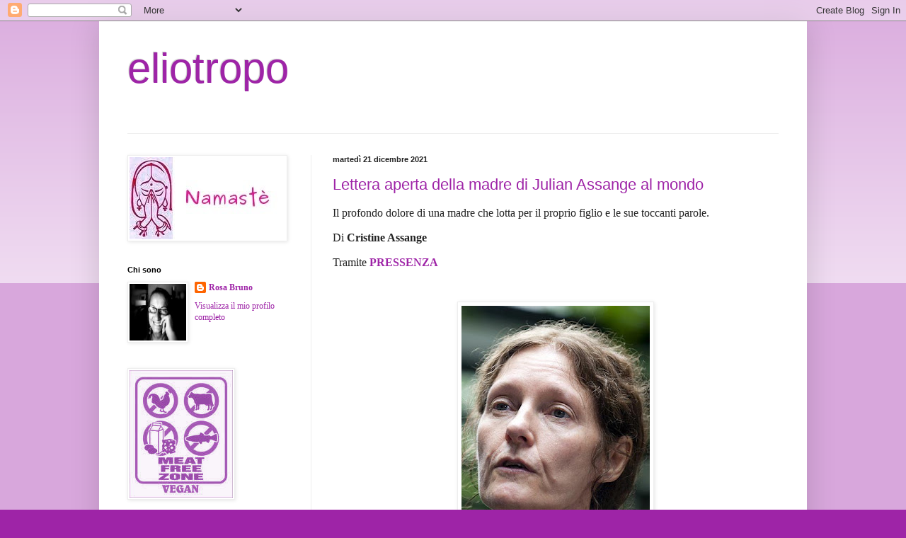

--- FILE ---
content_type: text/html; charset=UTF-8
request_url: https://eliotroporosa.blogspot.com/2021/12/
body_size: 29079
content:
<!DOCTYPE html>
<html class='v2' dir='ltr' lang='it'>
<head>
<link href='https://www.blogger.com/static/v1/widgets/335934321-css_bundle_v2.css' rel='stylesheet' type='text/css'/>
<meta content='width=1100' name='viewport'/>
<meta content='text/html; charset=UTF-8' http-equiv='Content-Type'/>
<meta content='blogger' name='generator'/>
<link href='https://eliotroporosa.blogspot.com/favicon.ico' rel='icon' type='image/x-icon'/>
<link href='http://eliotroporosa.blogspot.com/2021/12/' rel='canonical'/>
<link rel="alternate" type="application/atom+xml" title="eliotropo - Atom" href="https://eliotroporosa.blogspot.com/feeds/posts/default" />
<link rel="alternate" type="application/rss+xml" title="eliotropo - RSS" href="https://eliotroporosa.blogspot.com/feeds/posts/default?alt=rss" />
<link rel="service.post" type="application/atom+xml" title="eliotropo - Atom" href="https://www.blogger.com/feeds/2470309012943093923/posts/default" />
<!--Can't find substitution for tag [blog.ieCssRetrofitLinks]-->
<meta content='http://eliotroporosa.blogspot.com/2021/12/' property='og:url'/>
<meta content='eliotropo' property='og:title'/>
<meta content='' property='og:description'/>
<title>eliotropo: dicembre 2021</title>
<style id='page-skin-1' type='text/css'><!--
/*
-----------------------------------------------
Blogger Template Style
Name:     Simple
Designer: Blogger
URL:      www.blogger.com
----------------------------------------------- */
/* Content
----------------------------------------------- */
body {
font: normal normal 12px Georgia, Utopia, 'Palatino Linotype', Palatino, serif;
color: #222222;
background: #9e24a7 none repeat scroll top left;
padding: 0 40px 40px 40px;
}
html body .region-inner {
min-width: 0;
max-width: 100%;
width: auto;
}
h2 {
font-size: 22px;
}
a:link {
text-decoration:none;
color: #9e24a7;
}
a:visited {
text-decoration:none;
color: #888888;
}
a:hover {
text-decoration:underline;
color: #33aaff;
}
.body-fauxcolumn-outer .fauxcolumn-inner {
background: transparent url(https://resources.blogblog.com/blogblog/data/1kt/simple/body_gradient_tile_light.png) repeat scroll top left;
_background-image: none;
}
.body-fauxcolumn-outer .cap-top {
position: absolute;
z-index: 1;
height: 400px;
width: 100%;
}
.body-fauxcolumn-outer .cap-top .cap-left {
width: 100%;
background: transparent url(https://resources.blogblog.com/blogblog/data/1kt/simple/gradients_light.png) repeat-x scroll top left;
_background-image: none;
}
.content-outer {
-moz-box-shadow: 0 0 40px rgba(0, 0, 0, .15);
-webkit-box-shadow: 0 0 5px rgba(0, 0, 0, .15);
-goog-ms-box-shadow: 0 0 10px #333333;
box-shadow: 0 0 40px rgba(0, 0, 0, .15);
margin-bottom: 1px;
}
.content-inner {
padding: 10px 10px;
}
.content-inner {
background-color: #ffffff;
}
/* Header
----------------------------------------------- */
.header-outer {
background: transparent none repeat-x scroll 0 -400px;
_background-image: none;
}
.Header h1 {
font: normal normal 60px Arial, Tahoma, Helvetica, FreeSans, sans-serif;
color: #9e24a7;
text-shadow: -1px -1px 1px rgba(0, 0, 0, .2);
}
.Header h1 a {
color: #9e24a7;
}
.Header .description {
font-size: 140%;
color: #777777;
}
.header-inner .Header .titlewrapper {
padding: 22px 30px;
}
.header-inner .Header .descriptionwrapper {
padding: 0 30px;
}
/* Tabs
----------------------------------------------- */
.tabs-inner .section:first-child {
border-top: 1px solid #eeeeee;
}
.tabs-inner .section:first-child ul {
margin-top: -1px;
border-top: 1px solid #eeeeee;
border-left: 0 solid #eeeeee;
border-right: 0 solid #eeeeee;
}
.tabs-inner .widget ul {
background: #f5f5f5 url(https://resources.blogblog.com/blogblog/data/1kt/simple/gradients_light.png) repeat-x scroll 0 -800px;
_background-image: none;
border-bottom: 1px solid #eeeeee;
margin-top: 0;
margin-left: -30px;
margin-right: -30px;
}
.tabs-inner .widget li a {
display: inline-block;
padding: .6em 1em;
font: normal normal 14px Arial, Tahoma, Helvetica, FreeSans, sans-serif;
color: #9e24a7;
border-left: 1px solid #ffffff;
border-right: 1px solid #eeeeee;
}
.tabs-inner .widget li:first-child a {
border-left: none;
}
.tabs-inner .widget li.selected a, .tabs-inner .widget li a:hover {
color: #000000;
background-color: #eeeeee;
text-decoration: none;
}
/* Columns
----------------------------------------------- */
.main-outer {
border-top: 0 solid #eeeeee;
}
.fauxcolumn-left-outer .fauxcolumn-inner {
border-right: 1px solid #eeeeee;
}
.fauxcolumn-right-outer .fauxcolumn-inner {
border-left: 1px solid #eeeeee;
}
/* Headings
----------------------------------------------- */
div.widget > h2,
div.widget h2.title {
margin: 0 0 1em 0;
font: normal bold 11px Arial, Tahoma, Helvetica, FreeSans, sans-serif;
color: #000000;
}
/* Widgets
----------------------------------------------- */
.widget .zippy {
color: #999999;
text-shadow: 2px 2px 1px rgba(0, 0, 0, .1);
}
.widget .popular-posts ul {
list-style: none;
}
/* Posts
----------------------------------------------- */
h2.date-header {
font: normal bold 11px Arial, Tahoma, Helvetica, FreeSans, sans-serif;
}
.date-header span {
background-color: transparent;
color: #222222;
padding: inherit;
letter-spacing: inherit;
margin: inherit;
}
.main-inner {
padding-top: 30px;
padding-bottom: 30px;
}
.main-inner .column-center-inner {
padding: 0 15px;
}
.main-inner .column-center-inner .section {
margin: 0 15px;
}
.post {
margin: 0 0 25px 0;
}
h3.post-title, .comments h4 {
font: normal normal 22px Arial, Tahoma, Helvetica, FreeSans, sans-serif;
margin: .75em 0 0;
}
.post-body {
font-size: 110%;
line-height: 1.4;
position: relative;
}
.post-body img, .post-body .tr-caption-container, .Profile img, .Image img,
.BlogList .item-thumbnail img {
padding: 2px;
background: #ffffff;
border: 1px solid #eeeeee;
-moz-box-shadow: 1px 1px 5px rgba(0, 0, 0, .1);
-webkit-box-shadow: 1px 1px 5px rgba(0, 0, 0, .1);
box-shadow: 1px 1px 5px rgba(0, 0, 0, .1);
}
.post-body img, .post-body .tr-caption-container {
padding: 5px;
}
.post-body .tr-caption-container {
color: #222222;
}
.post-body .tr-caption-container img {
padding: 0;
background: transparent;
border: none;
-moz-box-shadow: 0 0 0 rgba(0, 0, 0, .1);
-webkit-box-shadow: 0 0 0 rgba(0, 0, 0, .1);
box-shadow: 0 0 0 rgba(0, 0, 0, .1);
}
.post-header {
margin: 0 0 1.5em;
line-height: 1.6;
font-size: 90%;
}
.post-footer {
margin: 20px -2px 0;
padding: 5px 10px;
color: #9e24a7;
background-color: #f9f9f9;
border-bottom: 1px solid #eeeeee;
line-height: 1.6;
font-size: 90%;
}
#comments .comment-author {
padding-top: 1.5em;
border-top: 1px solid #eeeeee;
background-position: 0 1.5em;
}
#comments .comment-author:first-child {
padding-top: 0;
border-top: none;
}
.avatar-image-container {
margin: .2em 0 0;
}
#comments .avatar-image-container img {
border: 1px solid #eeeeee;
}
/* Comments
----------------------------------------------- */
.comments .comments-content .icon.blog-author {
background-repeat: no-repeat;
background-image: url([data-uri]);
}
.comments .comments-content .loadmore a {
border-top: 1px solid #999999;
border-bottom: 1px solid #999999;
}
.comments .comment-thread.inline-thread {
background-color: #f9f9f9;
}
.comments .continue {
border-top: 2px solid #999999;
}
/* Accents
---------------------------------------------- */
.section-columns td.columns-cell {
border-left: 1px solid #eeeeee;
}
.blog-pager {
background: transparent none no-repeat scroll top center;
}
.blog-pager-older-link, .home-link,
.blog-pager-newer-link {
background-color: #ffffff;
padding: 5px;
}
.footer-outer {
border-top: 0 dashed #bbbbbb;
}
/* Mobile
----------------------------------------------- */
body.mobile  {
background-size: auto;
}
.mobile .body-fauxcolumn-outer {
background: transparent none repeat scroll top left;
}
.mobile .body-fauxcolumn-outer .cap-top {
background-size: 100% auto;
}
.mobile .content-outer {
-webkit-box-shadow: 0 0 3px rgba(0, 0, 0, .15);
box-shadow: 0 0 3px rgba(0, 0, 0, .15);
}
.mobile .tabs-inner .widget ul {
margin-left: 0;
margin-right: 0;
}
.mobile .post {
margin: 0;
}
.mobile .main-inner .column-center-inner .section {
margin: 0;
}
.mobile .date-header span {
padding: 0.1em 10px;
margin: 0 -10px;
}
.mobile h3.post-title {
margin: 0;
}
.mobile .blog-pager {
background: transparent none no-repeat scroll top center;
}
.mobile .footer-outer {
border-top: none;
}
.mobile .main-inner, .mobile .footer-inner {
background-color: #ffffff;
}
.mobile-index-contents {
color: #222222;
}
.mobile-link-button {
background-color: #9e24a7;
}
.mobile-link-button a:link, .mobile-link-button a:visited {
color: #ffffff;
}
.mobile .tabs-inner .section:first-child {
border-top: none;
}
.mobile .tabs-inner .PageList .widget-content {
background-color: #eeeeee;
color: #000000;
border-top: 1px solid #eeeeee;
border-bottom: 1px solid #eeeeee;
}
.mobile .tabs-inner .PageList .widget-content .pagelist-arrow {
border-left: 1px solid #eeeeee;
}

--></style>
<style id='template-skin-1' type='text/css'><!--
body {
min-width: 1000px;
}
.content-outer, .content-fauxcolumn-outer, .region-inner {
min-width: 1000px;
max-width: 1000px;
_width: 1000px;
}
.main-inner .columns {
padding-left: 290px;
padding-right: 0px;
}
.main-inner .fauxcolumn-center-outer {
left: 290px;
right: 0px;
/* IE6 does not respect left and right together */
_width: expression(this.parentNode.offsetWidth -
parseInt("290px") -
parseInt("0px") + 'px');
}
.main-inner .fauxcolumn-left-outer {
width: 290px;
}
.main-inner .fauxcolumn-right-outer {
width: 0px;
}
.main-inner .column-left-outer {
width: 290px;
right: 100%;
margin-left: -290px;
}
.main-inner .column-right-outer {
width: 0px;
margin-right: -0px;
}
#layout {
min-width: 0;
}
#layout .content-outer {
min-width: 0;
width: 800px;
}
#layout .region-inner {
min-width: 0;
width: auto;
}
body#layout div.add_widget {
padding: 8px;
}
body#layout div.add_widget a {
margin-left: 32px;
}
--></style>
<link href='https://www.blogger.com/dyn-css/authorization.css?targetBlogID=2470309012943093923&amp;zx=b93f9ae3-33e6-4766-8993-2a4ec3a1a988' media='none' onload='if(media!=&#39;all&#39;)media=&#39;all&#39;' rel='stylesheet'/><noscript><link href='https://www.blogger.com/dyn-css/authorization.css?targetBlogID=2470309012943093923&amp;zx=b93f9ae3-33e6-4766-8993-2a4ec3a1a988' rel='stylesheet'/></noscript>
<meta name='google-adsense-platform-account' content='ca-host-pub-1556223355139109'/>
<meta name='google-adsense-platform-domain' content='blogspot.com'/>

</head>
<body class='loading variant-pale'>
<div class='navbar section' id='navbar' name='Navbar'><div class='widget Navbar' data-version='1' id='Navbar1'><script type="text/javascript">
    function setAttributeOnload(object, attribute, val) {
      if(window.addEventListener) {
        window.addEventListener('load',
          function(){ object[attribute] = val; }, false);
      } else {
        window.attachEvent('onload', function(){ object[attribute] = val; });
      }
    }
  </script>
<div id="navbar-iframe-container"></div>
<script type="text/javascript" src="https://apis.google.com/js/platform.js"></script>
<script type="text/javascript">
      gapi.load("gapi.iframes:gapi.iframes.style.bubble", function() {
        if (gapi.iframes && gapi.iframes.getContext) {
          gapi.iframes.getContext().openChild({
              url: 'https://www.blogger.com/navbar/2470309012943093923?origin\x3dhttps://eliotroporosa.blogspot.com',
              where: document.getElementById("navbar-iframe-container"),
              id: "navbar-iframe"
          });
        }
      });
    </script><script type="text/javascript">
(function() {
var script = document.createElement('script');
script.type = 'text/javascript';
script.src = '//pagead2.googlesyndication.com/pagead/js/google_top_exp.js';
var head = document.getElementsByTagName('head')[0];
if (head) {
head.appendChild(script);
}})();
</script>
</div></div>
<div class='body-fauxcolumns'>
<div class='fauxcolumn-outer body-fauxcolumn-outer'>
<div class='cap-top'>
<div class='cap-left'></div>
<div class='cap-right'></div>
</div>
<div class='fauxborder-left'>
<div class='fauxborder-right'></div>
<div class='fauxcolumn-inner'>
</div>
</div>
<div class='cap-bottom'>
<div class='cap-left'></div>
<div class='cap-right'></div>
</div>
</div>
</div>
<div class='content'>
<div class='content-fauxcolumns'>
<div class='fauxcolumn-outer content-fauxcolumn-outer'>
<div class='cap-top'>
<div class='cap-left'></div>
<div class='cap-right'></div>
</div>
<div class='fauxborder-left'>
<div class='fauxborder-right'></div>
<div class='fauxcolumn-inner'>
</div>
</div>
<div class='cap-bottom'>
<div class='cap-left'></div>
<div class='cap-right'></div>
</div>
</div>
</div>
<div class='content-outer'>
<div class='content-cap-top cap-top'>
<div class='cap-left'></div>
<div class='cap-right'></div>
</div>
<div class='fauxborder-left content-fauxborder-left'>
<div class='fauxborder-right content-fauxborder-right'></div>
<div class='content-inner'>
<header>
<div class='header-outer'>
<div class='header-cap-top cap-top'>
<div class='cap-left'></div>
<div class='cap-right'></div>
</div>
<div class='fauxborder-left header-fauxborder-left'>
<div class='fauxborder-right header-fauxborder-right'></div>
<div class='region-inner header-inner'>
<div class='header section' id='header' name='Intestazione'><div class='widget Header' data-version='1' id='Header1'>
<div id='header-inner'>
<div class='titlewrapper'>
<h1 class='title'>
<a href='https://eliotroporosa.blogspot.com/'>
eliotropo
</a>
</h1>
</div>
<div class='descriptionwrapper'>
<p class='description'><span>
</span></p>
</div>
</div>
</div></div>
</div>
</div>
<div class='header-cap-bottom cap-bottom'>
<div class='cap-left'></div>
<div class='cap-right'></div>
</div>
</div>
</header>
<div class='tabs-outer'>
<div class='tabs-cap-top cap-top'>
<div class='cap-left'></div>
<div class='cap-right'></div>
</div>
<div class='fauxborder-left tabs-fauxborder-left'>
<div class='fauxborder-right tabs-fauxborder-right'></div>
<div class='region-inner tabs-inner'>
<div class='tabs no-items section' id='crosscol' name='Multi-colonne'></div>
<div class='tabs no-items section' id='crosscol-overflow' name='Cross-Column 2'></div>
</div>
</div>
<div class='tabs-cap-bottom cap-bottom'>
<div class='cap-left'></div>
<div class='cap-right'></div>
</div>
</div>
<div class='main-outer'>
<div class='main-cap-top cap-top'>
<div class='cap-left'></div>
<div class='cap-right'></div>
</div>
<div class='fauxborder-left main-fauxborder-left'>
<div class='fauxborder-right main-fauxborder-right'></div>
<div class='region-inner main-inner'>
<div class='columns fauxcolumns'>
<div class='fauxcolumn-outer fauxcolumn-center-outer'>
<div class='cap-top'>
<div class='cap-left'></div>
<div class='cap-right'></div>
</div>
<div class='fauxborder-left'>
<div class='fauxborder-right'></div>
<div class='fauxcolumn-inner'>
</div>
</div>
<div class='cap-bottom'>
<div class='cap-left'></div>
<div class='cap-right'></div>
</div>
</div>
<div class='fauxcolumn-outer fauxcolumn-left-outer'>
<div class='cap-top'>
<div class='cap-left'></div>
<div class='cap-right'></div>
</div>
<div class='fauxborder-left'>
<div class='fauxborder-right'></div>
<div class='fauxcolumn-inner'>
</div>
</div>
<div class='cap-bottom'>
<div class='cap-left'></div>
<div class='cap-right'></div>
</div>
</div>
<div class='fauxcolumn-outer fauxcolumn-right-outer'>
<div class='cap-top'>
<div class='cap-left'></div>
<div class='cap-right'></div>
</div>
<div class='fauxborder-left'>
<div class='fauxborder-right'></div>
<div class='fauxcolumn-inner'>
</div>
</div>
<div class='cap-bottom'>
<div class='cap-left'></div>
<div class='cap-right'></div>
</div>
</div>
<!-- corrects IE6 width calculation -->
<div class='columns-inner'>
<div class='column-center-outer'>
<div class='column-center-inner'>
<div class='main section' id='main' name='Principale'><div class='widget Blog' data-version='1' id='Blog1'>
<div class='blog-posts hfeed'>

          <div class="date-outer">
        
<h2 class='date-header'><span>martedì 21 dicembre 2021</span></h2>

          <div class="date-posts">
        
<div class='post-outer'>
<div class='post hentry uncustomized-post-template' itemprop='blogPost' itemscope='itemscope' itemtype='http://schema.org/BlogPosting'>
<meta content='https://blogger.googleusercontent.com/img/a/AVvXsEjzGH4rOhxpuQ-xK5rC7edcXxkOYCfRrRTV2dBbmuvObOTH4JZSFNJoPYO4OomK6V0ZESyiMcJo5csHZIVYdQQ8A7mDxddSPtPZLajy7Ao8T_ZyEkivuj-Ql1t1pufH6nflK0jY28m3aSaZw1pk1gx4d5HCEPfXl-Shm5ErgCcap5o0nxnYNB_5zPIq=s320' itemprop='image_url'/>
<meta content='2470309012943093923' itemprop='blogId'/>
<meta content='7736031815404537943' itemprop='postId'/>
<a name='7736031815404537943'></a>
<h3 class='post-title entry-title' itemprop='name'>
<a href='https://eliotroporosa.blogspot.com/2021/12/lettera-aperta-della-madre-di-julian.html'>Lettera aperta della madre di Julian Assange al mondo</a>
</h3>
<div class='post-header'>
<div class='post-header-line-1'></div>
</div>
<div class='post-body entry-content' id='post-body-7736031815404537943' itemprop='description articleBody'>
<p><span style="font-family: georgia; font-size: medium;">Il profondo dolore di una madre che lotta per il proprio figlio e le sue toccanti parole.</span></p><p><span style="font-family: georgia; font-size: medium;">Di<b> Cristine Assange&nbsp;&nbsp;</b></span></p><p><span style="font-family: georgia; font-size: medium;">Tramite<span style="color: #ff00fe;"><b> <a href="https://www.pressenza.com/it/2021/12/lettera-aperta-della-madre-di-julian-assange-al-mondo/?fbclid=IwAR2Pyklcj_RYP5w8ZJtb1DqOky0IGin53dpibTtnUFbUTluvsLhmy28ouVg">PRESSENZA</a></b></span></span></p><p>&nbsp;<table align="center" cellpadding="0" cellspacing="0" class="tr-caption-container" style="margin-left: auto; margin-right: auto;"><tbody><tr><td style="text-align: center;"><a href="https://blogger.googleusercontent.com/img/a/AVvXsEjzGH4rOhxpuQ-xK5rC7edcXxkOYCfRrRTV2dBbmuvObOTH4JZSFNJoPYO4OomK6V0ZESyiMcJo5csHZIVYdQQ8A7mDxddSPtPZLajy7Ao8T_ZyEkivuj-Ql1t1pufH6nflK0jY28m3aSaZw1pk1gx4d5HCEPfXl-Shm5ErgCcap5o0nxnYNB_5zPIq=s432" imageanchor="1" style="margin-left: auto; margin-right: auto;"><img border="0" data-original-height="432" data-original-width="359" height="320" src="https://blogger.googleusercontent.com/img/a/AVvXsEjzGH4rOhxpuQ-xK5rC7edcXxkOYCfRrRTV2dBbmuvObOTH4JZSFNJoPYO4OomK6V0ZESyiMcJo5csHZIVYdQQ8A7mDxddSPtPZLajy7Ao8T_ZyEkivuj-Ql1t1pufH6nflK0jY28m3aSaZw1pk1gx4d5HCEPfXl-Shm5ErgCcap5o0nxnYNB_5zPIq=s320" width="266" /></a></td></tr><tr><td class="tr-caption" style="text-align: center;"><span style="background-color: white; color: #595a5a; font-family: Vollkorn, sans-serif; font-size: 13px; text-align: start;">(Foto di Stock File)</span></td></tr></tbody></table><br /></p><p style="background-color: white; line-height: 1.6; margin: 0px 0px 25px;"><span style="font-family: georgia; font-size: medium;">Cinquant&#8217;anni fa, quando ho partorito per la prima volta come giovane madre, pensavo che non ci potesse essere dolore più grande, ma l&#8217;ho dimenticato presto quando ho tenuto tra le braccia il mio bellissimo bambino. L&#8217;ho chiamato Julian.</span></p><p style="background-color: white; line-height: 1.6; margin: 0px 0px 25px;"><span style="font-family: georgia; font-size: medium;">Ora mi rendo conto che mi sbagliavo. Esiste un dolore più grande.</span></p><p style="background-color: white; line-height: 1.6; margin: 0px 0px 25px;"><span style="font-family: georgia; font-size: medium;">L&#8217;incessante dolore di essere la madre di un giornalista pluripremiato che ha avuto il coraggio di pubblicare la verità sui crimini governativi di alto livello e sulla corruzione.</span></p><p style="background-color: white; line-height: 1.6; margin: 0px 0px 25px;"><span style="font-family: georgia; font-size: medium;">Il dolore di vedere mio figlio, che ha cercato di pubblicare importanti verità, infangato a livello globale.</span></p><p style="background-color: white; line-height: 1.6; margin: 0px 0px 25px;"><span style="font-family: georgia; font-size: medium;">Il dolore di vedere mio figlio, che ha rischiato la vita per denunciare l&#8217;ingiustizia, incastrato e privato del diritto a un giusto processo legale, più e più volte.</span></p><p style="background-color: white; line-height: 1.6; margin: 0px 0px 25px;"><span style="font-family: georgia; font-size: medium;">Il dolore di vedere un figlio sano deperire lentamente perché gli sono state negate cure mediche e sanitarie adeguate in anni e anni di detenzione.</span></p><p style="background-color: white; line-height: 1.6; margin: 0px 0px 25px;"><span style="font-family: georgia; font-size: medium;">L&#8217;angoscia di vedere mio figlio sottoposto a crudeli torture psicologiche nel tentativo di spezzare il suo immenso spirito.</span></p><p style="background-color: white; line-height: 1.6; margin: 0px 0px 25px;"><span style="font-family: georgia; font-size: medium;">L&#8217;incubo costante che venga estradato negli Stati Uniti, per poi passare il resto dei suoi giorni sepolto vivo in completo isolamento.</span></p><p style="background-color: white; line-height: 1.6; margin: 0px 0px 25px;"><span style="font-family: georgia; font-size: medium;">La paura costante che la CIA riesca a realizzare i suoi piani per assassinarlo.</span></p><p style="background-color: white; line-height: 1.6; margin: 0px 0px 25px;"><span style="font-family: georgia; font-size: medium;">L&#8217;ondata di tristezza quando ho visto il suo fragile corpo crollare esausto per un mini-ictus nell&#8217;ultima udienza a causa dello stress cronico.</span></p><p style="background-color: white; line-height: 1.6; margin: 0px 0px 25px;"><span style="font-family: georgia; font-size: medium;">Molte persone sono rimaste traumatizzate vedendo una superpotenza vendicativa che usa le sue risorse illimitate per intimorire e distruggere un singolo individuo indifeso.</span></p><p style="background-color: white; line-height: 1.6; margin: 0px 0px 25px;"><span style="font-family: georgia; font-size: medium;">Desidero ringraziare tutti i cittadini per bene e solidali che protestano a livello globale contro la brutale persecuzione politica subita da Julian.</span></p><p style="background-color: white; line-height: 1.6; margin: 0px 0px 25px;"><span style="font-family: georgia; font-size: medium;">Per favore, continuate ad alzare la voce con i vostri politici fino a quando sarà l&#8217;unica cosa che sentiranno.</span></p><p style="background-color: white; line-height: 1.6; margin: 0px 0px 25px;"><span style="font-family: georgia; font-size: medium;">La sua vita è nelle vostre mani.</span></p><p style="background-color: white; line-height: 1.6; margin: 0px 0px 25px;"><span style="font-family: georgia; font-size: medium;"><i><b>Christine Assange</b></i></span></p>
<div style='clear: both;'></div>
</div>
<div class='post-footer'>
<div class='post-footer-line post-footer-line-1'>
<span class='post-author vcard'>
Pubblicato da
<span class='fn' itemprop='author' itemscope='itemscope' itemtype='http://schema.org/Person'>
<meta content='https://www.blogger.com/profile/01233300883719412823' itemprop='url'/>
<a class='g-profile' href='https://www.blogger.com/profile/01233300883719412823' rel='author' title='author profile'>
<span itemprop='name'>Rosa Bruno</span>
</a>
</span>
</span>
<span class='post-timestamp'>
alle
<meta content='http://eliotroporosa.blogspot.com/2021/12/lettera-aperta-della-madre-di-julian.html' itemprop='url'/>
<a class='timestamp-link' href='https://eliotroporosa.blogspot.com/2021/12/lettera-aperta-della-madre-di-julian.html' rel='bookmark' title='permanent link'><abbr class='published' itemprop='datePublished' title='2021-12-21T23:40:00+01:00'>23:40</abbr></a>
</span>
<span class='post-comment-link'>
<a class='comment-link' href='https://eliotroporosa.blogspot.com/2021/12/lettera-aperta-della-madre-di-julian.html#comment-form' onclick=''>
2 commenti:
  </a>
</span>
<span class='post-icons'>
<span class='item-control blog-admin pid-1193995379'>
<a href='https://www.blogger.com/post-edit.g?blogID=2470309012943093923&postID=7736031815404537943&from=pencil' title='Modifica post'>
<img alt='' class='icon-action' height='18' src='https://resources.blogblog.com/img/icon18_edit_allbkg.gif' width='18'/>
</a>
</span>
</span>
<div class='post-share-buttons goog-inline-block'>
<a class='goog-inline-block share-button sb-email' href='https://www.blogger.com/share-post.g?blogID=2470309012943093923&postID=7736031815404537943&target=email' target='_blank' title='Invia tramite email'><span class='share-button-link-text'>Invia tramite email</span></a><a class='goog-inline-block share-button sb-blog' href='https://www.blogger.com/share-post.g?blogID=2470309012943093923&postID=7736031815404537943&target=blog' onclick='window.open(this.href, "_blank", "height=270,width=475"); return false;' target='_blank' title='Postalo sul blog'><span class='share-button-link-text'>Postalo sul blog</span></a><a class='goog-inline-block share-button sb-twitter' href='https://www.blogger.com/share-post.g?blogID=2470309012943093923&postID=7736031815404537943&target=twitter' target='_blank' title='Condividi su X'><span class='share-button-link-text'>Condividi su X</span></a><a class='goog-inline-block share-button sb-facebook' href='https://www.blogger.com/share-post.g?blogID=2470309012943093923&postID=7736031815404537943&target=facebook' onclick='window.open(this.href, "_blank", "height=430,width=640"); return false;' target='_blank' title='Condividi su Facebook'><span class='share-button-link-text'>Condividi su Facebook</span></a><a class='goog-inline-block share-button sb-pinterest' href='https://www.blogger.com/share-post.g?blogID=2470309012943093923&postID=7736031815404537943&target=pinterest' target='_blank' title='Condividi su Pinterest'><span class='share-button-link-text'>Condividi su Pinterest</span></a>
</div>
</div>
<div class='post-footer-line post-footer-line-2'>
<span class='post-labels'>
</span>
</div>
<div class='post-footer-line post-footer-line-3'>
<span class='post-location'>
</span>
</div>
</div>
</div>
</div>

          </div></div>
        

          <div class="date-outer">
        
<h2 class='date-header'><span>lunedì 20 dicembre 2021</span></h2>

          <div class="date-posts">
        
<div class='post-outer'>
<div class='post hentry uncustomized-post-template' itemprop='blogPost' itemscope='itemscope' itemtype='http://schema.org/BlogPosting'>
<meta content='2470309012943093923' itemprop='blogId'/>
<meta content='3137904270548142813' itemprop='postId'/>
<a name='3137904270548142813'></a>
<h3 class='post-title entry-title' itemprop='name'>
<a href='https://eliotroporosa.blogspot.com/2021/12/ciao-francesco.html'>Ciao Francesco </a>
</h3>
<div class='post-header'>
<div class='post-header-line-1'></div>
</div>
<div class='post-body entry-content' id='post-body-3137904270548142813' itemprop='description articleBody'>
<blockquote style="border: none; margin: 0px 0px 0px 40px; padding: 0px; text-align: left;"><blockquote style="border: none; margin: 0px 0px 0px 40px; padding: 0px; text-align: left;"><blockquote style="border: none; margin: 0px 0px 0px 40px; padding: 0px; text-align: left;"><blockquote style="border: none; margin: 0px 0px 0px 40px; padding: 0px; text-align: left;"><blockquote style="border: none; margin: 0px 0px 0px 40px; padding: 0px; text-align: left;"><blockquote style="border: none; margin: 0px 0px 0px 40px; padding: 0px; text-align: left;"></blockquote></blockquote></blockquote></blockquote></blockquote></blockquote><blockquote style="border: none; margin: 0px 0px 0px 40px; padding: 0px; text-align: left;"><blockquote style="border: none; margin: 0px 0px 0px 40px; padding: 0px; text-align: left;"><blockquote style="border: none; margin: 0px 0px 0px 40px; padding: 0px; text-align: left;"><blockquote style="border: none; margin: 0px 0px 0px 40px; padding: 0px; text-align: left;"><h3 style="border: none; margin: 0px 0px 0px 40px; padding: 0px; text-align: left;"><span style="color: #545454; font-family: Georgia, serif;"><i>&nbsp; &nbsp; &nbsp; &nbsp; &nbsp; &nbsp;&nbsp;</i></span><i style="color: #545454; font-family: Georgia, serif;"><b>Ci incontreremo&nbsp; &nbsp; &nbsp;</b></i></h3></blockquote></blockquote></blockquote></blockquote><p style="text-align: center;">&nbsp;</p><blockquote style="border: none; margin: 0px 0px 0px 40px; padding: 0px; text-align: left;"><blockquote style="border: none; margin: 0px 0px 0px 40px; padding: 0px; text-align: left;"><blockquote style="border: none; margin: 0px 0px 0px 40px; padding: 0px; text-align: left;"><blockquote style="border: none; margin: 0px 0px 0px 40px; padding: 0px; text-align: left;"><blockquote style="border: none; margin: 0px 0px 0px 40px; padding: 0px; text-align: left;"><blockquote style="border: none; margin: 0px 0px 0px 40px; padding: 0px; text-align: left;"><div style="text-align: justify;"><em style="background-color: white; color: #222222; text-align: -webkit-center;"><span style="color: #545454;"><span style="font-family: georgia; font-size: medium;">Ci incontreremo un giorno&#8230; sì&#8230;</span></span></em></div><em style="background-color: white; color: #222222; text-align: -webkit-center;"><div style="text-align: justify;"><span style="font-family: georgia; font-size: medium;"><em><span style="color: #545454;">e parleremo!</span></em><span style="background-color: transparent; text-align: left;">&nbsp;</span></span></div></em></blockquote></blockquote></blockquote></blockquote></blockquote></blockquote><blockquote style="border: none; margin: 0px 0px 0px 40px; padding: 0px; text-align: left;"><blockquote style="border: none; margin: 0px 0px 0px 40px; padding: 0px; text-align: left;"><blockquote style="border: none; margin: 0px 0px 0px 40px; padding: 0px; text-align: left;"><blockquote style="border: none; margin: 0px 0px 0px 40px; padding: 0px; text-align: left;"><blockquote style="border: none; margin: 0px 0px 0px 40px; padding: 0px; text-align: left;"><blockquote style="border: none; margin: 0px 0px 0px 40px; padding: 0px; text-align: left;"><em style="background-color: white; color: #222222; text-align: -webkit-center;"><div style="text-align: justify;"><span style="background-color: transparent; text-align: left;"><span style="font-family: georgia; font-size: medium;">&nbsp;</span></span></div></em></blockquote></blockquote></blockquote></blockquote></blockquote></blockquote><blockquote style="border: none; margin: 0px 0px 0px 40px; padding: 0px; text-align: left;"><blockquote style="border: none; margin: 0px 0px 0px 40px; padding: 0px; text-align: left;"><blockquote style="border: none; margin: 0px 0px 0px 40px; padding: 0px; text-align: left;"><blockquote style="border: none; margin: 0px 0px 0px 40px; padding: 0px; text-align: left;"><blockquote style="border: none; margin: 0px 0px 0px 40px; padding: 0px; text-align: left;"><blockquote style="border: none; margin: 0px 0px 0px 40px; padding: 0px; text-align: left;"><div style="text-align: justify;"><em style="background-color: white; color: #222222; text-align: -webkit-center;"><span style="color: #545454;"><span style="font-family: georgia; font-size: medium;">Al di là del grande muro del silenzio</span></span></em></div><em style="background-color: white; color: #222222; text-align: -webkit-center;"><div style="text-align: justify;"><span style="font-family: georgia; font-size: medium;"><em><span style="color: #545454;">molto oltre questo oceano di dolore</span></em><span style="background-color: transparent; text-align: left;">&nbsp;</span></span></div></em></blockquote></blockquote></blockquote></blockquote></blockquote></blockquote><blockquote style="border: none; margin: 0px 0px 0px 40px; padding: 0px; text-align: left;"><blockquote style="border: none; margin: 0px 0px 0px 40px; padding: 0px; text-align: left;"><blockquote style="border: none; margin: 0px 0px 0px 40px; padding: 0px; text-align: left;"><blockquote style="border: none; margin: 0px 0px 0px 40px; padding: 0px; text-align: left;"><blockquote style="border: none; margin: 0px 0px 0px 40px; padding: 0px; text-align: left;"><blockquote style="border: none; margin: 0px 0px 0px 40px; padding: 0px; text-align: left;"><em style="background-color: white; color: #222222; text-align: -webkit-center;"><div style="text-align: justify;"><span style="background-color: transparent; text-align: left;"><span style="font-family: georgia; font-size: medium;">&nbsp;</span></span></div></em></blockquote></blockquote></blockquote></blockquote></blockquote></blockquote><blockquote style="border: none; margin: 0px 0px 0px 40px; padding: 0px; text-align: left;"><blockquote style="border: none; margin: 0px 0px 0px 40px; padding: 0px; text-align: left;"><blockquote style="border: none; margin: 0px 0px 0px 40px; padding: 0px; text-align: left;"><blockquote style="border: none; margin: 0px 0px 0px 40px; padding: 0px; text-align: left;"><blockquote style="border: none; margin: 0px 0px 0px 40px; padding: 0px; text-align: left;"><blockquote style="border: none; margin: 0px 0px 0px 40px; padding: 0px; text-align: left;"><span style="font-family: georgia; font-size: medium;"><em style="background-color: white; color: #222222; text-align: -webkit-center;"><div style="text-align: justify;"><em><span style="color: #545454;">Ci incontreremo&#8230; noi&#8230;</span></em></div></em><em style="background-color: white; color: #222222; text-align: -webkit-center;"><div style="text-align: justify;"><em><span style="color: #545454;">e discuteremo</span></em></div></em><em style="background-color: white; color: #222222; text-align: -webkit-center;"><div style="text-align: justify;"><em><span style="color: #545454;">smessa, finalmente, ogni retorica!</span></em></div></em><em style="background-color: white; color: #222222; text-align: -webkit-center;"><div style="text-align: justify;"><em><span style="color: #545454;">Superiori, noi saremo</span></em></div></em><em style="background-color: white; color: #222222; text-align: -webkit-center;"><div style="text-align: justify;"><em><span style="color: #545454;">Liberi&#8230;persino dal bisogno</span></em></div></em><em style="background-color: white; color: #222222; text-align: -webkit-center;"><div style="text-align: justify;"><em><span style="color: #545454;">Senza finzioni, ci diremo tutto</span></em></div></em><em style="background-color: white; color: #222222; text-align: -webkit-center;"><div style="text-align: justify;"><em><span style="color: #545454;">soltanto per parlare, per andar dentro</span></em></div></em><em style="background-color: white; color: #222222; text-align: -webkit-center;"><div style="text-align: justify;"><em><span style="color: #545454;">per ascoltare infine, per capire</span></em><span style="background-color: transparent; text-align: left;">&nbsp;</span></div></em></span></blockquote></blockquote></blockquote></blockquote></blockquote></blockquote><blockquote style="border: none; margin: 0px 0px 0px 40px; padding: 0px; text-align: left;"><blockquote style="border: none; margin: 0px 0px 0px 40px; padding: 0px; text-align: left;"><blockquote style="border: none; margin: 0px 0px 0px 40px; padding: 0px; text-align: left;"><blockquote style="border: none; margin: 0px 0px 0px 40px; padding: 0px; text-align: left;"><blockquote style="border: none; margin: 0px 0px 0px 40px; padding: 0px; text-align: left;"><blockquote style="border: none; margin: 0px 0px 0px 40px; padding: 0px; text-align: left;"><em style="background-color: white; color: #222222; text-align: -webkit-center;"><div style="text-align: justify;"><span style="background-color: transparent; text-align: left;"><span style="font-family: georgia; font-size: medium;">&nbsp;</span></span></div></em></blockquote></blockquote></blockquote></blockquote></blockquote></blockquote><blockquote style="border: none; margin: 0px 0px 0px 40px; padding: 0px; text-align: left;"><blockquote style="border: none; margin: 0px 0px 0px 40px; padding: 0px; text-align: left;"><blockquote style="border: none; margin: 0px 0px 0px 40px; padding: 0px; text-align: left;"><blockquote style="border: none; margin: 0px 0px 0px 40px; padding: 0px; text-align: left;"><blockquote style="border: none; margin: 0px 0px 0px 40px; padding: 0px; text-align: left;"><blockquote style="border: none; margin: 0px 0px 0px 40px; padding: 0px; text-align: left;"><span style="font-family: georgia; font-size: medium;"><em style="background-color: white; color: #222222; text-align: -webkit-center;"><div style="text-align: justify;"><em><span style="color: #545454;">Noi ci racconteremo quello che fummo</span></em></div></em><em style="background-color: white; color: #222222; text-align: -webkit-center;"><div style="text-align: justify;"><em><span style="color: #545454;">che siamo e che saremo</span></em><span style="background-color: transparent; text-align: left;">&nbsp;</span></div></em></span></blockquote></blockquote></blockquote></blockquote></blockquote></blockquote><blockquote style="border: none; margin: 0px 0px 0px 40px; padding: 0px; text-align: left;"><blockquote style="border: none; margin: 0px 0px 0px 40px; padding: 0px; text-align: left;"><blockquote style="border: none; margin: 0px 0px 0px 40px; padding: 0px; text-align: left;"><blockquote style="border: none; margin: 0px 0px 0px 40px; padding: 0px; text-align: left;"><blockquote style="border: none; margin: 0px 0px 0px 40px; padding: 0px; text-align: left;"><blockquote style="border: none; margin: 0px 0px 0px 40px; padding: 0px; text-align: left;"><em style="background-color: white; color: #222222; text-align: -webkit-center;"><div style="text-align: justify;"><span style="background-color: transparent; text-align: left;"><span style="font-family: georgia; font-size: medium;">&nbsp;</span></span></div></em></blockquote></blockquote></blockquote></blockquote></blockquote></blockquote><blockquote style="border: none; margin: 0px 0px 0px 40px; padding: 0px; text-align: left;"><blockquote style="border: none; margin: 0px 0px 0px 40px; padding: 0px; text-align: left;"><blockquote style="border: none; margin: 0px 0px 0px 40px; padding: 0px; text-align: left;"><blockquote style="border: none; margin: 0px 0px 0px 40px; padding: 0px; text-align: left;"><blockquote style="border: none; margin: 0px 0px 0px 40px; padding: 0px; text-align: left;"><blockquote style="border: none; margin: 0px 0px 0px 40px; padding: 0px; text-align: left;"><span style="font-family: georgia; font-size: medium;"><em style="background-color: white; color: #222222; text-align: -webkit-center;"><div style="text-align: justify;"><em><span style="color: #545454;">Parleremo di noi&#8230;e del percorso</span></em></div></em><em style="background-color: white; color: #222222; text-align: -webkit-center;"><div style="text-align: justify;"><em><span style="color: #545454;">di quello che davvero abbiamo fatto</span></em></div></em><em style="background-color: white; color: #222222; text-align: -webkit-center;"><div style="text-align: justify;"><em><span style="color: #545454;">lo metteremo in luce</span></em><span style="background-color: transparent; text-align: left;">&nbsp;</span></div></em></span></blockquote></blockquote></blockquote></blockquote></blockquote></blockquote><blockquote style="border: none; margin: 0px 0px 0px 40px; padding: 0px; text-align: left;"><blockquote style="border: none; margin: 0px 0px 0px 40px; padding: 0px; text-align: left;"><blockquote style="border: none; margin: 0px 0px 0px 40px; padding: 0px; text-align: left;"><blockquote style="border: none; margin: 0px 0px 0px 40px; padding: 0px; text-align: left;"><blockquote style="border: none; margin: 0px 0px 0px 40px; padding: 0px; text-align: left;"><blockquote style="border: none; margin: 0px 0px 0px 40px; padding: 0px; text-align: left;"><em style="background-color: white; color: #222222; text-align: -webkit-center;"><div style="text-align: justify;"><span style="background-color: transparent; text-align: left;"><span style="font-family: georgia; font-size: medium;">&nbsp;</span></span></div></em></blockquote></blockquote></blockquote></blockquote></blockquote></blockquote><blockquote style="border: none; margin: 0px 0px 0px 40px; padding: 0px; text-align: left;"><blockquote style="border: none; margin: 0px 0px 0px 40px; padding: 0px; text-align: left;"><blockquote style="border: none; margin: 0px 0px 0px 40px; padding: 0px; text-align: left;"><blockquote style="border: none; margin: 0px 0px 0px 40px; padding: 0px; text-align: left;"><blockquote style="border: none; margin: 0px 0px 0px 40px; padding: 0px; text-align: left;"><blockquote style="border: none; margin: 0px 0px 0px 40px; padding: 0px; text-align: left;"><span style="font-family: georgia; font-size: medium;"><em style="background-color: white; color: #222222; text-align: -webkit-center;"><div style="text-align: justify;"><em><span style="color: #545454;">Di quella vita ed anche di ogni altra</span></em></div></em><em style="background-color: white; color: #222222; text-align: -webkit-center;"><div style="text-align: justify;"><em><span style="color: #545454;">Senza stanchezza, invidia&#8230;senza dolore</span></em></div></em><em style="background-color: white; color: #222222; text-align: -webkit-center;"><div style="text-align: justify;"><em><span style="color: #545454;">Senza più gelosia, senza mezzucci e trucchi</span></em><span style="background-color: transparent; text-align: left;">&nbsp;</span></div></em></span></blockquote></blockquote></blockquote></blockquote></blockquote></blockquote><blockquote style="border: none; margin: 0px 0px 0px 40px; padding: 0px; text-align: left;"><blockquote style="border: none; margin: 0px 0px 0px 40px; padding: 0px; text-align: left;"><blockquote style="border: none; margin: 0px 0px 0px 40px; padding: 0px; text-align: left;"><blockquote style="border: none; margin: 0px 0px 0px 40px; padding: 0px; text-align: left;"><blockquote style="border: none; margin: 0px 0px 0px 40px; padding: 0px; text-align: left;"><blockquote style="border: none; margin: 0px 0px 0px 40px; padding: 0px; text-align: left;"><em style="background-color: white; color: #222222; text-align: -webkit-center;"><div style="text-align: justify;"><span style="background-color: transparent; text-align: left;"><span style="font-family: georgia; font-size: medium;">&nbsp;</span></span></div></em></blockquote></blockquote></blockquote></blockquote></blockquote></blockquote><blockquote style="border: none; margin: 0px 0px 0px 40px; padding: 0px; text-align: left;"><blockquote style="border: none; margin: 0px 0px 0px 40px; padding: 0px; text-align: left;"><blockquote style="border: none; margin: 0px 0px 0px 40px; padding: 0px; text-align: left;"><blockquote style="border: none; margin: 0px 0px 0px 40px; padding: 0px; text-align: left;"><blockquote style="border: none; margin: 0px 0px 0px 40px; padding: 0px; text-align: left;"><blockquote style="border: none; margin: 0px 0px 0px 40px; padding: 0px; text-align: left;"><span style="font-family: georgia; font-size: medium;"><em style="background-color: white; color: #222222; text-align: -webkit-center;"><div style="text-align: justify;"><em><span style="color: #545454;">Noi lì ci incontreremo&#8230; un giorno&#8230;</span></em></div></em><em style="background-color: white; color: #222222; text-align: -webkit-center;"><div style="text-align: justify;"><em><span style="color: #545454;">E parleremo</span></em></div></em></span></blockquote></blockquote></blockquote></blockquote></blockquote></blockquote><p><br /></p><p><span style="font-family: georgia; font-size: medium;">Poesia di <a href="https://voceeanaima.blogspot.com/2018/06/ci-incontreremo.html?fbclid=IwAR2vfRNkUdjI82xxvKktGD7yTYSNsorXr2PbohDpFM2dyS__fPmW_iUf6Sg">Giandiego Marigo&nbsp;</a></span></p><p><span style="font-family: georgia; font-size: medium;">Dedicata a <a href="https://arpaeolica.blogspot.com/?fbclid=IwAR2vfRNkUdjI82xxvKktGD7yTYSNsorXr2PbohDpFM2dyS__fPmW_iUf6Sg">Francesco Zaffuto&nbsp;</a>&nbsp;amico garbato e gentile di grande nobiltà d'animo e apertura mentale. Ci mancherai ...</span></p><blockquote style="border: none; margin: 0px 0px 0px 40px; padding: 0px; text-align: left;"></blockquote><blockquote style="border: none; margin: 0px 0px 0px 40px; padding: 0px; text-align: left;"></blockquote><blockquote style="border: none; margin: 0px 0px 0px 40px; padding: 0px; text-align: left;"></blockquote><blockquote style="border: none; margin: 0px 0px 0px 40px; padding: 0px; text-align: left;"></blockquote><blockquote style="border: none; margin: 0px 0px 0px 40px; padding: 0px; text-align: left;"></blockquote><blockquote style="border: none; margin: 0px 0px 0px 40px; padding: 0px; text-align: left;"></blockquote><blockquote style="border: none; margin: 0px 0px 0px 40px; padding: 0px; text-align: left;"></blockquote><blockquote style="border: none; margin: 0px 0px 0px 40px; padding: 0px; text-align: left;"></blockquote><blockquote style="border: none; margin: 0px 0px 0px 40px; padding: 0px; text-align: left;"></blockquote><blockquote style="border: none; margin: 0px 0px 0px 40px; padding: 0px; text-align: left;"></blockquote><blockquote style="border: none; margin: 0px 0px 0px 40px; padding: 0px; text-align: left;"></blockquote><blockquote style="border: none; margin: 0px 0px 0px 40px; padding: 0px; text-align: left;"></blockquote><blockquote style="border: none; margin: 0px 0px 0px 40px; padding: 0px; text-align: left;"></blockquote><blockquote style="border: none; margin: 0px 0px 0px 40px; padding: 0px; text-align: left;"></blockquote><blockquote style="border: none; margin: 0px 0px 0px 40px; padding: 0px; text-align: left;"></blockquote><blockquote style="border: none; margin: 0px 0px 0px 40px; padding: 0px; text-align: left;"></blockquote><blockquote style="border: none; margin: 0px 0px 0px 40px; padding: 0px; text-align: left;"></blockquote><blockquote style="border: none; margin: 0px 0px 0px 40px; padding: 0px; text-align: left;"></blockquote><blockquote style="border: none; margin: 0px 0px 0px 40px; padding: 0px; text-align: left;"></blockquote><blockquote style="border: none; margin: 0px 0px 0px 40px; padding: 0px; text-align: left;"></blockquote>
<div style='clear: both;'></div>
</div>
<div class='post-footer'>
<div class='post-footer-line post-footer-line-1'>
<span class='post-author vcard'>
Pubblicato da
<span class='fn' itemprop='author' itemscope='itemscope' itemtype='http://schema.org/Person'>
<meta content='https://www.blogger.com/profile/01233300883719412823' itemprop='url'/>
<a class='g-profile' href='https://www.blogger.com/profile/01233300883719412823' rel='author' title='author profile'>
<span itemprop='name'>Rosa Bruno</span>
</a>
</span>
</span>
<span class='post-timestamp'>
alle
<meta content='http://eliotroporosa.blogspot.com/2021/12/ciao-francesco.html' itemprop='url'/>
<a class='timestamp-link' href='https://eliotroporosa.blogspot.com/2021/12/ciao-francesco.html' rel='bookmark' title='permanent link'><abbr class='published' itemprop='datePublished' title='2021-12-20T18:41:00+01:00'>18:41</abbr></a>
</span>
<span class='post-comment-link'>
<a class='comment-link' href='https://eliotroporosa.blogspot.com/2021/12/ciao-francesco.html#comment-form' onclick=''>
3 commenti:
  </a>
</span>
<span class='post-icons'>
<span class='item-control blog-admin pid-1193995379'>
<a href='https://www.blogger.com/post-edit.g?blogID=2470309012943093923&postID=3137904270548142813&from=pencil' title='Modifica post'>
<img alt='' class='icon-action' height='18' src='https://resources.blogblog.com/img/icon18_edit_allbkg.gif' width='18'/>
</a>
</span>
</span>
<div class='post-share-buttons goog-inline-block'>
<a class='goog-inline-block share-button sb-email' href='https://www.blogger.com/share-post.g?blogID=2470309012943093923&postID=3137904270548142813&target=email' target='_blank' title='Invia tramite email'><span class='share-button-link-text'>Invia tramite email</span></a><a class='goog-inline-block share-button sb-blog' href='https://www.blogger.com/share-post.g?blogID=2470309012943093923&postID=3137904270548142813&target=blog' onclick='window.open(this.href, "_blank", "height=270,width=475"); return false;' target='_blank' title='Postalo sul blog'><span class='share-button-link-text'>Postalo sul blog</span></a><a class='goog-inline-block share-button sb-twitter' href='https://www.blogger.com/share-post.g?blogID=2470309012943093923&postID=3137904270548142813&target=twitter' target='_blank' title='Condividi su X'><span class='share-button-link-text'>Condividi su X</span></a><a class='goog-inline-block share-button sb-facebook' href='https://www.blogger.com/share-post.g?blogID=2470309012943093923&postID=3137904270548142813&target=facebook' onclick='window.open(this.href, "_blank", "height=430,width=640"); return false;' target='_blank' title='Condividi su Facebook'><span class='share-button-link-text'>Condividi su Facebook</span></a><a class='goog-inline-block share-button sb-pinterest' href='https://www.blogger.com/share-post.g?blogID=2470309012943093923&postID=3137904270548142813&target=pinterest' target='_blank' title='Condividi su Pinterest'><span class='share-button-link-text'>Condividi su Pinterest</span></a>
</div>
</div>
<div class='post-footer-line post-footer-line-2'>
<span class='post-labels'>
</span>
</div>
<div class='post-footer-line post-footer-line-3'>
<span class='post-location'>
</span>
</div>
</div>
</div>
</div>

          </div></div>
        

          <div class="date-outer">
        
<h2 class='date-header'><span>giovedì 9 dicembre 2021</span></h2>

          <div class="date-posts">
        
<div class='post-outer'>
<div class='post hentry uncustomized-post-template' itemprop='blogPost' itemscope='itemscope' itemtype='http://schema.org/BlogPosting'>
<meta content='https://blogger.googleusercontent.com/img/b/R29vZ2xl/AVvXsEj69vNd966WScrp8rxyI6RSGpqBlP6CN06tPo6wYpyrqkyaKKqiYlRJmaDNsOr0_gsLp50j4ulu_k01UWFCwmEky9R27mNnbwMFjAZPko57tHD6nDlTMshiHvHpZADu96NZKem-qcGAjTw/w411-h240/cielo..jpg' itemprop='image_url'/>
<meta content='2470309012943093923' itemprop='blogId'/>
<meta content='4741053029390350749' itemprop='postId'/>
<a name='4741053029390350749'></a>
<h3 class='post-title entry-title' itemprop='name'>
<a href='https://eliotroporosa.blogspot.com/2021/12/per-quanto-vi-crediate-assolti.html'>Per quanto vi crediate assolti...</a>
</h3>
<div class='post-header'>
<div class='post-header-line-1'></div>
</div>
<div class='post-body entry-content' id='post-body-4741053029390350749' itemprop='description articleBody'>
<p><span style="font-family: georgia; font-size: medium;"><span style="background-color: white; color: #050505; white-space: pre-wrap;">&#171;E se credete ora che tutto sia come prima</span></span></p><p><span style="background-color: white; color: #050505; font-family: georgia; white-space: pre-wrap;"><span style="font-size: medium;">perché avete votato ancora la sicurezza, la disciplina </span></span></p><p><span style="background-color: white; color: #050505; font-family: georgia; white-space: pre-wrap;"><span style="font-size: medium;">convinti di allontanare la paura di cambiare</span></span></p><p><span style="background-color: white; color: #050505; font-family: georgia; white-space: pre-wrap;"><span style="font-size: medium;">verremo ancora alle vostre porte e grideremo ancora più forte </span></span></p><div class="kvgmc6g5 cxmmr5t8 oygrvhab hcukyx3x c1et5uql ii04i59q" style="animation-name: none !important; background-color: white; color: #050505; margin: 0px; overflow-wrap: break-word; transition-property: none !important; white-space: pre-wrap;"><div dir="auto" style="animation-name: none !important; transition-property: none !important;"><span style="font-family: georgia; font-size: medium;">per quanto voi vi crediate assolti siete per sempre coinvolti</span></div><div dir="auto" style="animation-name: none !important; transition-property: none !important;"><span style="font-family: georgia; font-size: medium;"><br /></span></div><div dir="auto" style="animation-name: none !important; transition-property: none !important;"><span style="font-family: georgia; font-size: medium;">per quanto voi vi crediate assolti siete per sempre coinvolti&#187;.</span></div></div><div class="cxmmr5t8 oygrvhab hcukyx3x c1et5uql o9v6fnle ii04i59q" style="animation-name: none !important; background-color: white; color: #050505; margin: 0.5em 0px 0px; overflow-wrap: break-word; transition-property: none !important; white-space: pre-wrap;"><div dir="auto" style="animation-name: none !important; transition-property: none !important;"><span style="font-family: georgia; font-size: medium;"><b>~<i>Fabrizio de André</i>~</b></span></div><div dir="auto" style="animation-name: none !important; transition-property: none !important;"><span style="font-family: georgia; font-size: medium;"><br /></span></div><div dir="auto" style="animation-name: none !important; transition-property: none !important;"><div class="separator" style="clear: both; text-align: center;"><a href="https://blogger.googleusercontent.com/img/b/R29vZ2xl/AVvXsEj69vNd966WScrp8rxyI6RSGpqBlP6CN06tPo6wYpyrqkyaKKqiYlRJmaDNsOr0_gsLp50j4ulu_k01UWFCwmEky9R27mNnbwMFjAZPko57tHD6nDlTMshiHvHpZADu96NZKem-qcGAjTw/s1000/cielo..jpg" imageanchor="1" style="margin-left: 1em; margin-right: 1em;"><img border="0" data-original-height="750" data-original-width="1000" height="240" src="https://blogger.googleusercontent.com/img/b/R29vZ2xl/AVvXsEj69vNd966WScrp8rxyI6RSGpqBlP6CN06tPo6wYpyrqkyaKKqiYlRJmaDNsOr0_gsLp50j4ulu_k01UWFCwmEky9R27mNnbwMFjAZPko57tHD6nDlTMshiHvHpZADu96NZKem-qcGAjTw/w411-h240/cielo..jpg" width="411" /></a></div><br /><span style="font-family: georgia; font-size: medium;"><br /></span></div></div>
<div style='clear: both;'></div>
</div>
<div class='post-footer'>
<div class='post-footer-line post-footer-line-1'>
<span class='post-author vcard'>
Pubblicato da
<span class='fn' itemprop='author' itemscope='itemscope' itemtype='http://schema.org/Person'>
<meta content='https://www.blogger.com/profile/01233300883719412823' itemprop='url'/>
<a class='g-profile' href='https://www.blogger.com/profile/01233300883719412823' rel='author' title='author profile'>
<span itemprop='name'>Rosa Bruno</span>
</a>
</span>
</span>
<span class='post-timestamp'>
alle
<meta content='http://eliotroporosa.blogspot.com/2021/12/per-quanto-vi-crediate-assolti.html' itemprop='url'/>
<a class='timestamp-link' href='https://eliotroporosa.blogspot.com/2021/12/per-quanto-vi-crediate-assolti.html' rel='bookmark' title='permanent link'><abbr class='published' itemprop='datePublished' title='2021-12-09T13:12:00+01:00'>13:12</abbr></a>
</span>
<span class='post-comment-link'>
<a class='comment-link' href='https://eliotroporosa.blogspot.com/2021/12/per-quanto-vi-crediate-assolti.html#comment-form' onclick=''>
2 commenti:
  </a>
</span>
<span class='post-icons'>
<span class='item-control blog-admin pid-1193995379'>
<a href='https://www.blogger.com/post-edit.g?blogID=2470309012943093923&postID=4741053029390350749&from=pencil' title='Modifica post'>
<img alt='' class='icon-action' height='18' src='https://resources.blogblog.com/img/icon18_edit_allbkg.gif' width='18'/>
</a>
</span>
</span>
<div class='post-share-buttons goog-inline-block'>
<a class='goog-inline-block share-button sb-email' href='https://www.blogger.com/share-post.g?blogID=2470309012943093923&postID=4741053029390350749&target=email' target='_blank' title='Invia tramite email'><span class='share-button-link-text'>Invia tramite email</span></a><a class='goog-inline-block share-button sb-blog' href='https://www.blogger.com/share-post.g?blogID=2470309012943093923&postID=4741053029390350749&target=blog' onclick='window.open(this.href, "_blank", "height=270,width=475"); return false;' target='_blank' title='Postalo sul blog'><span class='share-button-link-text'>Postalo sul blog</span></a><a class='goog-inline-block share-button sb-twitter' href='https://www.blogger.com/share-post.g?blogID=2470309012943093923&postID=4741053029390350749&target=twitter' target='_blank' title='Condividi su X'><span class='share-button-link-text'>Condividi su X</span></a><a class='goog-inline-block share-button sb-facebook' href='https://www.blogger.com/share-post.g?blogID=2470309012943093923&postID=4741053029390350749&target=facebook' onclick='window.open(this.href, "_blank", "height=430,width=640"); return false;' target='_blank' title='Condividi su Facebook'><span class='share-button-link-text'>Condividi su Facebook</span></a><a class='goog-inline-block share-button sb-pinterest' href='https://www.blogger.com/share-post.g?blogID=2470309012943093923&postID=4741053029390350749&target=pinterest' target='_blank' title='Condividi su Pinterest'><span class='share-button-link-text'>Condividi su Pinterest</span></a>
</div>
</div>
<div class='post-footer-line post-footer-line-2'>
<span class='post-labels'>
</span>
</div>
<div class='post-footer-line post-footer-line-3'>
<span class='post-location'>
</span>
</div>
</div>
</div>
</div>

        </div></div>
      
</div>
<div class='blog-pager' id='blog-pager'>
<span id='blog-pager-newer-link'>
<a class='blog-pager-newer-link' href='https://eliotroporosa.blogspot.com/' id='Blog1_blog-pager-newer-link' title='Post più recenti'>Post più recenti</a>
</span>
<span id='blog-pager-older-link'>
<a class='blog-pager-older-link' href='https://eliotroporosa.blogspot.com/search?updated-max=2021-12-09T13:12:00%2B01:00&amp;max-results=20' id='Blog1_blog-pager-older-link' title='Post più vecchi'>Post più vecchi</a>
</span>
<a class='home-link' href='https://eliotroporosa.blogspot.com/'>Home page</a>
</div>
<div class='clear'></div>
<div class='blog-feeds'>
<div class='feed-links'>
Iscriviti a:
<a class='feed-link' href='https://eliotroporosa.blogspot.com/feeds/posts/default' target='_blank' type='application/atom+xml'>Commenti (Atom)</a>
</div>
</div>
</div></div>
</div>
</div>
<div class='column-left-outer'>
<div class='column-left-inner'>
<aside>
<div class='sidebar section' id='sidebar-left-1'><div class='widget Image' data-version='1' id='Image1'>
<div class='widget-content'>
<a href='http://eliotroporosa.blogspot.com/2010/09/namaste.html'>
<img alt='' height='116' id='Image1_img' src='https://blogger.googleusercontent.com/img/b/R29vZ2xl/AVvXsEgbX8ScbCDasLi57Q4NBXBwJXhIYQCbo34ZypVkyJsezdzYmomDgkN4guwxcQAhVtdxhYna4YcO7LcL4GsrqlflSen_3A336oq02wFTD48-n0ZMgSy5LZ4CPzzZHIgThckahy56bf3u_gnL/s230/logo.jpg' width='220'/>
</a>
<br/>
</div>
<div class='clear'></div>
</div><div class='widget Profile' data-version='1' id='Profile1'>
<h2>Chi sono</h2>
<div class='widget-content'>
<a href='https://www.blogger.com/profile/01233300883719412823'><img alt='La mia foto' class='profile-img' height='80' src='//blogger.googleusercontent.com/img/b/R29vZ2xl/AVvXsEirtAMupDBODQdc9DvBbQ0DeLd47PpsR8PMNJO9jwFkbCI2jys0vhUKKhDW2wCt5uQAKNgZ3B7reeEopiqFVMBuDnZ2iMdv8UYWxydxMpgldPMXv_IOoO58pLoWGBepsa8/s113/iome-01.jpeg' width='80'/></a>
<dl class='profile-datablock'>
<dt class='profile-data'>
<a class='profile-name-link g-profile' href='https://www.blogger.com/profile/01233300883719412823' rel='author' style='background-image: url(//www.blogger.com/img/logo-16.png);'>
Rosa Bruno
</a>
</dt>
</dl>
<a class='profile-link' href='https://www.blogger.com/profile/01233300883719412823' rel='author'>Visualizza il mio profilo completo</a>
<div class='clear'></div>
</div>
</div><div class='widget Image' data-version='1' id='Image5'>
<div class='widget-content'>
<img alt='' height='180' id='Image5_img' src='https://blogger.googleusercontent.com/img/b/R29vZ2xl/AVvXsEgNH-gQCO_OyrrVRLf7KcwfjeJxsRaTgo4AtzKtDnBuTSmVXADg1_zVNAkB4FkCk0s8yIeh45VIa72Kx5Rrvg1p4n6LEf6TCIaKfGFiJ5OcSAWqS77JJ5O4ZknmC4SXbIteMCr4ASRBaNE/s250/meatfreezone+%2528copia%2529.jpg' width='146'/>
<br/>
</div>
<div class='clear'></div>
</div><div class='widget Image' data-version='1' id='Image17'>
<div class='widget-content'>
<img alt='' height='250' id='Image17_img' src='https://blogger.googleusercontent.com/img/b/R29vZ2xl/AVvXsEjbLuLut8LJ9-5uv9cFC_JUCEscS8hMKDrHbOOq14t1lKiH3pEH8Eo8yxOL4pjTZezNgdVH6LjOSBIceu-tTZAX7vPR1y53b4hGNd_o7KIzhy2WdYcmfvScYSjuIsdfU_UaH6PwzkpZ10M/s250/tumblr_mf9oggqhZC1s0kye5o1_500.jpg' width='250'/>
<br/>
</div>
<div class='clear'></div>
</div><div class='widget Text' data-version='1' id='Text8'>
<div class='widget-content'>
<span style="font-size:85%;"><span style="font-family: georgia,serif;"><span style="color: rgb(153, 0, 0);"><strong><span style="font-style: italic; color: rgb(153, 51, 153);">DICHIARAZIONE UNIVERSALE DEI DIRITTI UMANI</span><br/></strong></span><br/><span style="color: rgb(153, 51, 153); font-style: italic;"><strong>Articolo 1<br/><em><br/>"Tutti   gli esseri umani nascono liberi ed eguali in dignità e diritti. Essi   sono dotati di ragione e di coscienza e devono agire gli uni verso gli   altri in spirito di fratellanza."</em></strong></span></span></span>
</div>
<div class='clear'></div>
</div><div class='widget Text' data-version='1' id='Text3'>
<div class='widget-content'>
<b style="color: rgb(153, 51, 153);"><i style="font-family: georgia,serif;">"Voi potreste essere l'ultima generazione a cui è possibile ribellarsi. Se non vi ribellate potrebbero non esserci più opportunità: l'umanità potrebbe essere ridotta allo stato di robot. Quindi ribellatevi, finché siete in tempo."    <br/>   <br/>(Osho)</i></b>
</div>
<div class='clear'></div>
</div><div class='widget Text' data-version='1' id='Text11'>
<div class='widget-content'>
<div style="font-family: Georgia,&quot;Times New Roman&quot;,serif; color: rgb(153, 51, 153);"><span style="font-size:130%;"><b><span><i>Un giorno la paura bussò alla porta, il coraggio si alzò e andò ad aprire e vide che non c'era nessuno.</i></span></b></span></div> <div style="font-family: Georgia,&quot;Times New Roman&quot;,serif; color: rgb(153, 51, 153);"><span style="font-size:130%;"><b><br/>     </b></span></div> <div style="font-family: Georgia,&quot;Times New Roman&quot;,serif; color: rgb(153, 51, 153);"><span style="font-size:130%;"><b><span><i>(Martin Luther King) </i></span></b></span></div>
</div>
<div class='clear'></div>
</div><div class='widget Text' data-version='1' id='Text12'>
<div class='widget-content'>
<span style="color: rgb(153, 51, 153);font-size:85%;" ><i><span style="font-family: georgia,serif;">    </span><strong style="font-family: georgia,serif;" class="blu-12">"Dapprima ti ignorano, poi ti ridono dietro.      Poi cominciano a combatterti. Poi tu vinci".</strong><br/>     <span style="font-family: georgia,serif;"> </span><br/>     <span style="font-family: georgia,serif; font-weight: bold;">(Mahatma Gandhi)     </span></i></span>
</div>
<div class='clear'></div>
</div><div class='widget Text' data-version='1' id='Text10'>
<div class='widget-content'>
<div  class="widget-content" style="font-family:georgia,serif;">   <span style="font-size:130%;"><span style="font-family: georgia,serif;"><span style="color: rgb(153, 51, 153); font-style: italic;"><strong><em><span style="font-size:85%;"><br/>     </span></em></strong></span></span></span> <div style="font-family: georgia,serif;" class="widget-content"><span style="font-size:85%;">   </span><span style="font-size:85%;"><span style="font-style: italic; color: rgb(153, 51, 153); font-weight: bold;">Detto tibetano: </span><br/>   <br/>    <span style="font-style: italic; color: rgb(153, 51, 153); font-weight: bold;">" prova a fare il gesto di puntare il dito  contro qualcuno. Un dito punta verso di lui, le altre dita verso di te!&#8221; </span></span> </div>  </div> <span style="font-style: italic; color: rgb(153, 51, 153); font-weight: bold;"></span>
</div>
<div class='clear'></div>
</div><div class='widget Text' data-version='1' id='Text2'>
<div class='widget-content'>
<p class="MsoNormal" style="margin-top: 0pt; margin-bottom: 0pt; color: rgb(153, 51, 153); font-style: italic; font-weight: bold; font-family: georgia,serif;"> <span style="font-size:85%;"><span>"Lasciare la vita scorrere liberamente</span></span></p> <p class="MsoNormal" style="margin-top: 0pt; margin-bottom: 0pt; color: rgb(153, 51, 153); font-style: italic; font-weight: bold; font-family: georgia,serif;"> <span style="font-size:85%;"><span>sarà il primo passo verso la libertà<br/>e verso la pace sulla terra. "<br/>                             <br/></span></span></p> <p class="MsoNormal" style="margin-top: 0pt; margin-bottom: 0pt; color: rgb(153, 51, 153); font-style: italic; font-weight: bold;"><span style="font-size:78%;"><span style="font-family: georgia,serif;font-size:85%;" >Wilhelm Reich</span></span></p>
</div>
<div class='clear'></div>
</div><div class='widget Text' data-version='1' id='Text7'>
<div class='widget-content'>
<div style="font-family: georgia,serif;" class="widget-content">   <span style="font-size:85%;"><i><span style="color: rgb(153, 51, 153);"><span style="font-weight: bold;"><span>E Dio disse:<br/><br/>"Ecco, io vi do ogni erba che fa seme sulla </span></span><span style="font-weight: bold;">superficie di tutta la Terra</span>, <span style="font-weight: bold;"><span>e ogni albero fruttifero che fa seme.<br/>Questo vi servirà di nutrimento."<br/>                                                          <br/>                                                                            Genesi 1,29</span></span></span></i></span> </div>
</div>
<div class='clear'></div>
</div><div class='widget Text' data-version='1' id='Text6'>
<div class='widget-content'>
<span =""  style="font-size:85%;"><i><span style="color: #993399;"><span style="font-weight: bold;"><span><br /></span></span></span></i></span><i><span style="color: #993399;font-family:&quot;;font-size:100%;"><b>&#8220;Sia  il riso che il pianto sono reazioni alla frustrazione e alla  stanchezza. Io personalmente, preferisco ridere. C'è meno da risistemare  dopo&#8221; (Kurt Vonnegut)</b></span></i>
</div>
<div class='clear'></div>
</div><div class='widget Image' data-version='1' id='Image4'>
<h2>La Libertà non è un Bavaglio</h2>
<div class='widget-content'>
<a href='https://ofeliapride.blogspot.it/'>
<img alt='La Libertà non è un Bavaglio' height='133' id='Image4_img' src='https://blogger.googleusercontent.com/img/b/R29vZ2xl/AVvXsEj4yZfBigAhrXbxL0AIuvAxTyBxkfpTKzvP4B_PJMhfc561p3Ioq1zO33i1CbPcK5FhM9_2usuWtZwWk2AsfzCl1TVNRH2PBDtDXxGuYS9qNxZaU4HbTVpeJW17sxA8sx9yHL795Mlsy7M/s1600/1.jpg' width='230'/>
</a>
<br/>
</div>
<div class='clear'></div>
</div><div class='widget Text' data-version='1' id='Text5'>
<div class='widget-content'>
<p><a href="http://www.tankerenemy.com/2010/03/iniziativa-internazionale-contro-le.html" target="_blank" title="Preleva il codice per inserire il banner sul tuo blog"><img src="https://blogger.googleusercontent.com/img/b/R29vZ2xl/AVvXsEieMRnceMZ2lw0nJVZ1CJwHbssCA59VwT8FQMhUZmmclUTsrAKwcUFFnQon_eHnPzlFoKe6h5QEbZj_9GjDMifiS0kLSudnRjWOgorQPlgkqN8prscmwVM_lhNMLVF1gLqbPpXL9wAGpjsM/s400/turn+off+the+lights+(bannerino).jpg" /></a></p>
</div>
<div class='clear'></div>
</div><div class='widget Image' data-version='1' id='Image2'>
<h2>&#8220;Lo Sfidante&#8221; &#8211; Il Film</h2>
<div class='widget-content'>
<a href='http://losfidante.marenectaris.net/'>
<img alt='“Lo Sfidante” – Il Film' height='113' id='Image2_img' src='https://blogger.googleusercontent.com/img/b/R29vZ2xl/AVvXsEhB3rur3dIX9PFPMQG4KQ0RMx2Iu1z4H8bphbYbj5OqETsoRBQbAbZAtirJldDJUxRreiNsc3DBMuK5_QDKcJkGOsCrR2-yMRTxaR6trnR7-zh0mw_B4DsrvmTnuTqdFgRj-vNLjSMT4P-r/s250/sfidante.jpg' width='150'/>
</a>
<br/>
<span class='caption'>CHI STA USANDO LA TUA MENTE?</span>
</div>
<div class='clear'></div>
</div><div class='widget BlogSearch' data-version='1' id='BlogSearch1'>
<h2 class='title'>Cerca nel blog</h2>
<div class='widget-content'>
<div id='BlogSearch1_form'>
<form action='https://eliotroporosa.blogspot.com/search' class='gsc-search-box' target='_top'>
<table cellpadding='0' cellspacing='0' class='gsc-search-box'>
<tbody>
<tr>
<td class='gsc-input'>
<input autocomplete='off' class='gsc-input' name='q' size='10' title='search' type='text' value=''/>
</td>
<td class='gsc-search-button'>
<input class='gsc-search-button' title='search' type='submit' value='Cerca'/>
</td>
</tr>
</tbody>
</table>
</form>
</div>
</div>
<div class='clear'></div>
</div><div class='widget Followers' data-version='1' id='Followers1'>
<h2 class='title'>Chi mi legge</h2>
<div class='widget-content'>
<div id='Followers1-wrapper'>
<div style='margin-right:2px;'>
<div><script type="text/javascript" src="https://apis.google.com/js/platform.js"></script>
<div id="followers-iframe-container"></div>
<script type="text/javascript">
    window.followersIframe = null;
    function followersIframeOpen(url) {
      gapi.load("gapi.iframes", function() {
        if (gapi.iframes && gapi.iframes.getContext) {
          window.followersIframe = gapi.iframes.getContext().openChild({
            url: url,
            where: document.getElementById("followers-iframe-container"),
            messageHandlersFilter: gapi.iframes.CROSS_ORIGIN_IFRAMES_FILTER,
            messageHandlers: {
              '_ready': function(obj) {
                window.followersIframe.getIframeEl().height = obj.height;
              },
              'reset': function() {
                window.followersIframe.close();
                followersIframeOpen("https://www.blogger.com/followers/frame/2470309012943093923?colors\x3dCgt0cmFuc3BhcmVudBILdHJhbnNwYXJlbnQaByMyMjIyMjIiByM5ZTI0YTcqByNmZmZmZmYyByMwMDAwMDA6ByMyMjIyMjJCByM5ZTI0YTdKByM5OTk5OTlSByM5ZTI0YTdaC3RyYW5zcGFyZW50\x26pageSize\x3d21\x26hl\x3dit\x26origin\x3dhttps://eliotroporosa.blogspot.com");
              },
              'open': function(url) {
                window.followersIframe.close();
                followersIframeOpen(url);
              }
            }
          });
        }
      });
    }
    followersIframeOpen("https://www.blogger.com/followers/frame/2470309012943093923?colors\x3dCgt0cmFuc3BhcmVudBILdHJhbnNwYXJlbnQaByMyMjIyMjIiByM5ZTI0YTcqByNmZmZmZmYyByMwMDAwMDA6ByMyMjIyMjJCByM5ZTI0YTdKByM5OTk5OTlSByM5ZTI0YTdaC3RyYW5zcGFyZW50\x26pageSize\x3d21\x26hl\x3dit\x26origin\x3dhttps://eliotroporosa.blogspot.com");
  </script></div>
</div>
</div>
<div class='clear'></div>
</div>
</div><div class='widget BlogList' data-version='1' id='BlogList1'>
<h2 class='title'>Chi leggo</h2>
<div class='widget-content'>
<div class='blog-list-container' id='BlogList1_container'>
<ul id='BlogList1_blogs'>
<li style='display: block;'>
<div class='blog-icon'>
<img data-lateloadsrc='https://lh3.googleusercontent.com/blogger_img_proxy/AEn0k_v812HSI2tIfo7bT_KfRHffpCbxc2xoMlJVZ7bizasx-4F0qSN6luZaSNp8XoiqWAg5bVvaL8xIfFnRcP2YGum0eFlru48rK46IOgQ=s16-w16-h16' height='16' width='16'/>
</div>
<div class='blog-content'>
<div class='blog-title'>
<a href='http://novalismi.blogspot.com/' target='_blank'>
novalismi</a>
</div>
<div class='item-content'>
<span class='item-title'>
<a href='http://novalismi.blogspot.com/2026/01/frammenti_01454610927.html' target='_blank'>
FramMenti
</a>
</span>
<div class='item-time'>
6 ore fa
</div>
</div>
</div>
<div style='clear: both;'></div>
</li>
<li style='display: block;'>
<div class='blog-icon'>
<img data-lateloadsrc='https://lh3.googleusercontent.com/blogger_img_proxy/AEn0k_vYR5pUwd49QVzpZ-_Fw6HFbzFlEGHfgumJTMTJuDeP5FdgSdrmyQtwhg5gOH4wruPt7Zq32nTpYg9kNnBuMqFBUEhSK5TyZLrXfuYwuGM=s16-w16-h16' height='16' width='16'/>
</div>
<div class='blog-content'>
<div class='blog-title'>
<a href='http://crepanelmuro.blogspot.com/' target='_blank'>
La Crepa nel muro</a>
</div>
<div class='item-content'>
<span class='item-title'>
<a href='http://crepanelmuro.blogspot.com/2026/01/il-mistero-cosmico-di-3iatlas.html' target='_blank'>
Il mistero cosmico di 3I/ATLAS
</a>
</span>
<div class='item-time'>
9 ore fa
</div>
</div>
</div>
<div style='clear: both;'></div>
</li>
<li style='display: block;'>
<div class='blog-icon'>
<img data-lateloadsrc='https://lh3.googleusercontent.com/blogger_img_proxy/AEn0k_u2c3qUPMkXWqRX0OUJ8v6oknrDe2GbJ2w2HefHTwqXieo4LIOzbULu1A7fpKLRMgXwXBVHV1Rv2L8F_EkCxTlgwgRUWbIhRAgfwOLd=s16-w16-h16' height='16' width='16'/>
</div>
<div class='blog-content'>
<div class='blog-title'>
<a href='https://comedonchisciotte.org/' target='_blank'>
Come Don Chisciotte &#8211; Controinformazione &#8211; Informazione alternativa</a>
</div>
<div class='item-content'>
<span class='item-title'>
<a href='https://comedonchisciotte.org/da-teheran-lassalto-alliran-e-stato-sostenuto-dallestero-e-da-forze-interne-ma-la-resistenza-del-popolo-ha-vinto/' target='_blank'>
&#8220;OPERATION DAY 13&#8221;: IN ESCLUSIVA IL DOCUMENTARIO SULL&#8217;ASSALTO OCCIDENTALE 
ALL&#8217;IRAN &#8211; VIDEO
</a>
</span>
<div class='item-time'>
11 ore fa
</div>
</div>
</div>
<div style='clear: both;'></div>
</li>
<li style='display: block;'>
<div class='blog-icon'>
<img data-lateloadsrc='https://lh3.googleusercontent.com/blogger_img_proxy/AEn0k_tJ0qJTvDbir8iy6w7922AzcyGL5cxSF6e5bfsp2ixnAumZ0D68_Q3Kwr9Z5ciX1Hx-iT9SOzsO5qsQEMNaXZerE2fWZUyNKd_rP4xHqVI=s16-w16-h16' height='16' width='16'/>
</div>
<div class='blog-content'>
<div class='blog-title'>
<a href='https://websulblog.blogspot.com/' target='_blank'>
Web sul blog</a>
</div>
<div class='item-content'>
<span class='item-title'>
<a href='https://websulblog.blogspot.com/2026/01/questo-blog-e-antifascista.html' target='_blank'>
Questo blog è antifascista!
</a>
</span>
<div class='item-time'>
13 ore fa
</div>
</div>
</div>
<div style='clear: both;'></div>
</li>
<li style='display: block;'>
<div class='blog-icon'>
<img data-lateloadsrc='https://lh3.googleusercontent.com/blogger_img_proxy/AEn0k_uC0gWzEJ7gvtBdU_ojWQENaii0Yn-MELz56wGoU2Rh3u0x1TANeyudAtGzosTaJQuNRikWtSiWxJyxUN4dyaLcty7Pzk8Sy4vCTEVHV-0g2pgti81ZVThwxzg=s16-w16-h16' height='16' width='16'/>
</div>
<div class='blog-content'>
<div class='blog-title'>
<a href='http://amareproduzioniagricole.blogspot.com/' target='_blank'>
Amare Produzioni Agricole</a>
</div>
<div class='item-content'>
<span class='item-title'>
<a href='http://amareproduzioniagricole.blogspot.com/2026/01/lavori-su-piattaforma-dai-rider-del.html' target='_blank'>
Lavori su piattaforma: dai rider del cibo ai tasker per i mobili, come 
vivono i 690mila ostaggi dell&#8217;algoritmo - Roberto Rotunno
</a>
</span>
<div class='item-time'>
14 ore fa
</div>
</div>
</div>
<div style='clear: both;'></div>
</li>
<li style='display: none;'>
<div class='blog-icon'>
<img data-lateloadsrc='https://lh3.googleusercontent.com/blogger_img_proxy/AEn0k_sYQxcy5AP5UwW90jEMxVfq0T3fzr9pLfhuLi9Of5nPqevvmGGloS5j_C40vdkmOpX7duDhQLIlkira9_ULJhv7JeslpTHBXGbFMiiE=s16-w16-h16' height='16' width='16'/>
</div>
<div class='blog-content'>
<div class='blog-title'>
<a href='https://ma-donne.blogspot.com/' target='_blank'>
Corinna Targi</a>
</div>
<div class='item-content'>
<span class='item-title'>
<a href='https://ma-donne.blogspot.com/2026/01/milleventidue.html' target='_blank'>
MILLEVENTIDUE
</a>
</span>
<div class='item-time'>
1 giorno fa
</div>
</div>
</div>
<div style='clear: both;'></div>
</li>
<li style='display: none;'>
<div class='blog-icon'>
<img data-lateloadsrc='https://lh3.googleusercontent.com/blogger_img_proxy/AEn0k_vHdSp0cL-1jaGKkI5UEf5FLaVIDaDCpFxwTO0lpCYzjAnInnSW7OS96CCaugoK436Hz-sDxLcPn8UpWwZsrXneAD0TE3YeKH6kXIQ=s16-w16-h16' height='16' width='16'/>
</div>
<div class='blog-content'>
<div class='blog-title'>
<a href='http://artesuono.blogspot.com/' target='_blank'>
artesuono</a>
</div>
<div class='item-content'>
<span class='item-title'>
<a href='http://artesuono.blogspot.com/2026/01/blur-magic-whip-2015.html' target='_blank'>
Blur - The Magic Whip (2015)
</a>
</span>
<div class='item-time'>
2 giorni fa
</div>
</div>
</div>
<div style='clear: both;'></div>
</li>
<li style='display: none;'>
<div class='blog-icon'>
<img data-lateloadsrc='https://lh3.googleusercontent.com/blogger_img_proxy/AEn0k_vBgazCnxWkto_V_EAh00UFsDdLDYyYYr9XW-39Jj46TbTIHKsOVFSX7PbYYK-2EP1aHcOUBDAVdRaQopONgvp-qEheuQmK3m9PNpazAjG5uUSa=s16-w16-h16' height='16' width='16'/>
</div>
<div class='blog-content'>
<div class='blog-title'>
<a href='https://appuntinovalis.blogspot.com/' target='_blank'>
appunti novalis</a>
</div>
<div class='item-content'>
<span class='item-title'>
<a href='https://appuntinovalis.blogspot.com/2026/01/181-ansie.html' target='_blank'>
#181 &#8211; ansie
</a>
</span>
<div class='item-time'>
2 giorni fa
</div>
</div>
</div>
<div style='clear: both;'></div>
</li>
<li style='display: none;'>
<div class='blog-icon'>
<img data-lateloadsrc='https://lh3.googleusercontent.com/blogger_img_proxy/AEn0k_t10m6v8s7KVzvrdeV2OZT1xlZRdH-rKoK0YD4KEmnUFDOTkuu2GCQ1n2eP_butO1IVYS6wb7qHJzw60ynrs1DMitx9yoD0cietgLqKVCfP=s16-w16-h16' height='16' width='16'/>
</div>
<div class='blog-content'>
<div class='blog-title'>
<a href='https://altrarealta.blogspot.com/' target='_blank'>
ALTRA REALTA'</a>
</div>
<div class='item-content'>
<span class='item-title'>
<a href='https://altrarealta.blogspot.com/2026/01/la-strategia-usa-rubare.html' target='_blank'>
La strategia USA :rubare
</a>
</span>
<div class='item-time'>
5 giorni fa
</div>
</div>
</div>
<div style='clear: both;'></div>
</li>
<li style='display: none;'>
<div class='blog-icon'>
<img data-lateloadsrc='https://lh3.googleusercontent.com/blogger_img_proxy/AEn0k_t-8HyNVStxhMEUuablwju2ebaFoLapriDNMRMjxErl_HvAYTaIVbf2oQMcWZTee40Yj54XeS_8tE7chInpX-oRWyVtPrz0Do7hJTqP15rkeJfGqw=s16-w16-h16' height='16' width='16'/>
</div>
<div class='blog-content'>
<div class='blog-title'>
<a href='http://divinetools-raja.blogspot.com/' target='_blank'>
Rè Interiore</a>
</div>
<div class='item-content'>
<span class='item-title'>
<a href='http://divinetools-raja.blogspot.com/2026/01/due-centri.html' target='_blank'>
DUE CENTRI
</a>
</span>
<div class='item-time'>
1 settimana fa
</div>
</div>
</div>
<div style='clear: both;'></div>
</li>
<li style='display: none;'>
<div class='blog-icon'>
<img data-lateloadsrc='https://lh3.googleusercontent.com/blogger_img_proxy/AEn0k_s9QMYSbwlDjOoErULhRDF4IZ6BbxpYX90ZDRQkjU0o5r5e-Xv5jRfEEwB2Nu7qBR35CEZCIWNUZKVt2qfF-w83Tlttt18ky2b6j6XCYqR0=s16-w16-h16' height='16' width='16'/>
</div>
<div class='blog-content'>
<div class='blog-title'>
<a href='https://vocedivento.blogspot.com/' target='_blank'>
vocedivento</a>
</div>
<div class='item-content'>
<span class='item-title'>
<a href='https://vocedivento.blogspot.com/2026/01/il-cooperante-umanitario-e-libero.html' target='_blank'>
Il cooperante umanitario è libero
</a>
</span>
<div class='item-time'>
1 settimana fa
</div>
</div>
</div>
<div style='clear: both;'></div>
</li>
<li style='display: none;'>
<div class='blog-icon'>
<img data-lateloadsrc='https://lh3.googleusercontent.com/blogger_img_proxy/AEn0k_sogDshZpnND_No3bzQ3JNJLs2aF3iO_OtiXWnRFRipTsnrAD9xbbdHIf6nHG4Ax5So-7YBRriK3NG40k8IpxdnyEIPm_nXHWlU3EzvfvA0ikzo1A=s16-w16-h16' height='16' width='16'/>
</div>
<div class='blog-content'>
<div class='blog-title'>
<a href='https://albertomarabello.blogspot.com/' target='_blank'>
alberto bertow marabello</a>
</div>
<div class='item-content'>
<span class='item-title'>
<a href='https://albertomarabello.blogspot.com/2026/01/arte-degenerata-di-bertow.html' target='_blank'>
Arte degenerata di Bertow
</a>
</span>
<div class='item-time'>
2 settimane fa
</div>
</div>
</div>
<div style='clear: both;'></div>
</li>
<li style='display: none;'>
<div class='blog-icon'>
<img data-lateloadsrc='https://lh3.googleusercontent.com/blogger_img_proxy/AEn0k_uGEjJ7catUXDBumIac2cKtP5koewRyjUHFBkIRjqFcPuWSNIYgNjQKBAUijXnKoDzUs6a55fHpO_S8cwGaz249TMB0zmBqxHD9qNMDdPLluNt0ERb8=s16-w16-h16' height='16' width='16'/>
</div>
<div class='blog-content'>
<div class='blog-title'>
<a href='https://esplorandoilmondo.blogspot.com/' target='_blank'>
ESPLORANDO Verona e dintorni, arte e natura</a>
</div>
<div class='item-content'>
<span class='item-title'>
<a href='https://esplorandoilmondo.blogspot.com/2026/01/quartiere-san-zeno-verona.html' target='_blank'>
Quartiere San Zeno a Verona.
</a>
</span>
<div class='item-time'>
2 settimane fa
</div>
</div>
</div>
<div style='clear: both;'></div>
</li>
<li style='display: none;'>
<div class='blog-icon'>
<img data-lateloadsrc='https://lh3.googleusercontent.com/blogger_img_proxy/AEn0k_tqIqMXjSCiJdo82qE6B501GJ7_jF-NxK0LbFvQtXHE5ecLLRYipbe68-8Vs_xRc8eQSsqP21YHZZph5Jcvc9nwIJH7l_w65NCRltNgpuvx=s16-w16-h16' height='16' width='16'/>
</div>
<div class='blog-content'>
<div class='blog-title'>
<a href='https://ninomalgeri.blogspot.com/' target='_blank'>
nino malgeri</a>
</div>
<div class='item-content'>
<span class='item-title'>
<a href='https://ninomalgeri.blogspot.com/2025/12/armonizzare-le-diversita.html' target='_blank'>
ARMONIZZARE LE DIVERSITA&#8217;
</a>
</span>
<div class='item-time'>
5 settimane fa
</div>
</div>
</div>
<div style='clear: both;'></div>
</li>
<li style='display: none;'>
<div class='blog-icon'>
<img data-lateloadsrc='https://lh3.googleusercontent.com/blogger_img_proxy/AEn0k_v4E17m1ZPe802cnYqPK4PyETMoYaSf9ibBYpcU-dBV7J6_6uE9rtiIv9Sctdun-608CzLF30RFkF3cru1gPipakvBjIKiv7_Vi0eyB=s16-w16-h16' height='16' width='16'/>
</div>
<div class='blog-content'>
<div class='blog-title'>
<a href='http://zioscriba.blogspot.com/' target='_blank'>
Zio Scriba</a>
</div>
<div class='item-content'>
<span class='item-title'>
<a href='http://zioscriba.blogspot.com/2025/12/qualche-frammento-in-omaggio-il-mio.html' target='_blank'>
QUALCHE FRAMMENTO IN OMAGGIO: il mio dono di San Nicola
</a>
</span>
<div class='item-time'>
1 mese fa
</div>
</div>
</div>
<div style='clear: both;'></div>
</li>
<li style='display: none;'>
<div class='blog-icon'>
<img data-lateloadsrc='https://lh3.googleusercontent.com/blogger_img_proxy/AEn0k_tSIK4k64vtiKqX86o6FlQNzy_r5lS93TlpupkN67eoLBkxhf9FCO6tYN-Jz5FH2mFCrA6t9LUDHatxYstxt5UOxkHiB0KgrD4Zgg=s16-w16-h16' height='16' width='16'/>
</div>
<div class='blog-content'>
<div class='blog-title'>
<a href='https://oshoite.blogspot.com/' target='_blank'>
Arancione</a>
</div>
<div class='item-content'>
<span class='item-title'>
<a href='https://oshoite.blogspot.com/2025/12/ama-le-tue-emozioni.html' target='_blank'>
Ama le tue emozioni..
</a>
</span>
<div class='item-time'>
1 mese fa
</div>
</div>
</div>
<div style='clear: both;'></div>
</li>
<li style='display: none;'>
<div class='blog-icon'>
<img data-lateloadsrc='https://lh3.googleusercontent.com/blogger_img_proxy/AEn0k_s6KoXqs-1O6cKAU_8waa_PAn8jH3KMcrJwUgk5h0UQmkZ9D1tFLLDvFR32KhRnaf1lu82uSg-VvymdyGL4CavvVH1Yl-FoRwjOrT2-fvJX=s16-w16-h16' height='16' width='16'/>
</div>
<div class='blog-content'>
<div class='blog-title'>
<a href='http://pantareinova.blogspot.com/' target='_blank'>
Panta Rei</a>
</div>
<div class='item-content'>
<span class='item-title'>
<a href='http://pantareinova.blogspot.com/2025/06/un-saluto.html' target='_blank'>
Un saluto
</a>
</span>
<div class='item-time'>
7 mesi fa
</div>
</div>
</div>
<div style='clear: both;'></div>
</li>
<li style='display: none;'>
<div class='blog-icon'>
<img data-lateloadsrc='https://lh3.googleusercontent.com/blogger_img_proxy/AEn0k_tbXhIhIPCoTZMmiJ3XboGg6MvFHP4PnP5fQGPdS1quGO6dzSXUVIMkFJCv5eBcfLB6vfH-khMOwkkmCCMYWNecs8x6jvAaITQKJUM=s16-w16-h16' height='16' width='16'/>
</div>
<div class='blog-content'>
<div class='blog-title'>
<a href='http://rossland.blogspot.com/' target='_blank'>
...</a>
</div>
<div class='item-content'>
<span class='item-title'>
<a href='http://rossland.blogspot.com/2025/05/sinistri.html' target='_blank'>
Sinistri
</a>
</span>
<div class='item-time'>
8 mesi fa
</div>
</div>
</div>
<div style='clear: both;'></div>
</li>
<li style='display: none;'>
<div class='blog-icon'>
<img data-lateloadsrc='https://lh3.googleusercontent.com/blogger_img_proxy/AEn0k_uR33PxDxIU-iAN0isypS4q6KMPEMCt1Fnd-u7TURAHupZZ3pdgr9e-firpDBmeYbqRvikig2kdncpv85Pp3RSCLK9IFxtpAA_RY9z9=s16-w16-h16' height='16' width='16'/>
</div>
<div class='blog-content'>
<div class='blog-title'>
<a href='https://nup.vxv.mybluehost.me/website_30bf3c3b/' target='_blank'>
Musica e Spirito</a>
</div>
<div class='item-content'>
<span class='item-title'>
<a href='https://musica-spirito.it/meditazione/musica-e-meditazione-jesu-joy-of-mans-desiring-di-bach-tra-spiritualita-e-contemplazione/' target='_blank'>
Musica e meditazione: &#8220;Jesu, Joy of Man&#8217;s Desiring&#8221; di Bach tra 
spiritualità e contemplazione
</a>
</span>
<div class='item-time'>
8 mesi fa
</div>
</div>
</div>
<div style='clear: both;'></div>
</li>
<li style='display: none;'>
<div class='blog-icon'>
<img data-lateloadsrc='https://lh3.googleusercontent.com/blogger_img_proxy/AEn0k_vEcD5dhHwdpbsrcImb3fRd3FeD8To9S-QwJNLBZOps2Yhx1_Gk1lErP3Ewj1lPmwkUq8rKWrWETbhKz67FwqCP1c5qQ1JxVgzuuqI=s16-w16-h16' height='16' width='16'/>
</div>
<div class='blog-content'>
<div class='blog-title'>
<a href='https://www.valdovaccaro.com/' target='_blank'>
VALDO VACCARO</a>
</div>
<div class='item-content'>
<span class='item-title'>
<a href='https://www.valdovaccaro.com/infiammazione-cronica-tecniche-riduttive-e-risolventi-di-liberazione/' target='_blank'>
INFIAMMAZIONE CRONICA: TECNICHE RIDUTTIVE E RISOLVENTI DI LIBERAZIONE
</a>
</span>
<div class='item-time'>
9 mesi fa
</div>
</div>
</div>
<div style='clear: both;'></div>
</li>
<li style='display: none;'>
<div class='blog-icon'>
<img data-lateloadsrc='https://lh3.googleusercontent.com/blogger_img_proxy/AEn0k_sVPPdQnrRHx9jRAk9UsgLw0NisxoRS9OHbWn6Tuoj3WFmk5Av0s9aAomL_sgerCpMT-FrtVf4u371IY5z0hKIHtV3TT3mTleuTdg8ceg0MPdEpUOu3wO2y=s16-w16-h16' height='16' width='16'/>
</div>
<div class='blog-content'>
<div class='blog-title'>
<a href='https://sulatestagiannilannes.blogspot.com/' target='_blank'>
Su La Testa!</a>
</div>
<div class='item-content'>
<span class='item-title'>
<a href='https://sulatestagiannilannes.blogspot.com/2025/03/strage-di-pescatori-e-muri-di-gomma.html' target='_blank'>
STRAGE DI PESCATORI E MURI DI GOMMA!
</a>
</span>
<div class='item-time'>
10 mesi fa
</div>
</div>
</div>
<div style='clear: both;'></div>
</li>
<li style='display: none;'>
<div class='blog-icon'>
<img data-lateloadsrc='https://lh3.googleusercontent.com/blogger_img_proxy/AEn0k_s8Ncu2KB-g5ZWb3mDTt7qlH1NnVFSUlYsF4Xj8yxTI4WcX1drlQMOg2jQfQoo_DWaZe6FhFr9K4vhb1gZXlFQhmW5i=s16-w16-h16' height='16' width='16'/>
</div>
<div class='blog-content'>
<div class='blog-title'>
<a href='https://enzocrotti.it/' target='_blank'>
Enzo Crotti &#8211; chitarrista e compositore &#8211; 432 Hz</a>
</div>
<div class='item-content'>
<span class='item-title'>
<a href='https://enzocrotti.it/singoli-mp3/pianeta-blu-la-nostra-casa-il-nostro-futuro/' target='_blank'>
Pianeta Blu: La Nostra Casa, il Nostro Futuro
</a>
</span>
<div class='item-time'>
11 mesi fa
</div>
</div>
</div>
<div style='clear: both;'></div>
</li>
<li style='display: none;'>
<div class='blog-icon'>
<img data-lateloadsrc='https://lh3.googleusercontent.com/blogger_img_proxy/AEn0k_vm6a_Z1uRCsqVPLFLRWWzPqXEq70PXtp33FYLPh2pyNOnPGIyfeaSvEuU0RjapAOA2lRNxGS-uz6qCjV8mSgK_N8CRwFRpbklgTyFk0pYYfVVfusPrX58=s16-w16-h16' height='16' width='16'/>
</div>
<div class='blog-content'>
<div class='blog-title'>
<a href='https://freeondarevolution.wordpress.com' target='_blank'>
Freeonda Revolution</a>
</div>
<div class='item-content'>
<span class='item-title'>
<a href='https://freeondarevolution.wordpress.com/2025/01/16/incendi-a-los-angeles-con-armi-ad-impulsi-elettromagnetici/' target='_blank'>
Incendi a Los Angeles con Armi ad Impulsi Elettromagnetici?
</a>
</span>
<div class='item-time'>
1 anno fa
</div>
</div>
</div>
<div style='clear: both;'></div>
</li>
<li style='display: none;'>
<div class='blog-icon'>
<img data-lateloadsrc='https://lh3.googleusercontent.com/blogger_img_proxy/AEn0k_uyC8Ps7Qp7f2GT5tmP2SyWxbYtVdkDQ3DvfhxP7qJQKwn4fAHxPSgx10_CO12HXSUGr0aYPLIdE9bVx8UEblcWihf0pgq3PUVimICbpOPtp6RSckDd=s16-w16-h16' height='16' width='16'/>
</div>
<div class='blog-content'>
<div class='blog-title'>
<a href='https://agoradelrockpoeta.blogspot.com/' target='_blank'>
L'Agorà</a>
</div>
<div class='item-content'>
<span class='item-title'>
<a href='https://agoradelrockpoeta.blogspot.com/2025/01/langolo-del-rockpoeta-what-beautiful-day.html' target='_blank'>
L'angolo del Rockpoeta&#174;: "What A Beautiful day..."
</a>
</span>
<div class='item-time'>
1 anno fa
</div>
</div>
</div>
<div style='clear: both;'></div>
</li>
<li style='display: none;'>
<div class='blog-icon'>
<img data-lateloadsrc='https://lh3.googleusercontent.com/blogger_img_proxy/AEn0k_vlL9rBY39svXLrgpjSA4q1Qh_26gWrnDtZDOvTsr055RihwiOLF5xnk1fXQdHVj67-9QgEw725vvJ2FOesqx4Lrs-ewyAGWkNdiCY=s16-w16-h16' height='16' width='16'/>
</div>
<div class='blog-content'>
<div class='blog-title'>
<a href='http://tuttouno.blogspot.com/' target='_blank'>
TUTTOUNO</a>
</div>
<div class='item-content'>
<span class='item-title'>
<a href='http://tuttouno.blogspot.com/2024/11/new-treatments-for-cataracts-bottom.html' target='_blank'>
</a>
</span>
<div class='item-time'>
1 anno fa
</div>
</div>
</div>
<div style='clear: both;'></div>
</li>
<li style='display: none;'>
<div class='blog-icon'>
<img data-lateloadsrc='https://lh3.googleusercontent.com/blogger_img_proxy/AEn0k_vpTSyNORpuD-dkkodAVYKDq_RLbTu4wH4LixTQDoKlJA8dpHtYnsd72FICpeQASw7D2EKkWq2NyApdhRibpRBLKIsKQySDwQtFoxbd=s16-w16-h16' height='16' width='16'/>
</div>
<div class='blog-content'>
<div class='blog-title'>
<a href='https://www.carlasalemusio.it/' target='_blank'>
io non sono normale: IO AMO</a>
</div>
<div class='item-content'>
<span class='item-title'>
<a href='https://www.carlasalemusio.it/2024/09/18/e-poi-ci-sono-i-buoni-2/' target='_blank'>
E POI CI SONO I BUONI&#8230;
</a>
</span>
<div class='item-time'>
1 anno fa
</div>
</div>
</div>
<div style='clear: both;'></div>
</li>
<li style='display: none;'>
<div class='blog-icon'>
<img data-lateloadsrc='https://lh3.googleusercontent.com/blogger_img_proxy/AEn0k_tM3v4kooYwQJozdfezQ4r4apT7SnmOwXBz4rwuBLOTH80sqttBJWhcZkQfOTQcS9AgrwePgLnr5ojtKrpbSi1kieP1F4Di=s16-w16-h16' height='16' width='16'/>
</div>
<div class='blog-content'>
<div class='blog-title'>
<a href='https://luogocomune.net/' target='_blank'>
Luogocomune - Home</a>
</div>
<div class='item-content'>
<span class='item-title'>
<a href='https://luogocomune.net/35-commenti-liberi/6557-commenti-liberi-29-giu-2024' target='_blank'>
Commenti liberi 29 giu 2024
</a>
</span>
<div class='item-time'>
1 anno fa
</div>
</div>
</div>
<div style='clear: both;'></div>
</li>
<li style='display: none;'>
<div class='blog-icon'>
<img data-lateloadsrc='https://lh3.googleusercontent.com/blogger_img_proxy/AEn0k_uq4Weosjc31hSmewiwlWr7y6CzPG_Lpp06lolIRIY2Fw1xLxoQfwgT0XDy8Fh93latOhdcjduww7PG3vhMRIfmcthrVyViF4vo4dZFTmM=s16-w16-h16' height='16' width='16'/>
</div>
<div class='blog-content'>
<div class='blog-title'>
<a href='http://albertocane.blogspot.com/' target='_blank'>
alberto cane blog</a>
</div>
<div class='item-content'>
<span class='item-title'>
<a href='http://albertocane.blogspot.com/2023/07/gladiolo-dei-campi.html' target='_blank'>
Gladiolo dei campi...
</a>
</span>
<div class='item-time'>
2 anni fa
</div>
</div>
</div>
<div style='clear: both;'></div>
</li>
<li style='display: none;'>
<div class='blog-icon'>
<img data-lateloadsrc='https://lh3.googleusercontent.com/blogger_img_proxy/AEn0k_uEwHWQWiQcw4V_z0vkcaG3nOQlOE8j8PiJpEVVlU5POqhfA5OaANCUdcrgcUJRUToulqmNItglbf5eq8u6D70AdiPyFnU2L2kcAu0y1sK61Qd-=s16-w16-h16' height='16' width='16'/>
</div>
<div class='blog-content'>
<div class='blog-title'>
<a href='https://rockmusicspace.blogspot.com/' target='_blank'>
Rock Music Space</a>
</div>
<div class='item-content'>
<span class='item-title'>
<a href='https://rockmusicspace.blogspot.com/2023/01/confusion.html' target='_blank'>
Confusion
</a>
</span>
<div class='item-time'>
3 anni fa
</div>
</div>
</div>
<div style='clear: both;'></div>
</li>
<li style='display: none;'>
<div class='blog-icon'>
<img data-lateloadsrc='https://lh3.googleusercontent.com/blogger_img_proxy/AEn0k_uKe2O2cwDD93Wdh2oS10W6_LU5j0LAG_jhthGTrnyIG-OEIcLov6vy0aWgLVL6RCjbeDkULuzkEnGgUCsxq3claqWWbBKsALivYV_-=s16-w16-h16' height='16' width='16'/>
</div>
<div class='blog-content'>
<div class='blog-title'>
<a href='http://arpaeolica.blogspot.com/' target='_blank'>
arpa eolica</a>
</div>
<div class='item-content'>
<span class='item-title'>
<a href='http://arpaeolica.blogspot.com/2021/12/si-comunica-che-il-giorno-10-dicembre.html' target='_blank'>
</a>
</span>
<div class='item-time'>
4 anni fa
</div>
</div>
</div>
<div style='clear: both;'></div>
</li>
<li style='display: none;'>
<div class='blog-icon'>
<img data-lateloadsrc='https://lh3.googleusercontent.com/blogger_img_proxy/AEn0k_uRsaLDOmjZM6vCtk6KyffexcUaIIexykZsSjhsXBL6dph9NBltG61WAgZYxU5TP1o5sm3ZKxO48nPJCs7ZqU2juaietxLVoqvh0aaCMgFrQ24=s16-w16-h16' height='16' width='16'/>
</div>
<div class='blog-content'>
<div class='blog-title'>
<a href='https://compressamente.blogspot.com/' target='_blank'>
COMPRESSA-MENTE</a>
</div>
<div class='item-content'>
<span class='item-title'>
<a href='https://compressamente.blogspot.com/2021/01/blog-post.html' target='_blank'>
...
</a>
</span>
<div class='item-time'>
5 anni fa
</div>
</div>
</div>
<div style='clear: both;'></div>
</li>
<li style='display: none;'>
<div class='blog-icon'>
<img data-lateloadsrc='https://lh3.googleusercontent.com/blogger_img_proxy/AEn0k_sKXv9enP8aB2J6qVdEE8-oWyMS8v-ZLHrx2nPfSeAR7JAI1IfGPB8Aho-6MZxtiVq7kGGCAMPY9EjGyFlw5uU8un5Q1Y77mjFbARK-=s16-w16-h16' height='16' width='16'/>
</div>
<div class='blog-content'>
<div class='blog-title'>
<a href='https://meditand.blogspot.com/' target='_blank'>
consapevolezze</a>
</div>
<div class='item-content'>
<span class='item-title'>
<a href='https://meditand.blogspot.com/2020/06/incredibile-romantica.html' target='_blank'>
Incredibile Romantica
</a>
</span>
<div class='item-time'>
5 anni fa
</div>
</div>
</div>
<div style='clear: both;'></div>
</li>
<li style='display: none;'>
<div class='blog-icon'>
<img data-lateloadsrc='https://lh3.googleusercontent.com/blogger_img_proxy/AEn0k_udH4deYBjWHNmn9l68wgHAkaEo5pnL61DBXoeKw9bksovRb7lA9zb6iwr4sNfexk027nGK2fPRyGE9eO9-_h4_Y-6U7n1Gi0KmNWmcIa8=s16-w16-h16' height='16' width='16'/>
</div>
<div class='blog-content'>
<div class='blog-title'>
<a href='http://lauraffaeli.blogspot.com/' target='_blank'>
LAURA RAFFAELI</a>
</div>
<div class='item-content'>
<span class='item-title'>
<a href='http://lauraffaeli.blogspot.com/2020/03/un-passo-indietro-covid19.html' target='_blank'>
UN PASSO INDIETRO (COVID19)
</a>
</span>
<div class='item-time'>
5 anni fa
</div>
</div>
</div>
<div style='clear: both;'></div>
</li>
<li style='display: none;'>
<div class='blog-icon'>
<img data-lateloadsrc='https://lh3.googleusercontent.com/blogger_img_proxy/AEn0k_urmNgLhqxoEhEFFO1yiONqgSy1tyFq9NYQceqAlEa4LWWHJ8NXgJu2KQ8oYTCIjDTEb6MxyAwitw9FRHYU1zJC2Cc7UAQGI0EJWa2-7Y8=s16-w16-h16' height='16' width='16'/>
</div>
<div class='blog-content'>
<div class='blog-title'>
<a href='https://ilcorrosivo.blogspot.com/' target='_blank'>
IL CORROSIVO di marco cedolin</a>
</div>
<div class='item-content'>
<span class='item-title'>
<a href='https://ilcorrosivo.blogspot.com/2020/02/calma-e-gesso.html' target='_blank'>
Calma e gesso
</a>
</span>
<div class='item-time'>
5 anni fa
</div>
</div>
</div>
<div style='clear: both;'></div>
</li>
<li style='display: none;'>
<div class='blog-icon'>
<img data-lateloadsrc='https://lh3.googleusercontent.com/blogger_img_proxy/AEn0k_viRnbHoqJLRmiYAsaFBuRxD-G4FNSQMTgfk83oD9BteTDHX3RIOAM2aqfx98GfNQ2kZFNdkuT8HY403Ofjh1KYTa7z7xFPxrQ5WiJd08KsoA=s16-w16-h16' height='16' width='16'/>
</div>
<div class='blog-content'>
<div class='blog-title'>
<a href='http://lasantafuriosa.blogspot.com/' target='_blank'>
La Santa furiosa</a>
</div>
<div class='item-content'>
<span class='item-title'>
<a href='http://lasantafuriosa.blogspot.com/2019/12/Regali-a-1-euro-anche-una-casa-vera-Buone-Feste.html' target='_blank'>
Regali a 1 euro: anche una casa vera. Buone Feste!
</a>
</span>
<div class='item-time'>
6 anni fa
</div>
</div>
</div>
<div style='clear: both;'></div>
</li>
<li style='display: none;'>
<div class='blog-icon'>
<img data-lateloadsrc='https://lh3.googleusercontent.com/blogger_img_proxy/AEn0k_s7JkGn5XVoB2I_AFAHdSW_skpd9inNQZgEg2kqUQExQC1TdzsJ6m0PiUMzHmoMYtAosnzqJBzd-CrEBzIPPOIbQffORHDSIbObjw=s16-w16-h16' height='16' width='16'/>
</div>
<div class='blog-content'>
<div class='blog-title'>
<a href='http://dorsogna.blogspot.com/' target='_blank'>
No all'Italia petrolizzata</a>
</div>
<div class='item-content'>
<span class='item-title'>
<a href='http://dorsogna.blogspot.com/2019/11/venezia-sommersa-dallacqua.html' target='_blank'>
Venezia sommersa dall'acqua
</a>
</span>
<div class='item-time'>
6 anni fa
</div>
</div>
</div>
<div style='clear: both;'></div>
</li>
<li style='display: none;'>
<div class='blog-icon'>
<img data-lateloadsrc='https://lh3.googleusercontent.com/blogger_img_proxy/AEn0k_uzCM6_GFU-7Xiah3UiwlV92dy6XdOIvYZCiDLgqpqBRGqIamSG12WFbITxp0HsCsvjksJaVl0E3ccPJURBhGWefLtqww=s16-w16-h16' height='16' width='16'/>
</div>
<div class='blog-content'>
<div class='blog-title'>
<a href='http://www.sancara.org/' target='_blank'>
Sancara - Blog sull'Africa</a>
</div>
<div class='item-content'>
<span class='item-title'>
<a href='http://www.sancara.org/2019/10/dalla-parte-giusta-del-pianeta.html' target='_blank'>
Dalla parte giusta del Pianeta
</a>
</span>
<div class='item-time'>
6 anni fa
</div>
</div>
</div>
<div style='clear: both;'></div>
</li>
<li style='display: none;'>
<div class='blog-icon'>
<img data-lateloadsrc='https://lh3.googleusercontent.com/blogger_img_proxy/AEn0k_sgk00__Y5J3i-nLndGqhzwzjA4AS1cA14TbU8yur_OySXz0xqECWewcIM7m9sXSTaUSkWS2sC9V_bOpKArrUmvKTHNChrnrgXXfV1Up3wcbY4=s16-w16-h16' height='16' width='16'/>
</div>
<div class='blog-content'>
<div class='blog-title'>
<a href='http://cassetticonfusi.blogspot.com/' target='_blank'>
CASSETTI CONFUSI</a>
</div>
<div class='item-content'>
<span class='item-title'>
<a href='http://cassetticonfusi.blogspot.com/2019/08/che-casino-ragazzi.html' target='_blank'>
CHE CASINO RAGAZZI!
</a>
</span>
<div class='item-time'>
6 anni fa
</div>
</div>
</div>
<div style='clear: both;'></div>
</li>
<li style='display: none;'>
<div class='blog-icon'>
<img data-lateloadsrc='https://lh3.googleusercontent.com/blogger_img_proxy/AEn0k_sdlTYKmpEntTeE7xlTTR0MmQ5CXTvSenxE8-n1YKHp6fhw1W8kfQciPKTKp4lc7w6ZNhpXObe39yRdnRRAljVwdkw8xdA8uL6cGBhqjW1t=s16-w16-h16' height='16' width='16'/>
</div>
<div class='blog-content'>
<div class='blog-title'>
<a href='http://frontelibero.blogspot.com/' target='_blank'>
Fronte libero</a>
</div>
<div class='item-content'>
<span class='item-title'>
<a href='http://frontelibero.blogspot.com/2019/06/e-stata-fatta-una-legge-sui-vaccini.html' target='_blank'>
Immunità di Legge I vaccini obbligatori tra scienza al governo e governo 
della scienza
</a>
</span>
<div class='item-time'>
6 anni fa
</div>
</div>
</div>
<div style='clear: both;'></div>
</li>
<li style='display: none;'>
<div class='blog-icon'>
<img data-lateloadsrc='https://lh3.googleusercontent.com/blogger_img_proxy/AEn0k_vhTOBvcgNFwBH-6TeiY1JgAZVr09yGKzCxU3db7W03nXCxOK9ArzOcZ9DbwoSn-rAvcdPbCUHlJAARupoZnmx-E-mrXWbYPyse1ertmdgXHrrA=s16-w16-h16' height='16' width='16'/>
</div>
<div class='blog-content'>
<div class='blog-title'>
<a href='https://dovegirailsole.blogspot.com/' target='_blank'>
Dove gira il sole</a>
</div>
<div class='item-content'>
<span class='item-title'>
<a href='https://dovegirailsole.blogspot.com/2019/06/non-riesco-piu-scrivere.html' target='_blank'>
Non riesco più a scrivere
</a>
</span>
<div class='item-time'>
6 anni fa
</div>
</div>
</div>
<div style='clear: both;'></div>
</li>
<li style='display: none;'>
<div class='blog-icon'>
<img data-lateloadsrc='https://lh3.googleusercontent.com/blogger_img_proxy/AEn0k_s7ckUbGljoF7zC5MzPczmtto2SlfGHv7ej9E68dxq4_xJPr0LGKqrcfPdrKxhsg-IQ7WtZtPGgUQYUJ732tQ5sBJydZ5jFJFYLna-lWNyTCJLFcv67g5IF=s16-w16-h16' height='16' width='16'/>
</div>
<div class='blog-content'>
<div class='blog-title'>
<a href='http://lesciechimicheagenova.blogspot.com/' target='_blank'>
Le SCIE CHIMICHE a Genova...Doriano54</a>
</div>
<div class='item-content'>
<span class='item-title'>
<a href='http://lesciechimicheagenova.blogspot.com/2018/11/antonio-raschi-porta-porta-siamo-al.html' target='_blank'>
ANTONIO RASCHI A PORTA A PORTA: SIAMO AL CENTRO DI UN ESPERIMENTO 
PLANETARIO.
</a>
</span>
<div class='item-time'>
7 anni fa
</div>
</div>
</div>
<div style='clear: both;'></div>
</li>
<li style='display: none;'>
<div class='blog-icon'>
<img data-lateloadsrc='https://lh3.googleusercontent.com/blogger_img_proxy/AEn0k_vFMAr71XgrB8JE0-YwEt-eXiGp11B-ftq4pPXxYRcFonWvuRvr8M3luXZlK1HhVjPl-P2ID2xndDTRJiQu9fizghRxZhZ4m54VXCjPN-gu3kNalw=s16-w16-h16' height='16' width='16'/>
</div>
<div class='blog-content'>
<div class='blog-title'>
<a href='http://groviglidiparole.blogspot.com/' target='_blank'>
grovigli di parole</a>
</div>
<div class='item-content'>
<span class='item-title'>
<a href='http://groviglidiparole.blogspot.com/2018/06/luomo-che-volle-farsi-robot.html' target='_blank'>
l&#8217;uomo che volle farsi robot
</a>
</span>
<div class='item-time'>
7 anni fa
</div>
</div>
</div>
<div style='clear: both;'></div>
</li>
<li style='display: none;'>
<div class='blog-icon'>
<img data-lateloadsrc='https://lh3.googleusercontent.com/blogger_img_proxy/AEn0k_s5ZNEWP9q_aEfmP8cKrLYyrAEazlsae74UxF8pXsSZl0bkuEUU0xtKNZvTNN63C4wwkYY1d-Zb-yZ_6Zw7gBVzq8fC4S2Ha9WeJoVnOZC2VgER=s16-w16-h16' height='16' width='16'/>
</div>
<div class='blog-content'>
<div class='blog-title'>
<a href='http://iglicinidicetta.blogspot.com/' target='_blank'>
i glicini di cetta</a>
</div>
<div class='item-content'>
<span class='item-title'>
<a href='http://iglicinidicetta.blogspot.com/2018/05/il-clima-ritmato-da-variazioni.html' target='_blank'>
Il clima 'ritmato' da variazioni periodiche dell'orbita terrestre.
</a>
</span>
<div class='item-time'>
7 anni fa
</div>
</div>
</div>
<div style='clear: both;'></div>
</li>
<li style='display: none;'>
<div class='blog-icon'>
<img data-lateloadsrc='https://lh3.googleusercontent.com/blogger_img_proxy/AEn0k_ts_1UXWkSP4C1nGLNEdmIBpChB_yVLp0jOMUq-xuLAuc7RjXYVl8_nm6I21Q1v2ii7ICZde6QwC8Ygv4m1u-sMAjke4b12mf_2rwZu7j3NYBI=s16-w16-h16' height='16' width='16'/>
</div>
<div class='blog-content'>
<div class='blog-title'>
<a href='http://galline2ndlife.blogspot.com/' target='_blank'>
Galline 2ndlife</a>
</div>
<div class='item-content'>
<span class='item-title'>
<a href='http://galline2ndlife.blogspot.com/2018/04/fra-un-po-arrivano-le-ciliegie.html' target='_blank'>
Fra un po' arrivano le ciliegie..
</a>
</span>
<div class='item-time'>
7 anni fa
</div>
</div>
</div>
<div style='clear: both;'></div>
</li>
<li style='display: none;'>
<div class='blog-icon'>
<img data-lateloadsrc='https://lh3.googleusercontent.com/blogger_img_proxy/AEn0k_v-shFxINLkQHXimPyS6gg838a29NidDVLKQ7cxjmPIkCBTXg4VzCRsVtox69lSeP0pFOPfU3qgmCZkopHNYJzqoqv-8uuhzlxfYNFskKEb1pM=s16-w16-h16' height='16' width='16'/>
</div>
<div class='blog-content'>
<div class='blog-title'>
<a href='http://saluteolistica.blogspot.com/' target='_blank'>
Salute olistica: benessere globale</a>
</div>
<div class='item-content'>
<span class='item-title'>
<a href='http://saluteolistica.blogspot.com/2018/04/la-profezia-di-rudolf-steiner-del-1917.html' target='_blank'>
La PROFEZIA di Rudolf Steiner del 1917: &#8220;Bloccheranno il nostro risveglio 
attraverso i vaccini!&#8221;
</a>
</span>
<div class='item-time'>
7 anni fa
</div>
</div>
</div>
<div style='clear: both;'></div>
</li>
<li style='display: none;'>
<div class='blog-icon'>
<img data-lateloadsrc='https://lh3.googleusercontent.com/blogger_img_proxy/AEn0k_uWTu1yInyaaZCeARzRSeDY7Z5Addp0dYzrYSNq_vRYL7HaLKSjrtqz5mC-wYrXljP4I45NTiF_YuxeYWRqsS81Z6l7r6wjbY9rHml42Og7BSQNww=s16-w16-h16' height='16' width='16'/>
</div>
<div class='blog-content'>
<div class='blog-title'>
<a href='http://buioeleintenzioni.blogspot.com/' target='_blank'>
IL BUIO E LE INTENZIONI</a>
</div>
<div class='item-content'>
<span class='item-title'>
<a href='http://buioeleintenzioni.blogspot.com/2018/01/auguri-per-un-anno-migliore.html' target='_blank'>
AUGURI PER UN ANNO MIGLIORE!
</a>
</span>
<div class='item-time'>
8 anni fa
</div>
</div>
</div>
<div style='clear: both;'></div>
</li>
<li style='display: none;'>
<div class='blog-icon'>
<img data-lateloadsrc='https://lh3.googleusercontent.com/blogger_img_proxy/AEn0k_scarlPn-JqfKT6r-NqYTYZo4IPeUc2nBVq7hPUiJbUNqGnkdA4jP83XdZDYm_P1RmOyn6FyA9Q2UaqTrwedl0D8Qm-FBoa7B-LtYs=s16-w16-h16' height='16' width='16'/>
</div>
<div class='blog-content'>
<div class='blog-title'>
<a href='https://umbvrei.blogspot.com/' target='_blank'>
attilio folliero</a>
</div>
<div class='item-content'>
<span class='item-title'>
<a href='https://umbvrei.blogspot.com/2017/09/oro-parte-1-estrazione-delloro-fino-al.html' target='_blank'>
Oro (Parte 1: Estrazione dell'oro fino al 1889)
</a>
</span>
<div class='item-time'>
8 anni fa
</div>
</div>
</div>
<div style='clear: both;'></div>
</li>
<li style='display: none;'>
<div class='blog-icon'>
<img data-lateloadsrc='https://lh3.googleusercontent.com/blogger_img_proxy/AEn0k_scarlPn-JqfKT6r-NqYTYZo4IPeUc2nBVq7hPUiJbUNqGnkdA4jP83XdZDYm_P1RmOyn6FyA9Q2UaqTrwedl0D8Qm-FBoa7B-LtYs=s16-w16-h16' height='16' width='16'/>
</div>
<div class='blog-content'>
<div class='blog-title'>
<a href='https://umbvrei.blogspot.com/' target='_blank'>
attilio folliero</a>
</div>
<div class='item-content'>
<span class='item-title'>
<a href='https://umbvrei.blogspot.com/2017/09/la-conspiracion-de-la-musica-moderna.html' target='_blank'>
La conspiración de la música moderna (Video de Jorge Guerra)
</a>
</span>
<div class='item-time'>
8 anni fa
</div>
</div>
</div>
<div style='clear: both;'></div>
</li>
<li style='display: none;'>
<div class='blog-icon'>
<img data-lateloadsrc='https://lh3.googleusercontent.com/blogger_img_proxy/AEn0k_s_EqNjrtRpV26usFunCyvLvVgJiTgYl_b1-xyvecSw_vUahbpvGP018J83ZIt4pzFZPybv5cMP_E4W0_UX-lR4KVsFfZWOXhQC6bzGnJ8=s16-w16-h16' height='16' width='16'/>
</div>
<div class='blog-content'>
<div class='blog-title'>
<a href='http://robybulgaro.blogspot.com/' target='_blank'>
il blog di Roby Bulgaro</a>
</div>
<div class='item-content'>
<span class='item-title'>
<a href='http://robybulgaro.blogspot.com/2016/11/amare-ed-uccidere-egoismo-e-capriccio.html' target='_blank'>
Amare ed uccidere, egoismo e capriccio
</a>
</span>
<div class='item-time'>
9 anni fa
</div>
</div>
</div>
<div style='clear: both;'></div>
</li>
<li style='display: none;'>
<div class='blog-icon'>
<img data-lateloadsrc='https://lh3.googleusercontent.com/blogger_img_proxy/AEn0k_s77-GAhYgXY8L19BrXNTkOijlXdtxNRyPhC8Xtsfw8npbBxSvNAWQcXwbzTJTrboQHrDCjatQXpLZ62GBbY24THFX9SBrAnuWe3BNYAwo=s16-w16-h16' height='16' width='16'/>
</div>
<div class='blog-content'>
<div class='blog-title'>
<a href='http://latanadizak.blogspot.com/' target='_blank'>
LatanadiZak</a>
</div>
<div class='item-content'>
<span class='item-title'>
<a href='http://latanadizak.blogspot.com/2016/08/bill-gates-gli-scienziati-del-clima-e.html' target='_blank'>
BILL GATES, GLI SCIENZIATI DEL CLIMA E LA GEO-INGEGNERIA
</a>
</span>
<div class='item-time'>
9 anni fa
</div>
</div>
</div>
<div style='clear: both;'></div>
</li>
<li style='display: none;'>
<div class='blog-icon'>
<img data-lateloadsrc='https://lh3.googleusercontent.com/blogger_img_proxy/AEn0k_vgAXEE4FgrSIuRojEIz-aI84lJIZMPKThtLMACPS_xRg5J34RNQDHxnK63ARUuKy2IIpTH66Qz4VibWnh1mZFix2pCNq5LZ06q6LYbk-cI=s16-w16-h16' height='16' width='16'/>
</div>
<div class='blog-content'>
<div class='blog-title'>
<a href='http://renovatio-zak.blogspot.com/' target='_blank'>
RENOVATIO</a>
</div>
<div class='item-content'>
<span class='item-title'>
<a href='http://renovatio-zak.blogspot.com/2016/07/il-grande-inganno-smart-meter-e-smart.html' target='_blank'>
IL GRANDE INGANNO: SMART METER E SMART GRID
</a>
</span>
<div class='item-time'>
9 anni fa
</div>
</div>
</div>
<div style='clear: both;'></div>
</li>
<li style='display: none;'>
<div class='blog-icon'>
<img data-lateloadsrc='https://lh3.googleusercontent.com/blogger_img_proxy/AEn0k_uxvPzjRvl_eW16lflNu56tDAmJgVv8cU3aXQu9dZ62ftcLdsGBzQi5kJrjx6YWc9RV-AW0l6QiJJsjAR5guvBDFSy19g0q-fcenzAD=s16-w16-h16' height='16' width='16'/>
</div>
<div class='blog-content'>
<div class='blog-title'>
<a href='https://ruhevoll.blogspot.com/' target='_blank'>
Ruhevoll</a>
</div>
<div class='item-content'>
<span class='item-title'>
<a href='https://ruhevoll.blogspot.com/2015/10/un-certo-effetto.html' target='_blank'>
Un certo effetto
</a>
</span>
<div class='item-time'>
10 anni fa
</div>
</div>
</div>
<div style='clear: both;'></div>
</li>
<li style='display: none;'>
<div class='blog-icon'>
<img data-lateloadsrc='https://lh3.googleusercontent.com/blogger_img_proxy/AEn0k_tgf_cNRPlAWMeBdyUIfae49VODkTy82Ylp59cdvzMcNk_0LxCKCMfzaJL8h7DW-Rh2EUWAC1hN_0KaDJANxPRIsee7U10v4EvBmHaeZhZlaaYqt3wx2Q=s16-w16-h16' height='16' width='16'/>
</div>
<div class='blog-content'>
<div class='blog-title'>
<a href='https://graficafotografica.blogspot.com/' target='_blank'>
GraficaFotografica</a>
</div>
<div class='item-content'>
<span class='item-title'>
<a href='https://graficafotografica.blogspot.com/2012/10/milano-art-designer-palazzo-della.html' target='_blank'>
Milano Art Designer palazzo della regione Lombardia 15 ott 2012 con 
Manifestazione annessa
</a>
</span>
<div class='item-time'>
13 anni fa
</div>
</div>
</div>
<div style='clear: both;'></div>
</li>
<li style='display: none;'>
<div class='blog-icon'>
<img data-lateloadsrc='https://lh3.googleusercontent.com/blogger_img_proxy/AEn0k_sgC12HxsN0OSN8lUf57uOmzo3hBhCzUEbVMmKdze4xJ7vgYfHvy9ETbPB9lAWWSu5w7mVoJYxOPGkuEUhYFd-i=s16-w16-h16' height='16' width='16'/>
</div>
<div class='blog-content'>
<div class='blog-title'>
<a href='https://exit.news/MarcelloSalas' target='_blank'>
marcello salas</a>
</div>
<div class='item-content'>
<span class='item-title'>
<!--Can't find substitution for tag [item.itemTitle]-->
</span>
<div class='item-time'>
<!--Can't find substitution for tag [item.timePeriodSinceLastUpdate]-->
</div>
</div>
</div>
<div style='clear: both;'></div>
</li>
<li style='display: none;'>
<div class='blog-icon'>
<img data-lateloadsrc='https://lh3.googleusercontent.com/blogger_img_proxy/AEn0k_t8D8hGAE7SG_MjM5ZjHlcz303BhqJBI9fmMDl05_ydV24vy9Y8-t5UWKFckP6lkd3JR91dYQ1UdrgUKsWWZyaFs0qEiMAdmlzpGGSMomXUWrE8R7OfDMuni0E7=s16-w16-h16' height='16' width='16'/>
</div>
<div class='blog-content'>
<div class='blog-title'>
<a href='http://berica-antennaparabolica.blogspot.com/' target='_blank'>
antennaparabolica</a>
</div>
<div class='item-content'>
<span class='item-title'>
<!--Can't find substitution for tag [item.itemTitle]-->
</span>
<div class='item-time'>
<!--Can't find substitution for tag [item.timePeriodSinceLastUpdate]-->
</div>
</div>
</div>
<div style='clear: both;'></div>
</li>
<li style='display: none;'>
<div class='blog-icon'>
<img data-lateloadsrc='https://lh3.googleusercontent.com/blogger_img_proxy/AEn0k_sg0-aRWiqLNWwmvKIewE4DrvValy4ZpA7ta0DRB_ewdSAOvDgEmDOlsw410UMR469G1L_6oF_t0sSfeXmcV5nTAnFWnKlPQkA0zcHVRzxgd-hZJfhGFx-qE4w4heM=s16-w16-h16' height='16' width='16'/>
</div>
<div class='blog-content'>
<div class='blog-title'>
<a href='http://nonvogliomicalalunablogspot.blogspot.com/' target='_blank'>
nonvogliomicalaluna</a>
</div>
<div class='item-content'>
<span class='item-title'>
<!--Can't find substitution for tag [item.itemTitle]-->
</span>
<div class='item-time'>
<!--Can't find substitution for tag [item.timePeriodSinceLastUpdate]-->
</div>
</div>
</div>
<div style='clear: both;'></div>
</li>
</ul>
<div class='show-option'>
<span id='BlogList1_show-n' style='display: none;'>
<a href='javascript:void(0)' onclick='return false;'>
Mostra 5
</a>
</span>
<span id='BlogList1_show-all' style='margin-left: 5px;'>
<a href='javascript:void(0)' onclick='return false;'>
Mostra tutto
</a>
</span>
</div>
<div class='clear'></div>
</div>
</div>
</div><div class='widget Stats' data-version='1' id='Stats1'>
<h2>Visualizzazioni totali</h2>
<div class='widget-content'>
<div id='Stats1_content' style='display: none;'>
<script src='https://www.gstatic.com/charts/loader.js' type='text/javascript'></script>
<span id='Stats1_sparklinespan' style='display:inline-block; width:75px; height:30px'></span>
<span class='counter-wrapper graph-counter-wrapper' id='Stats1_totalCount'>
</span>
<div class='clear'></div>
</div>
</div>
</div><div class='widget HTML' data-version='1' id='HTML3'>
<div class='widget-content'>
<br /> <a  href="http://tuttouno.blogspot.com/"><img border="1" style="border-color: black" height="50"  src="https://blogger.googleusercontent.com/img/b/R29vZ2xl/AVvXsEh-5Hy43uEBiz-LrgEau3WspeVZcBFHeN-pRt4_MdwfqvfrwW2mR1rifDgbVKiOCbTHNoOFI0k-2NnkYCPJVcpXCm9ey_bXS-co2aCozUlUlFmNzxt8xIE0WanvsDd5G2BQdW-syNbTL3Em/s1600/tuttouno.jpg" width="200"  /></a>
</div>
<div class='clear'></div>
</div><div class='widget Image' data-version='1' id='Image6'>
<div class='widget-content'>
<a href='http://latanadizak.blogspot.it/'>
<img alt='' height='60' id='Image6_img' src='https://blogger.googleusercontent.com/img/b/R29vZ2xl/AVvXsEjKkdKMr5I4EobZgrSTE2V2muxpq5tGHRIv0Rl8jNotnsxC4drc5ofmBkAPjN5kuw21uLC8bOnB5oR6ZZK5X4v-048ukaWVgzDJvlsYh10fWN7IHeutYyi-kFDJDk2kMgJA27fR1DphT8Y/s250/9567783983969894.png' width='234'/>
</a>
<br/>
</div>
<div class='clear'></div>
</div><div class='widget Image' data-version='1' id='Image7'>
<div class='widget-content'>
<a href='http://www.anticorpi.info/'>
<img alt='' height='39' id='Image7_img' src='https://blogger.googleusercontent.com/img/b/R29vZ2xl/AVvXsEj4kUgvLxcOoPvEOAY59TjSOlNuUNFymrXnfeYbKvlTcSCuebUTJrXRYydWu529UwQN3QD43rTCDD-hdkjx54VhOpM1KRulwo47kK7xs8Bksn1FpVZysZeYgaBY8qfRsnsC4lDjWw6xYHQ/s250/antinew3.gif' width='250'/>
</a>
<br/>
</div>
<div class='clear'></div>
</div><div class='widget Image' data-version='1' id='Image8'>
<div class='widget-content'>
<a href='http://www.comedonchisciotte.org/site/'>
<img alt='' height='79' id='Image8_img' src='https://blogger.googleusercontent.com/img/b/R29vZ2xl/AVvXsEjdaeJR1jHSv-L5vJhANMS2VZr4poPiEv0sQ_tmbdV1rXtM8dvGfGAA_Whldao1AVpS6PjOZOtC8s3-T1qLpBiqAVchEHemr0m4zfAljXq78Fg32sDd97SYH8Y_1306jMI44Xiz6L73ZCk/s250/logo.gif.jpeg' width='250'/>
</a>
<br/>
</div>
<div class='clear'></div>
</div><div class='widget Image' data-version='1' id='Image9'>
<div class='widget-content'>
<a href='http://4sfumaturedellarealta.blogspot.it/'>
<img alt='' height='68' id='Image9_img' src='https://blogger.googleusercontent.com/img/b/R29vZ2xl/AVvXsEjxmdb3KUsDRrV5SKu6N991qTJT2hVSHKg76Yfc2QezSH6A6D_TPilrGbe9URRbvNN75Ebg_1kCIXViBlUJ2Ozlb0F9vTy4cXZVZsFsOXEluJD3zOvjVLF87jBplbic79WjkMRY6x4zm7w/s250/BANNER_4SdR.jpg' width='250'/>
</a>
<br/>
</div>
<div class='clear'></div>
</div><div class='widget Image' data-version='1' id='Image10'>
<div class='widget-content'>
<a href='http://ilupidieinstein.blogspot.it/'>
<img alt='' height='58' id='Image10_img' src='https://blogger.googleusercontent.com/img/b/R29vZ2xl/AVvXsEjIk2CuA8LtFM5ruij56jD8Kky97-S8J46e0p772k6Ri3s-J09-SoWnPxYRBDwglitUBbzDJ0tOlkSM__5A4U_YiBe3czcDwQJgskKYERtrx_m2lqPwpXpkEEycxY3buIk7nWg-Xi4FvJU/s250/banner.jpg' width='250'/>
</a>
<br/>
</div>
<div class='clear'></div>
</div><div class='widget Image' data-version='1' id='Image12'>
<div class='widget-content'>
<a href='http://www.musica-spirito.it/'>
<img alt='' height='52' id='Image12_img' src='https://blogger.googleusercontent.com/img/b/R29vZ2xl/AVvXsEjrPwN-5LEuFMbk0jyc3rvG3MciVsTL-i7iFzQfY5BoxVin3x8E1tXNvgnl-EwdeamIdXWjbk3Utz6Ofko33Rrc_mjJlPj2ZTtdIh7AxSusO5OlVA76Mg8VYcCDqZn0GawC6U1ZSQjVFTo/s250/testata.jpg' width='250'/>
</a>
<br/>
</div>
<div class='clear'></div>
</div><div class='widget Image' data-version='1' id='Image13'>
<div class='widget-content'>
<a href='http://www.tankerenemy.com/'>
<img alt='' height='97' id='Image13_img' src='https://blogger.googleusercontent.com/img/b/R29vZ2xl/AVvXsEgEkgWBl8iNlf9_E7zP-UN2p9byRjkZ4JFMAA4AFpnxcG1-feKhD3V6yIBQure8CbLFCdnGxPkUm8DveSnM1EQHWUh9sKPElYUiy5IZ90NiS7k6ONCMH8aFnrc32NrqFSM1T2b5Fs0IfTg/s250/Tanker_Enemy_Blog.jpg' width='182'/>
</a>
<br/>
</div>
<div class='clear'></div>
</div><div class='widget Image' data-version='1' id='Image3'>
<div class='widget-content'>
<a href='http://www.infopal.it/'>
<img alt='' height='110' id='Image3_img' src='https://blogger.googleusercontent.com/img/b/R29vZ2xl/AVvXsEjCI3PuY9rg-0slnHM74hezGJAnvv-BA3vxa0jFlTbsXyT2_M8D2YiT0tsBWdwaaIkqayabe6wVQAhWq-mlkcp9MNFj4alPo29xee_oCEsrJixMxOz8ZtTDT6mMMZdhssOGmrivzhyphenhyphenQSeA/s250/logo-infopal2.png' width='200'/>
</a>
<br/>
</div>
<div class='clear'></div>
</div><div class='widget BlogArchive' data-version='1' id='BlogArchive1'>
<h2>Archivio blog</h2>
<div class='widget-content'>
<div id='ArchiveList'>
<div id='BlogArchive1_ArchiveList'>
<ul class='hierarchy'>
<li class='archivedate collapsed'>
<a class='toggle' href='javascript:void(0)'>
<span class='zippy'>

        &#9658;&#160;
      
</span>
</a>
<a class='post-count-link' href='https://eliotroporosa.blogspot.com/2025/'>
2025
</a>
<span class='post-count' dir='ltr'>(1)</span>
<ul class='hierarchy'>
<li class='archivedate collapsed'>
<a class='toggle' href='javascript:void(0)'>
<span class='zippy'>

        &#9658;&#160;
      
</span>
</a>
<a class='post-count-link' href='https://eliotroporosa.blogspot.com/2025/11/'>
novembre
</a>
<span class='post-count' dir='ltr'>(1)</span>
</li>
</ul>
</li>
</ul>
<ul class='hierarchy'>
<li class='archivedate collapsed'>
<a class='toggle' href='javascript:void(0)'>
<span class='zippy'>

        &#9658;&#160;
      
</span>
</a>
<a class='post-count-link' href='https://eliotroporosa.blogspot.com/2024/'>
2024
</a>
<span class='post-count' dir='ltr'>(4)</span>
<ul class='hierarchy'>
<li class='archivedate collapsed'>
<a class='toggle' href='javascript:void(0)'>
<span class='zippy'>

        &#9658;&#160;
      
</span>
</a>
<a class='post-count-link' href='https://eliotroporosa.blogspot.com/2024/04/'>
aprile
</a>
<span class='post-count' dir='ltr'>(1)</span>
</li>
</ul>
<ul class='hierarchy'>
<li class='archivedate collapsed'>
<a class='toggle' href='javascript:void(0)'>
<span class='zippy'>

        &#9658;&#160;
      
</span>
</a>
<a class='post-count-link' href='https://eliotroporosa.blogspot.com/2024/03/'>
marzo
</a>
<span class='post-count' dir='ltr'>(2)</span>
</li>
</ul>
<ul class='hierarchy'>
<li class='archivedate collapsed'>
<a class='toggle' href='javascript:void(0)'>
<span class='zippy'>

        &#9658;&#160;
      
</span>
</a>
<a class='post-count-link' href='https://eliotroporosa.blogspot.com/2024/02/'>
febbraio
</a>
<span class='post-count' dir='ltr'>(1)</span>
</li>
</ul>
</li>
</ul>
<ul class='hierarchy'>
<li class='archivedate collapsed'>
<a class='toggle' href='javascript:void(0)'>
<span class='zippy'>

        &#9658;&#160;
      
</span>
</a>
<a class='post-count-link' href='https://eliotroporosa.blogspot.com/2023/'>
2023
</a>
<span class='post-count' dir='ltr'>(3)</span>
<ul class='hierarchy'>
<li class='archivedate collapsed'>
<a class='toggle' href='javascript:void(0)'>
<span class='zippy'>

        &#9658;&#160;
      
</span>
</a>
<a class='post-count-link' href='https://eliotroporosa.blogspot.com/2023/07/'>
luglio
</a>
<span class='post-count' dir='ltr'>(1)</span>
</li>
</ul>
<ul class='hierarchy'>
<li class='archivedate collapsed'>
<a class='toggle' href='javascript:void(0)'>
<span class='zippy'>

        &#9658;&#160;
      
</span>
</a>
<a class='post-count-link' href='https://eliotroporosa.blogspot.com/2023/03/'>
marzo
</a>
<span class='post-count' dir='ltr'>(1)</span>
</li>
</ul>
<ul class='hierarchy'>
<li class='archivedate collapsed'>
<a class='toggle' href='javascript:void(0)'>
<span class='zippy'>

        &#9658;&#160;
      
</span>
</a>
<a class='post-count-link' href='https://eliotroporosa.blogspot.com/2023/02/'>
febbraio
</a>
<span class='post-count' dir='ltr'>(1)</span>
</li>
</ul>
</li>
</ul>
<ul class='hierarchy'>
<li class='archivedate collapsed'>
<a class='toggle' href='javascript:void(0)'>
<span class='zippy'>

        &#9658;&#160;
      
</span>
</a>
<a class='post-count-link' href='https://eliotroporosa.blogspot.com/2022/'>
2022
</a>
<span class='post-count' dir='ltr'>(8)</span>
<ul class='hierarchy'>
<li class='archivedate collapsed'>
<a class='toggle' href='javascript:void(0)'>
<span class='zippy'>

        &#9658;&#160;
      
</span>
</a>
<a class='post-count-link' href='https://eliotroporosa.blogspot.com/2022/09/'>
settembre
</a>
<span class='post-count' dir='ltr'>(1)</span>
</li>
</ul>
<ul class='hierarchy'>
<li class='archivedate collapsed'>
<a class='toggle' href='javascript:void(0)'>
<span class='zippy'>

        &#9658;&#160;
      
</span>
</a>
<a class='post-count-link' href='https://eliotroporosa.blogspot.com/2022/05/'>
maggio
</a>
<span class='post-count' dir='ltr'>(1)</span>
</li>
</ul>
<ul class='hierarchy'>
<li class='archivedate collapsed'>
<a class='toggle' href='javascript:void(0)'>
<span class='zippy'>

        &#9658;&#160;
      
</span>
</a>
<a class='post-count-link' href='https://eliotroporosa.blogspot.com/2022/03/'>
marzo
</a>
<span class='post-count' dir='ltr'>(1)</span>
</li>
</ul>
<ul class='hierarchy'>
<li class='archivedate collapsed'>
<a class='toggle' href='javascript:void(0)'>
<span class='zippy'>

        &#9658;&#160;
      
</span>
</a>
<a class='post-count-link' href='https://eliotroporosa.blogspot.com/2022/01/'>
gennaio
</a>
<span class='post-count' dir='ltr'>(5)</span>
</li>
</ul>
</li>
</ul>
<ul class='hierarchy'>
<li class='archivedate expanded'>
<a class='toggle' href='javascript:void(0)'>
<span class='zippy toggle-open'>

        &#9660;&#160;
      
</span>
</a>
<a class='post-count-link' href='https://eliotroporosa.blogspot.com/2021/'>
2021
</a>
<span class='post-count' dir='ltr'>(11)</span>
<ul class='hierarchy'>
<li class='archivedate expanded'>
<a class='toggle' href='javascript:void(0)'>
<span class='zippy toggle-open'>

        &#9660;&#160;
      
</span>
</a>
<a class='post-count-link' href='https://eliotroporosa.blogspot.com/2021/12/'>
dicembre
</a>
<span class='post-count' dir='ltr'>(3)</span>
<ul class='posts'>
<li><a href='https://eliotroporosa.blogspot.com/2021/12/lettera-aperta-della-madre-di-julian.html'>Lettera aperta della madre di Julian Assange al mondo</a></li>
<li><a href='https://eliotroporosa.blogspot.com/2021/12/ciao-francesco.html'>Ciao Francesco</a></li>
<li><a href='https://eliotroporosa.blogspot.com/2021/12/per-quanto-vi-crediate-assolti.html'>Per quanto vi crediate assolti...</a></li>
</ul>
</li>
</ul>
<ul class='hierarchy'>
<li class='archivedate collapsed'>
<a class='toggle' href='javascript:void(0)'>
<span class='zippy'>

        &#9658;&#160;
      
</span>
</a>
<a class='post-count-link' href='https://eliotroporosa.blogspot.com/2021/11/'>
novembre
</a>
<span class='post-count' dir='ltr'>(2)</span>
</li>
</ul>
<ul class='hierarchy'>
<li class='archivedate collapsed'>
<a class='toggle' href='javascript:void(0)'>
<span class='zippy'>

        &#9658;&#160;
      
</span>
</a>
<a class='post-count-link' href='https://eliotroporosa.blogspot.com/2021/09/'>
settembre
</a>
<span class='post-count' dir='ltr'>(3)</span>
</li>
</ul>
<ul class='hierarchy'>
<li class='archivedate collapsed'>
<a class='toggle' href='javascript:void(0)'>
<span class='zippy'>

        &#9658;&#160;
      
</span>
</a>
<a class='post-count-link' href='https://eliotroporosa.blogspot.com/2021/08/'>
agosto
</a>
<span class='post-count' dir='ltr'>(1)</span>
</li>
</ul>
<ul class='hierarchy'>
<li class='archivedate collapsed'>
<a class='toggle' href='javascript:void(0)'>
<span class='zippy'>

        &#9658;&#160;
      
</span>
</a>
<a class='post-count-link' href='https://eliotroporosa.blogspot.com/2021/04/'>
aprile
</a>
<span class='post-count' dir='ltr'>(1)</span>
</li>
</ul>
<ul class='hierarchy'>
<li class='archivedate collapsed'>
<a class='toggle' href='javascript:void(0)'>
<span class='zippy'>

        &#9658;&#160;
      
</span>
</a>
<a class='post-count-link' href='https://eliotroporosa.blogspot.com/2021/03/'>
marzo
</a>
<span class='post-count' dir='ltr'>(1)</span>
</li>
</ul>
</li>
</ul>
<ul class='hierarchy'>
<li class='archivedate collapsed'>
<a class='toggle' href='javascript:void(0)'>
<span class='zippy'>

        &#9658;&#160;
      
</span>
</a>
<a class='post-count-link' href='https://eliotroporosa.blogspot.com/2020/'>
2020
</a>
<span class='post-count' dir='ltr'>(14)</span>
<ul class='hierarchy'>
<li class='archivedate collapsed'>
<a class='toggle' href='javascript:void(0)'>
<span class='zippy'>

        &#9658;&#160;
      
</span>
</a>
<a class='post-count-link' href='https://eliotroporosa.blogspot.com/2020/11/'>
novembre
</a>
<span class='post-count' dir='ltr'>(1)</span>
</li>
</ul>
<ul class='hierarchy'>
<li class='archivedate collapsed'>
<a class='toggle' href='javascript:void(0)'>
<span class='zippy'>

        &#9658;&#160;
      
</span>
</a>
<a class='post-count-link' href='https://eliotroporosa.blogspot.com/2020/10/'>
ottobre
</a>
<span class='post-count' dir='ltr'>(2)</span>
</li>
</ul>
<ul class='hierarchy'>
<li class='archivedate collapsed'>
<a class='toggle' href='javascript:void(0)'>
<span class='zippy'>

        &#9658;&#160;
      
</span>
</a>
<a class='post-count-link' href='https://eliotroporosa.blogspot.com/2020/09/'>
settembre
</a>
<span class='post-count' dir='ltr'>(4)</span>
</li>
</ul>
<ul class='hierarchy'>
<li class='archivedate collapsed'>
<a class='toggle' href='javascript:void(0)'>
<span class='zippy'>

        &#9658;&#160;
      
</span>
</a>
<a class='post-count-link' href='https://eliotroporosa.blogspot.com/2020/08/'>
agosto
</a>
<span class='post-count' dir='ltr'>(4)</span>
</li>
</ul>
<ul class='hierarchy'>
<li class='archivedate collapsed'>
<a class='toggle' href='javascript:void(0)'>
<span class='zippy'>

        &#9658;&#160;
      
</span>
</a>
<a class='post-count-link' href='https://eliotroporosa.blogspot.com/2020/06/'>
giugno
</a>
<span class='post-count' dir='ltr'>(1)</span>
</li>
</ul>
<ul class='hierarchy'>
<li class='archivedate collapsed'>
<a class='toggle' href='javascript:void(0)'>
<span class='zippy'>

        &#9658;&#160;
      
</span>
</a>
<a class='post-count-link' href='https://eliotroporosa.blogspot.com/2020/03/'>
marzo
</a>
<span class='post-count' dir='ltr'>(1)</span>
</li>
</ul>
<ul class='hierarchy'>
<li class='archivedate collapsed'>
<a class='toggle' href='javascript:void(0)'>
<span class='zippy'>

        &#9658;&#160;
      
</span>
</a>
<a class='post-count-link' href='https://eliotroporosa.blogspot.com/2020/01/'>
gennaio
</a>
<span class='post-count' dir='ltr'>(1)</span>
</li>
</ul>
</li>
</ul>
<ul class='hierarchy'>
<li class='archivedate collapsed'>
<a class='toggle' href='javascript:void(0)'>
<span class='zippy'>

        &#9658;&#160;
      
</span>
</a>
<a class='post-count-link' href='https://eliotroporosa.blogspot.com/2019/'>
2019
</a>
<span class='post-count' dir='ltr'>(6)</span>
<ul class='hierarchy'>
<li class='archivedate collapsed'>
<a class='toggle' href='javascript:void(0)'>
<span class='zippy'>

        &#9658;&#160;
      
</span>
</a>
<a class='post-count-link' href='https://eliotroporosa.blogspot.com/2019/08/'>
agosto
</a>
<span class='post-count' dir='ltr'>(1)</span>
</li>
</ul>
<ul class='hierarchy'>
<li class='archivedate collapsed'>
<a class='toggle' href='javascript:void(0)'>
<span class='zippy'>

        &#9658;&#160;
      
</span>
</a>
<a class='post-count-link' href='https://eliotroporosa.blogspot.com/2019/07/'>
luglio
</a>
<span class='post-count' dir='ltr'>(1)</span>
</li>
</ul>
<ul class='hierarchy'>
<li class='archivedate collapsed'>
<a class='toggle' href='javascript:void(0)'>
<span class='zippy'>

        &#9658;&#160;
      
</span>
</a>
<a class='post-count-link' href='https://eliotroporosa.blogspot.com/2019/06/'>
giugno
</a>
<span class='post-count' dir='ltr'>(1)</span>
</li>
</ul>
<ul class='hierarchy'>
<li class='archivedate collapsed'>
<a class='toggle' href='javascript:void(0)'>
<span class='zippy'>

        &#9658;&#160;
      
</span>
</a>
<a class='post-count-link' href='https://eliotroporosa.blogspot.com/2019/04/'>
aprile
</a>
<span class='post-count' dir='ltr'>(1)</span>
</li>
</ul>
<ul class='hierarchy'>
<li class='archivedate collapsed'>
<a class='toggle' href='javascript:void(0)'>
<span class='zippy'>

        &#9658;&#160;
      
</span>
</a>
<a class='post-count-link' href='https://eliotroporosa.blogspot.com/2019/03/'>
marzo
</a>
<span class='post-count' dir='ltr'>(1)</span>
</li>
</ul>
<ul class='hierarchy'>
<li class='archivedate collapsed'>
<a class='toggle' href='javascript:void(0)'>
<span class='zippy'>

        &#9658;&#160;
      
</span>
</a>
<a class='post-count-link' href='https://eliotroporosa.blogspot.com/2019/01/'>
gennaio
</a>
<span class='post-count' dir='ltr'>(1)</span>
</li>
</ul>
</li>
</ul>
<ul class='hierarchy'>
<li class='archivedate collapsed'>
<a class='toggle' href='javascript:void(0)'>
<span class='zippy'>

        &#9658;&#160;
      
</span>
</a>
<a class='post-count-link' href='https://eliotroporosa.blogspot.com/2018/'>
2018
</a>
<span class='post-count' dir='ltr'>(25)</span>
<ul class='hierarchy'>
<li class='archivedate collapsed'>
<a class='toggle' href='javascript:void(0)'>
<span class='zippy'>

        &#9658;&#160;
      
</span>
</a>
<a class='post-count-link' href='https://eliotroporosa.blogspot.com/2018/12/'>
dicembre
</a>
<span class='post-count' dir='ltr'>(2)</span>
</li>
</ul>
<ul class='hierarchy'>
<li class='archivedate collapsed'>
<a class='toggle' href='javascript:void(0)'>
<span class='zippy'>

        &#9658;&#160;
      
</span>
</a>
<a class='post-count-link' href='https://eliotroporosa.blogspot.com/2018/10/'>
ottobre
</a>
<span class='post-count' dir='ltr'>(3)</span>
</li>
</ul>
<ul class='hierarchy'>
<li class='archivedate collapsed'>
<a class='toggle' href='javascript:void(0)'>
<span class='zippy'>

        &#9658;&#160;
      
</span>
</a>
<a class='post-count-link' href='https://eliotroporosa.blogspot.com/2018/09/'>
settembre
</a>
<span class='post-count' dir='ltr'>(1)</span>
</li>
</ul>
<ul class='hierarchy'>
<li class='archivedate collapsed'>
<a class='toggle' href='javascript:void(0)'>
<span class='zippy'>

        &#9658;&#160;
      
</span>
</a>
<a class='post-count-link' href='https://eliotroporosa.blogspot.com/2018/08/'>
agosto
</a>
<span class='post-count' dir='ltr'>(1)</span>
</li>
</ul>
<ul class='hierarchy'>
<li class='archivedate collapsed'>
<a class='toggle' href='javascript:void(0)'>
<span class='zippy'>

        &#9658;&#160;
      
</span>
</a>
<a class='post-count-link' href='https://eliotroporosa.blogspot.com/2018/05/'>
maggio
</a>
<span class='post-count' dir='ltr'>(3)</span>
</li>
</ul>
<ul class='hierarchy'>
<li class='archivedate collapsed'>
<a class='toggle' href='javascript:void(0)'>
<span class='zippy'>

        &#9658;&#160;
      
</span>
</a>
<a class='post-count-link' href='https://eliotroporosa.blogspot.com/2018/04/'>
aprile
</a>
<span class='post-count' dir='ltr'>(1)</span>
</li>
</ul>
<ul class='hierarchy'>
<li class='archivedate collapsed'>
<a class='toggle' href='javascript:void(0)'>
<span class='zippy'>

        &#9658;&#160;
      
</span>
</a>
<a class='post-count-link' href='https://eliotroporosa.blogspot.com/2018/03/'>
marzo
</a>
<span class='post-count' dir='ltr'>(3)</span>
</li>
</ul>
<ul class='hierarchy'>
<li class='archivedate collapsed'>
<a class='toggle' href='javascript:void(0)'>
<span class='zippy'>

        &#9658;&#160;
      
</span>
</a>
<a class='post-count-link' href='https://eliotroporosa.blogspot.com/2018/02/'>
febbraio
</a>
<span class='post-count' dir='ltr'>(3)</span>
</li>
</ul>
<ul class='hierarchy'>
<li class='archivedate collapsed'>
<a class='toggle' href='javascript:void(0)'>
<span class='zippy'>

        &#9658;&#160;
      
</span>
</a>
<a class='post-count-link' href='https://eliotroporosa.blogspot.com/2018/01/'>
gennaio
</a>
<span class='post-count' dir='ltr'>(8)</span>
</li>
</ul>
</li>
</ul>
<ul class='hierarchy'>
<li class='archivedate collapsed'>
<a class='toggle' href='javascript:void(0)'>
<span class='zippy'>

        &#9658;&#160;
      
</span>
</a>
<a class='post-count-link' href='https://eliotroporosa.blogspot.com/2017/'>
2017
</a>
<span class='post-count' dir='ltr'>(34)</span>
<ul class='hierarchy'>
<li class='archivedate collapsed'>
<a class='toggle' href='javascript:void(0)'>
<span class='zippy'>

        &#9658;&#160;
      
</span>
</a>
<a class='post-count-link' href='https://eliotroporosa.blogspot.com/2017/12/'>
dicembre
</a>
<span class='post-count' dir='ltr'>(3)</span>
</li>
</ul>
<ul class='hierarchy'>
<li class='archivedate collapsed'>
<a class='toggle' href='javascript:void(0)'>
<span class='zippy'>

        &#9658;&#160;
      
</span>
</a>
<a class='post-count-link' href='https://eliotroporosa.blogspot.com/2017/11/'>
novembre
</a>
<span class='post-count' dir='ltr'>(3)</span>
</li>
</ul>
<ul class='hierarchy'>
<li class='archivedate collapsed'>
<a class='toggle' href='javascript:void(0)'>
<span class='zippy'>

        &#9658;&#160;
      
</span>
</a>
<a class='post-count-link' href='https://eliotroporosa.blogspot.com/2017/10/'>
ottobre
</a>
<span class='post-count' dir='ltr'>(2)</span>
</li>
</ul>
<ul class='hierarchy'>
<li class='archivedate collapsed'>
<a class='toggle' href='javascript:void(0)'>
<span class='zippy'>

        &#9658;&#160;
      
</span>
</a>
<a class='post-count-link' href='https://eliotroporosa.blogspot.com/2017/09/'>
settembre
</a>
<span class='post-count' dir='ltr'>(4)</span>
</li>
</ul>
<ul class='hierarchy'>
<li class='archivedate collapsed'>
<a class='toggle' href='javascript:void(0)'>
<span class='zippy'>

        &#9658;&#160;
      
</span>
</a>
<a class='post-count-link' href='https://eliotroporosa.blogspot.com/2017/08/'>
agosto
</a>
<span class='post-count' dir='ltr'>(2)</span>
</li>
</ul>
<ul class='hierarchy'>
<li class='archivedate collapsed'>
<a class='toggle' href='javascript:void(0)'>
<span class='zippy'>

        &#9658;&#160;
      
</span>
</a>
<a class='post-count-link' href='https://eliotroporosa.blogspot.com/2017/06/'>
giugno
</a>
<span class='post-count' dir='ltr'>(2)</span>
</li>
</ul>
<ul class='hierarchy'>
<li class='archivedate collapsed'>
<a class='toggle' href='javascript:void(0)'>
<span class='zippy'>

        &#9658;&#160;
      
</span>
</a>
<a class='post-count-link' href='https://eliotroporosa.blogspot.com/2017/05/'>
maggio
</a>
<span class='post-count' dir='ltr'>(2)</span>
</li>
</ul>
<ul class='hierarchy'>
<li class='archivedate collapsed'>
<a class='toggle' href='javascript:void(0)'>
<span class='zippy'>

        &#9658;&#160;
      
</span>
</a>
<a class='post-count-link' href='https://eliotroporosa.blogspot.com/2017/04/'>
aprile
</a>
<span class='post-count' dir='ltr'>(5)</span>
</li>
</ul>
<ul class='hierarchy'>
<li class='archivedate collapsed'>
<a class='toggle' href='javascript:void(0)'>
<span class='zippy'>

        &#9658;&#160;
      
</span>
</a>
<a class='post-count-link' href='https://eliotroporosa.blogspot.com/2017/03/'>
marzo
</a>
<span class='post-count' dir='ltr'>(6)</span>
</li>
</ul>
<ul class='hierarchy'>
<li class='archivedate collapsed'>
<a class='toggle' href='javascript:void(0)'>
<span class='zippy'>

        &#9658;&#160;
      
</span>
</a>
<a class='post-count-link' href='https://eliotroporosa.blogspot.com/2017/02/'>
febbraio
</a>
<span class='post-count' dir='ltr'>(5)</span>
</li>
</ul>
</li>
</ul>
<ul class='hierarchy'>
<li class='archivedate collapsed'>
<a class='toggle' href='javascript:void(0)'>
<span class='zippy'>

        &#9658;&#160;
      
</span>
</a>
<a class='post-count-link' href='https://eliotroporosa.blogspot.com/2016/'>
2016
</a>
<span class='post-count' dir='ltr'>(20)</span>
<ul class='hierarchy'>
<li class='archivedate collapsed'>
<a class='toggle' href='javascript:void(0)'>
<span class='zippy'>

        &#9658;&#160;
      
</span>
</a>
<a class='post-count-link' href='https://eliotroporosa.blogspot.com/2016/12/'>
dicembre
</a>
<span class='post-count' dir='ltr'>(1)</span>
</li>
</ul>
<ul class='hierarchy'>
<li class='archivedate collapsed'>
<a class='toggle' href='javascript:void(0)'>
<span class='zippy'>

        &#9658;&#160;
      
</span>
</a>
<a class='post-count-link' href='https://eliotroporosa.blogspot.com/2016/11/'>
novembre
</a>
<span class='post-count' dir='ltr'>(1)</span>
</li>
</ul>
<ul class='hierarchy'>
<li class='archivedate collapsed'>
<a class='toggle' href='javascript:void(0)'>
<span class='zippy'>

        &#9658;&#160;
      
</span>
</a>
<a class='post-count-link' href='https://eliotroporosa.blogspot.com/2016/09/'>
settembre
</a>
<span class='post-count' dir='ltr'>(1)</span>
</li>
</ul>
<ul class='hierarchy'>
<li class='archivedate collapsed'>
<a class='toggle' href='javascript:void(0)'>
<span class='zippy'>

        &#9658;&#160;
      
</span>
</a>
<a class='post-count-link' href='https://eliotroporosa.blogspot.com/2016/08/'>
agosto
</a>
<span class='post-count' dir='ltr'>(2)</span>
</li>
</ul>
<ul class='hierarchy'>
<li class='archivedate collapsed'>
<a class='toggle' href='javascript:void(0)'>
<span class='zippy'>

        &#9658;&#160;
      
</span>
</a>
<a class='post-count-link' href='https://eliotroporosa.blogspot.com/2016/07/'>
luglio
</a>
<span class='post-count' dir='ltr'>(2)</span>
</li>
</ul>
<ul class='hierarchy'>
<li class='archivedate collapsed'>
<a class='toggle' href='javascript:void(0)'>
<span class='zippy'>

        &#9658;&#160;
      
</span>
</a>
<a class='post-count-link' href='https://eliotroporosa.blogspot.com/2016/06/'>
giugno
</a>
<span class='post-count' dir='ltr'>(4)</span>
</li>
</ul>
<ul class='hierarchy'>
<li class='archivedate collapsed'>
<a class='toggle' href='javascript:void(0)'>
<span class='zippy'>

        &#9658;&#160;
      
</span>
</a>
<a class='post-count-link' href='https://eliotroporosa.blogspot.com/2016/05/'>
maggio
</a>
<span class='post-count' dir='ltr'>(1)</span>
</li>
</ul>
<ul class='hierarchy'>
<li class='archivedate collapsed'>
<a class='toggle' href='javascript:void(0)'>
<span class='zippy'>

        &#9658;&#160;
      
</span>
</a>
<a class='post-count-link' href='https://eliotroporosa.blogspot.com/2016/04/'>
aprile
</a>
<span class='post-count' dir='ltr'>(1)</span>
</li>
</ul>
<ul class='hierarchy'>
<li class='archivedate collapsed'>
<a class='toggle' href='javascript:void(0)'>
<span class='zippy'>

        &#9658;&#160;
      
</span>
</a>
<a class='post-count-link' href='https://eliotroporosa.blogspot.com/2016/03/'>
marzo
</a>
<span class='post-count' dir='ltr'>(3)</span>
</li>
</ul>
<ul class='hierarchy'>
<li class='archivedate collapsed'>
<a class='toggle' href='javascript:void(0)'>
<span class='zippy'>

        &#9658;&#160;
      
</span>
</a>
<a class='post-count-link' href='https://eliotroporosa.blogspot.com/2016/02/'>
febbraio
</a>
<span class='post-count' dir='ltr'>(1)</span>
</li>
</ul>
<ul class='hierarchy'>
<li class='archivedate collapsed'>
<a class='toggle' href='javascript:void(0)'>
<span class='zippy'>

        &#9658;&#160;
      
</span>
</a>
<a class='post-count-link' href='https://eliotroporosa.blogspot.com/2016/01/'>
gennaio
</a>
<span class='post-count' dir='ltr'>(3)</span>
</li>
</ul>
</li>
</ul>
<ul class='hierarchy'>
<li class='archivedate collapsed'>
<a class='toggle' href='javascript:void(0)'>
<span class='zippy'>

        &#9658;&#160;
      
</span>
</a>
<a class='post-count-link' href='https://eliotroporosa.blogspot.com/2015/'>
2015
</a>
<span class='post-count' dir='ltr'>(49)</span>
<ul class='hierarchy'>
<li class='archivedate collapsed'>
<a class='toggle' href='javascript:void(0)'>
<span class='zippy'>

        &#9658;&#160;
      
</span>
</a>
<a class='post-count-link' href='https://eliotroporosa.blogspot.com/2015/12/'>
dicembre
</a>
<span class='post-count' dir='ltr'>(5)</span>
</li>
</ul>
<ul class='hierarchy'>
<li class='archivedate collapsed'>
<a class='toggle' href='javascript:void(0)'>
<span class='zippy'>

        &#9658;&#160;
      
</span>
</a>
<a class='post-count-link' href='https://eliotroporosa.blogspot.com/2015/11/'>
novembre
</a>
<span class='post-count' dir='ltr'>(6)</span>
</li>
</ul>
<ul class='hierarchy'>
<li class='archivedate collapsed'>
<a class='toggle' href='javascript:void(0)'>
<span class='zippy'>

        &#9658;&#160;
      
</span>
</a>
<a class='post-count-link' href='https://eliotroporosa.blogspot.com/2015/10/'>
ottobre
</a>
<span class='post-count' dir='ltr'>(11)</span>
</li>
</ul>
<ul class='hierarchy'>
<li class='archivedate collapsed'>
<a class='toggle' href='javascript:void(0)'>
<span class='zippy'>

        &#9658;&#160;
      
</span>
</a>
<a class='post-count-link' href='https://eliotroporosa.blogspot.com/2015/09/'>
settembre
</a>
<span class='post-count' dir='ltr'>(7)</span>
</li>
</ul>
<ul class='hierarchy'>
<li class='archivedate collapsed'>
<a class='toggle' href='javascript:void(0)'>
<span class='zippy'>

        &#9658;&#160;
      
</span>
</a>
<a class='post-count-link' href='https://eliotroporosa.blogspot.com/2015/08/'>
agosto
</a>
<span class='post-count' dir='ltr'>(3)</span>
</li>
</ul>
<ul class='hierarchy'>
<li class='archivedate collapsed'>
<a class='toggle' href='javascript:void(0)'>
<span class='zippy'>

        &#9658;&#160;
      
</span>
</a>
<a class='post-count-link' href='https://eliotroporosa.blogspot.com/2015/07/'>
luglio
</a>
<span class='post-count' dir='ltr'>(3)</span>
</li>
</ul>
<ul class='hierarchy'>
<li class='archivedate collapsed'>
<a class='toggle' href='javascript:void(0)'>
<span class='zippy'>

        &#9658;&#160;
      
</span>
</a>
<a class='post-count-link' href='https://eliotroporosa.blogspot.com/2015/06/'>
giugno
</a>
<span class='post-count' dir='ltr'>(1)</span>
</li>
</ul>
<ul class='hierarchy'>
<li class='archivedate collapsed'>
<a class='toggle' href='javascript:void(0)'>
<span class='zippy'>

        &#9658;&#160;
      
</span>
</a>
<a class='post-count-link' href='https://eliotroporosa.blogspot.com/2015/05/'>
maggio
</a>
<span class='post-count' dir='ltr'>(4)</span>
</li>
</ul>
<ul class='hierarchy'>
<li class='archivedate collapsed'>
<a class='toggle' href='javascript:void(0)'>
<span class='zippy'>

        &#9658;&#160;
      
</span>
</a>
<a class='post-count-link' href='https://eliotroporosa.blogspot.com/2015/04/'>
aprile
</a>
<span class='post-count' dir='ltr'>(4)</span>
</li>
</ul>
<ul class='hierarchy'>
<li class='archivedate collapsed'>
<a class='toggle' href='javascript:void(0)'>
<span class='zippy'>

        &#9658;&#160;
      
</span>
</a>
<a class='post-count-link' href='https://eliotroporosa.blogspot.com/2015/03/'>
marzo
</a>
<span class='post-count' dir='ltr'>(4)</span>
</li>
</ul>
<ul class='hierarchy'>
<li class='archivedate collapsed'>
<a class='toggle' href='javascript:void(0)'>
<span class='zippy'>

        &#9658;&#160;
      
</span>
</a>
<a class='post-count-link' href='https://eliotroporosa.blogspot.com/2015/01/'>
gennaio
</a>
<span class='post-count' dir='ltr'>(1)</span>
</li>
</ul>
</li>
</ul>
<ul class='hierarchy'>
<li class='archivedate collapsed'>
<a class='toggle' href='javascript:void(0)'>
<span class='zippy'>

        &#9658;&#160;
      
</span>
</a>
<a class='post-count-link' href='https://eliotroporosa.blogspot.com/2014/'>
2014
</a>
<span class='post-count' dir='ltr'>(14)</span>
<ul class='hierarchy'>
<li class='archivedate collapsed'>
<a class='toggle' href='javascript:void(0)'>
<span class='zippy'>

        &#9658;&#160;
      
</span>
</a>
<a class='post-count-link' href='https://eliotroporosa.blogspot.com/2014/11/'>
novembre
</a>
<span class='post-count' dir='ltr'>(1)</span>
</li>
</ul>
<ul class='hierarchy'>
<li class='archivedate collapsed'>
<a class='toggle' href='javascript:void(0)'>
<span class='zippy'>

        &#9658;&#160;
      
</span>
</a>
<a class='post-count-link' href='https://eliotroporosa.blogspot.com/2014/10/'>
ottobre
</a>
<span class='post-count' dir='ltr'>(2)</span>
</li>
</ul>
<ul class='hierarchy'>
<li class='archivedate collapsed'>
<a class='toggle' href='javascript:void(0)'>
<span class='zippy'>

        &#9658;&#160;
      
</span>
</a>
<a class='post-count-link' href='https://eliotroporosa.blogspot.com/2014/09/'>
settembre
</a>
<span class='post-count' dir='ltr'>(1)</span>
</li>
</ul>
<ul class='hierarchy'>
<li class='archivedate collapsed'>
<a class='toggle' href='javascript:void(0)'>
<span class='zippy'>

        &#9658;&#160;
      
</span>
</a>
<a class='post-count-link' href='https://eliotroporosa.blogspot.com/2014/08/'>
agosto
</a>
<span class='post-count' dir='ltr'>(1)</span>
</li>
</ul>
<ul class='hierarchy'>
<li class='archivedate collapsed'>
<a class='toggle' href='javascript:void(0)'>
<span class='zippy'>

        &#9658;&#160;
      
</span>
</a>
<a class='post-count-link' href='https://eliotroporosa.blogspot.com/2014/05/'>
maggio
</a>
<span class='post-count' dir='ltr'>(1)</span>
</li>
</ul>
<ul class='hierarchy'>
<li class='archivedate collapsed'>
<a class='toggle' href='javascript:void(0)'>
<span class='zippy'>

        &#9658;&#160;
      
</span>
</a>
<a class='post-count-link' href='https://eliotroporosa.blogspot.com/2014/04/'>
aprile
</a>
<span class='post-count' dir='ltr'>(1)</span>
</li>
</ul>
<ul class='hierarchy'>
<li class='archivedate collapsed'>
<a class='toggle' href='javascript:void(0)'>
<span class='zippy'>

        &#9658;&#160;
      
</span>
</a>
<a class='post-count-link' href='https://eliotroporosa.blogspot.com/2014/03/'>
marzo
</a>
<span class='post-count' dir='ltr'>(5)</span>
</li>
</ul>
<ul class='hierarchy'>
<li class='archivedate collapsed'>
<a class='toggle' href='javascript:void(0)'>
<span class='zippy'>

        &#9658;&#160;
      
</span>
</a>
<a class='post-count-link' href='https://eliotroporosa.blogspot.com/2014/02/'>
febbraio
</a>
<span class='post-count' dir='ltr'>(1)</span>
</li>
</ul>
<ul class='hierarchy'>
<li class='archivedate collapsed'>
<a class='toggle' href='javascript:void(0)'>
<span class='zippy'>

        &#9658;&#160;
      
</span>
</a>
<a class='post-count-link' href='https://eliotroporosa.blogspot.com/2014/01/'>
gennaio
</a>
<span class='post-count' dir='ltr'>(1)</span>
</li>
</ul>
</li>
</ul>
<ul class='hierarchy'>
<li class='archivedate collapsed'>
<a class='toggle' href='javascript:void(0)'>
<span class='zippy'>

        &#9658;&#160;
      
</span>
</a>
<a class='post-count-link' href='https://eliotroporosa.blogspot.com/2013/'>
2013
</a>
<span class='post-count' dir='ltr'>(81)</span>
<ul class='hierarchy'>
<li class='archivedate collapsed'>
<a class='toggle' href='javascript:void(0)'>
<span class='zippy'>

        &#9658;&#160;
      
</span>
</a>
<a class='post-count-link' href='https://eliotroporosa.blogspot.com/2013/12/'>
dicembre
</a>
<span class='post-count' dir='ltr'>(11)</span>
</li>
</ul>
<ul class='hierarchy'>
<li class='archivedate collapsed'>
<a class='toggle' href='javascript:void(0)'>
<span class='zippy'>

        &#9658;&#160;
      
</span>
</a>
<a class='post-count-link' href='https://eliotroporosa.blogspot.com/2013/11/'>
novembre
</a>
<span class='post-count' dir='ltr'>(2)</span>
</li>
</ul>
<ul class='hierarchy'>
<li class='archivedate collapsed'>
<a class='toggle' href='javascript:void(0)'>
<span class='zippy'>

        &#9658;&#160;
      
</span>
</a>
<a class='post-count-link' href='https://eliotroporosa.blogspot.com/2013/10/'>
ottobre
</a>
<span class='post-count' dir='ltr'>(6)</span>
</li>
</ul>
<ul class='hierarchy'>
<li class='archivedate collapsed'>
<a class='toggle' href='javascript:void(0)'>
<span class='zippy'>

        &#9658;&#160;
      
</span>
</a>
<a class='post-count-link' href='https://eliotroporosa.blogspot.com/2013/09/'>
settembre
</a>
<span class='post-count' dir='ltr'>(4)</span>
</li>
</ul>
<ul class='hierarchy'>
<li class='archivedate collapsed'>
<a class='toggle' href='javascript:void(0)'>
<span class='zippy'>

        &#9658;&#160;
      
</span>
</a>
<a class='post-count-link' href='https://eliotroporosa.blogspot.com/2013/08/'>
agosto
</a>
<span class='post-count' dir='ltr'>(2)</span>
</li>
</ul>
<ul class='hierarchy'>
<li class='archivedate collapsed'>
<a class='toggle' href='javascript:void(0)'>
<span class='zippy'>

        &#9658;&#160;
      
</span>
</a>
<a class='post-count-link' href='https://eliotroporosa.blogspot.com/2013/07/'>
luglio
</a>
<span class='post-count' dir='ltr'>(9)</span>
</li>
</ul>
<ul class='hierarchy'>
<li class='archivedate collapsed'>
<a class='toggle' href='javascript:void(0)'>
<span class='zippy'>

        &#9658;&#160;
      
</span>
</a>
<a class='post-count-link' href='https://eliotroporosa.blogspot.com/2013/06/'>
giugno
</a>
<span class='post-count' dir='ltr'>(5)</span>
</li>
</ul>
<ul class='hierarchy'>
<li class='archivedate collapsed'>
<a class='toggle' href='javascript:void(0)'>
<span class='zippy'>

        &#9658;&#160;
      
</span>
</a>
<a class='post-count-link' href='https://eliotroporosa.blogspot.com/2013/05/'>
maggio
</a>
<span class='post-count' dir='ltr'>(13)</span>
</li>
</ul>
<ul class='hierarchy'>
<li class='archivedate collapsed'>
<a class='toggle' href='javascript:void(0)'>
<span class='zippy'>

        &#9658;&#160;
      
</span>
</a>
<a class='post-count-link' href='https://eliotroporosa.blogspot.com/2013/04/'>
aprile
</a>
<span class='post-count' dir='ltr'>(7)</span>
</li>
</ul>
<ul class='hierarchy'>
<li class='archivedate collapsed'>
<a class='toggle' href='javascript:void(0)'>
<span class='zippy'>

        &#9658;&#160;
      
</span>
</a>
<a class='post-count-link' href='https://eliotroporosa.blogspot.com/2013/03/'>
marzo
</a>
<span class='post-count' dir='ltr'>(6)</span>
</li>
</ul>
<ul class='hierarchy'>
<li class='archivedate collapsed'>
<a class='toggle' href='javascript:void(0)'>
<span class='zippy'>

        &#9658;&#160;
      
</span>
</a>
<a class='post-count-link' href='https://eliotroporosa.blogspot.com/2013/02/'>
febbraio
</a>
<span class='post-count' dir='ltr'>(8)</span>
</li>
</ul>
<ul class='hierarchy'>
<li class='archivedate collapsed'>
<a class='toggle' href='javascript:void(0)'>
<span class='zippy'>

        &#9658;&#160;
      
</span>
</a>
<a class='post-count-link' href='https://eliotroporosa.blogspot.com/2013/01/'>
gennaio
</a>
<span class='post-count' dir='ltr'>(8)</span>
</li>
</ul>
</li>
</ul>
<ul class='hierarchy'>
<li class='archivedate collapsed'>
<a class='toggle' href='javascript:void(0)'>
<span class='zippy'>

        &#9658;&#160;
      
</span>
</a>
<a class='post-count-link' href='https://eliotroporosa.blogspot.com/2012/'>
2012
</a>
<span class='post-count' dir='ltr'>(381)</span>
<ul class='hierarchy'>
<li class='archivedate collapsed'>
<a class='toggle' href='javascript:void(0)'>
<span class='zippy'>

        &#9658;&#160;
      
</span>
</a>
<a class='post-count-link' href='https://eliotroporosa.blogspot.com/2012/12/'>
dicembre
</a>
<span class='post-count' dir='ltr'>(9)</span>
</li>
</ul>
<ul class='hierarchy'>
<li class='archivedate collapsed'>
<a class='toggle' href='javascript:void(0)'>
<span class='zippy'>

        &#9658;&#160;
      
</span>
</a>
<a class='post-count-link' href='https://eliotroporosa.blogspot.com/2012/11/'>
novembre
</a>
<span class='post-count' dir='ltr'>(8)</span>
</li>
</ul>
<ul class='hierarchy'>
<li class='archivedate collapsed'>
<a class='toggle' href='javascript:void(0)'>
<span class='zippy'>

        &#9658;&#160;
      
</span>
</a>
<a class='post-count-link' href='https://eliotroporosa.blogspot.com/2012/10/'>
ottobre
</a>
<span class='post-count' dir='ltr'>(15)</span>
</li>
</ul>
<ul class='hierarchy'>
<li class='archivedate collapsed'>
<a class='toggle' href='javascript:void(0)'>
<span class='zippy'>

        &#9658;&#160;
      
</span>
</a>
<a class='post-count-link' href='https://eliotroporosa.blogspot.com/2012/09/'>
settembre
</a>
<span class='post-count' dir='ltr'>(13)</span>
</li>
</ul>
<ul class='hierarchy'>
<li class='archivedate collapsed'>
<a class='toggle' href='javascript:void(0)'>
<span class='zippy'>

        &#9658;&#160;
      
</span>
</a>
<a class='post-count-link' href='https://eliotroporosa.blogspot.com/2012/08/'>
agosto
</a>
<span class='post-count' dir='ltr'>(19)</span>
</li>
</ul>
<ul class='hierarchy'>
<li class='archivedate collapsed'>
<a class='toggle' href='javascript:void(0)'>
<span class='zippy'>

        &#9658;&#160;
      
</span>
</a>
<a class='post-count-link' href='https://eliotroporosa.blogspot.com/2012/07/'>
luglio
</a>
<span class='post-count' dir='ltr'>(31)</span>
</li>
</ul>
<ul class='hierarchy'>
<li class='archivedate collapsed'>
<a class='toggle' href='javascript:void(0)'>
<span class='zippy'>

        &#9658;&#160;
      
</span>
</a>
<a class='post-count-link' href='https://eliotroporosa.blogspot.com/2012/06/'>
giugno
</a>
<span class='post-count' dir='ltr'>(45)</span>
</li>
</ul>
<ul class='hierarchy'>
<li class='archivedate collapsed'>
<a class='toggle' href='javascript:void(0)'>
<span class='zippy'>

        &#9658;&#160;
      
</span>
</a>
<a class='post-count-link' href='https://eliotroporosa.blogspot.com/2012/05/'>
maggio
</a>
<span class='post-count' dir='ltr'>(40)</span>
</li>
</ul>
<ul class='hierarchy'>
<li class='archivedate collapsed'>
<a class='toggle' href='javascript:void(0)'>
<span class='zippy'>

        &#9658;&#160;
      
</span>
</a>
<a class='post-count-link' href='https://eliotroporosa.blogspot.com/2012/04/'>
aprile
</a>
<span class='post-count' dir='ltr'>(46)</span>
</li>
</ul>
<ul class='hierarchy'>
<li class='archivedate collapsed'>
<a class='toggle' href='javascript:void(0)'>
<span class='zippy'>

        &#9658;&#160;
      
</span>
</a>
<a class='post-count-link' href='https://eliotroporosa.blogspot.com/2012/03/'>
marzo
</a>
<span class='post-count' dir='ltr'>(56)</span>
</li>
</ul>
<ul class='hierarchy'>
<li class='archivedate collapsed'>
<a class='toggle' href='javascript:void(0)'>
<span class='zippy'>

        &#9658;&#160;
      
</span>
</a>
<a class='post-count-link' href='https://eliotroporosa.blogspot.com/2012/02/'>
febbraio
</a>
<span class='post-count' dir='ltr'>(52)</span>
</li>
</ul>
<ul class='hierarchy'>
<li class='archivedate collapsed'>
<a class='toggle' href='javascript:void(0)'>
<span class='zippy'>

        &#9658;&#160;
      
</span>
</a>
<a class='post-count-link' href='https://eliotroporosa.blogspot.com/2012/01/'>
gennaio
</a>
<span class='post-count' dir='ltr'>(47)</span>
</li>
</ul>
</li>
</ul>
<ul class='hierarchy'>
<li class='archivedate collapsed'>
<a class='toggle' href='javascript:void(0)'>
<span class='zippy'>

        &#9658;&#160;
      
</span>
</a>
<a class='post-count-link' href='https://eliotroporosa.blogspot.com/2011/'>
2011
</a>
<span class='post-count' dir='ltr'>(965)</span>
<ul class='hierarchy'>
<li class='archivedate collapsed'>
<a class='toggle' href='javascript:void(0)'>
<span class='zippy'>

        &#9658;&#160;
      
</span>
</a>
<a class='post-count-link' href='https://eliotroporosa.blogspot.com/2011/12/'>
dicembre
</a>
<span class='post-count' dir='ltr'>(58)</span>
</li>
</ul>
<ul class='hierarchy'>
<li class='archivedate collapsed'>
<a class='toggle' href='javascript:void(0)'>
<span class='zippy'>

        &#9658;&#160;
      
</span>
</a>
<a class='post-count-link' href='https://eliotroporosa.blogspot.com/2011/11/'>
novembre
</a>
<span class='post-count' dir='ltr'>(60)</span>
</li>
</ul>
<ul class='hierarchy'>
<li class='archivedate collapsed'>
<a class='toggle' href='javascript:void(0)'>
<span class='zippy'>

        &#9658;&#160;
      
</span>
</a>
<a class='post-count-link' href='https://eliotroporosa.blogspot.com/2011/10/'>
ottobre
</a>
<span class='post-count' dir='ltr'>(54)</span>
</li>
</ul>
<ul class='hierarchy'>
<li class='archivedate collapsed'>
<a class='toggle' href='javascript:void(0)'>
<span class='zippy'>

        &#9658;&#160;
      
</span>
</a>
<a class='post-count-link' href='https://eliotroporosa.blogspot.com/2011/09/'>
settembre
</a>
<span class='post-count' dir='ltr'>(45)</span>
</li>
</ul>
<ul class='hierarchy'>
<li class='archivedate collapsed'>
<a class='toggle' href='javascript:void(0)'>
<span class='zippy'>

        &#9658;&#160;
      
</span>
</a>
<a class='post-count-link' href='https://eliotroporosa.blogspot.com/2011/08/'>
agosto
</a>
<span class='post-count' dir='ltr'>(67)</span>
</li>
</ul>
<ul class='hierarchy'>
<li class='archivedate collapsed'>
<a class='toggle' href='javascript:void(0)'>
<span class='zippy'>

        &#9658;&#160;
      
</span>
</a>
<a class='post-count-link' href='https://eliotroporosa.blogspot.com/2011/07/'>
luglio
</a>
<span class='post-count' dir='ltr'>(83)</span>
</li>
</ul>
<ul class='hierarchy'>
<li class='archivedate collapsed'>
<a class='toggle' href='javascript:void(0)'>
<span class='zippy'>

        &#9658;&#160;
      
</span>
</a>
<a class='post-count-link' href='https://eliotroporosa.blogspot.com/2011/06/'>
giugno
</a>
<span class='post-count' dir='ltr'>(58)</span>
</li>
</ul>
<ul class='hierarchy'>
<li class='archivedate collapsed'>
<a class='toggle' href='javascript:void(0)'>
<span class='zippy'>

        &#9658;&#160;
      
</span>
</a>
<a class='post-count-link' href='https://eliotroporosa.blogspot.com/2011/05/'>
maggio
</a>
<span class='post-count' dir='ltr'>(91)</span>
</li>
</ul>
<ul class='hierarchy'>
<li class='archivedate collapsed'>
<a class='toggle' href='javascript:void(0)'>
<span class='zippy'>

        &#9658;&#160;
      
</span>
</a>
<a class='post-count-link' href='https://eliotroporosa.blogspot.com/2011/04/'>
aprile
</a>
<span class='post-count' dir='ltr'>(129)</span>
</li>
</ul>
<ul class='hierarchy'>
<li class='archivedate collapsed'>
<a class='toggle' href='javascript:void(0)'>
<span class='zippy'>

        &#9658;&#160;
      
</span>
</a>
<a class='post-count-link' href='https://eliotroporosa.blogspot.com/2011/03/'>
marzo
</a>
<span class='post-count' dir='ltr'>(118)</span>
</li>
</ul>
<ul class='hierarchy'>
<li class='archivedate collapsed'>
<a class='toggle' href='javascript:void(0)'>
<span class='zippy'>

        &#9658;&#160;
      
</span>
</a>
<a class='post-count-link' href='https://eliotroporosa.blogspot.com/2011/02/'>
febbraio
</a>
<span class='post-count' dir='ltr'>(101)</span>
</li>
</ul>
<ul class='hierarchy'>
<li class='archivedate collapsed'>
<a class='toggle' href='javascript:void(0)'>
<span class='zippy'>

        &#9658;&#160;
      
</span>
</a>
<a class='post-count-link' href='https://eliotroporosa.blogspot.com/2011/01/'>
gennaio
</a>
<span class='post-count' dir='ltr'>(101)</span>
</li>
</ul>
</li>
</ul>
<ul class='hierarchy'>
<li class='archivedate collapsed'>
<a class='toggle' href='javascript:void(0)'>
<span class='zippy'>

        &#9658;&#160;
      
</span>
</a>
<a class='post-count-link' href='https://eliotroporosa.blogspot.com/2010/'>
2010
</a>
<span class='post-count' dir='ltr'>(1831)</span>
<ul class='hierarchy'>
<li class='archivedate collapsed'>
<a class='toggle' href='javascript:void(0)'>
<span class='zippy'>

        &#9658;&#160;
      
</span>
</a>
<a class='post-count-link' href='https://eliotroporosa.blogspot.com/2010/12/'>
dicembre
</a>
<span class='post-count' dir='ltr'>(209)</span>
</li>
</ul>
<ul class='hierarchy'>
<li class='archivedate collapsed'>
<a class='toggle' href='javascript:void(0)'>
<span class='zippy'>

        &#9658;&#160;
      
</span>
</a>
<a class='post-count-link' href='https://eliotroporosa.blogspot.com/2010/11/'>
novembre
</a>
<span class='post-count' dir='ltr'>(252)</span>
</li>
</ul>
<ul class='hierarchy'>
<li class='archivedate collapsed'>
<a class='toggle' href='javascript:void(0)'>
<span class='zippy'>

        &#9658;&#160;
      
</span>
</a>
<a class='post-count-link' href='https://eliotroporosa.blogspot.com/2010/10/'>
ottobre
</a>
<span class='post-count' dir='ltr'>(247)</span>
</li>
</ul>
<ul class='hierarchy'>
<li class='archivedate collapsed'>
<a class='toggle' href='javascript:void(0)'>
<span class='zippy'>

        &#9658;&#160;
      
</span>
</a>
<a class='post-count-link' href='https://eliotroporosa.blogspot.com/2010/09/'>
settembre
</a>
<span class='post-count' dir='ltr'>(211)</span>
</li>
</ul>
<ul class='hierarchy'>
<li class='archivedate collapsed'>
<a class='toggle' href='javascript:void(0)'>
<span class='zippy'>

        &#9658;&#160;
      
</span>
</a>
<a class='post-count-link' href='https://eliotroporosa.blogspot.com/2010/08/'>
agosto
</a>
<span class='post-count' dir='ltr'>(160)</span>
</li>
</ul>
<ul class='hierarchy'>
<li class='archivedate collapsed'>
<a class='toggle' href='javascript:void(0)'>
<span class='zippy'>

        &#9658;&#160;
      
</span>
</a>
<a class='post-count-link' href='https://eliotroporosa.blogspot.com/2010/07/'>
luglio
</a>
<span class='post-count' dir='ltr'>(194)</span>
</li>
</ul>
<ul class='hierarchy'>
<li class='archivedate collapsed'>
<a class='toggle' href='javascript:void(0)'>
<span class='zippy'>

        &#9658;&#160;
      
</span>
</a>
<a class='post-count-link' href='https://eliotroporosa.blogspot.com/2010/06/'>
giugno
</a>
<span class='post-count' dir='ltr'>(227)</span>
</li>
</ul>
<ul class='hierarchy'>
<li class='archivedate collapsed'>
<a class='toggle' href='javascript:void(0)'>
<span class='zippy'>

        &#9658;&#160;
      
</span>
</a>
<a class='post-count-link' href='https://eliotroporosa.blogspot.com/2010/05/'>
maggio
</a>
<span class='post-count' dir='ltr'>(209)</span>
</li>
</ul>
<ul class='hierarchy'>
<li class='archivedate collapsed'>
<a class='toggle' href='javascript:void(0)'>
<span class='zippy'>

        &#9658;&#160;
      
</span>
</a>
<a class='post-count-link' href='https://eliotroporosa.blogspot.com/2010/04/'>
aprile
</a>
<span class='post-count' dir='ltr'>(122)</span>
</li>
</ul>
</li>
</ul>
</div>
</div>
<div class='clear'></div>
</div>
</div><div class='widget Text' data-version='1' id='Text1'>
<div class='widget-content'>
Questo sito/blog non rappresenta una testata giornalistica in quanto non viene aggiornato con cadenza periodica né è da considerarsi un mezzo di informazione o un prodotto editoriale ai sensi della legge n.62/2001
</div>
<div class='clear'></div>
</div></div>
</aside>
</div>
</div>
<div class='column-right-outer'>
<div class='column-right-inner'>
<aside>
</aside>
</div>
</div>
</div>
<div style='clear: both'></div>
<!-- columns -->
</div>
<!-- main -->
</div>
</div>
<div class='main-cap-bottom cap-bottom'>
<div class='cap-left'></div>
<div class='cap-right'></div>
</div>
</div>
<footer>
<div class='footer-outer'>
<div class='footer-cap-top cap-top'>
<div class='cap-left'></div>
<div class='cap-right'></div>
</div>
<div class='fauxborder-left footer-fauxborder-left'>
<div class='fauxborder-right footer-fauxborder-right'></div>
<div class='region-inner footer-inner'>
<div class='foot no-items section' id='footer-1'></div>
<table border='0' cellpadding='0' cellspacing='0' class='section-columns columns-2'>
<tbody>
<tr>
<td class='first columns-cell'>
<div class='foot no-items section' id='footer-2-1'></div>
</td>
<td class='columns-cell'>
<div class='foot no-items section' id='footer-2-2'></div>
</td>
</tr>
</tbody>
</table>
<!-- outside of the include in order to lock Attribution widget -->
<div class='foot section' id='footer-3' name='Piè di pagina'><div class='widget Attribution' data-version='1' id='Attribution1'>
<div class='widget-content' style='text-align: center;'>
Tema Semplice. Powered by <a href='https://www.blogger.com' target='_blank'>Blogger</a>.
</div>
<div class='clear'></div>
</div></div>
</div>
</div>
<div class='footer-cap-bottom cap-bottom'>
<div class='cap-left'></div>
<div class='cap-right'></div>
</div>
</div>
</footer>
<!-- content -->
</div>
</div>
<div class='content-cap-bottom cap-bottom'>
<div class='cap-left'></div>
<div class='cap-right'></div>
</div>
</div>
</div>
<script type='text/javascript'>
    window.setTimeout(function() {
        document.body.className = document.body.className.replace('loading', '');
      }, 10);
  </script>

<script type="text/javascript" src="https://www.blogger.com/static/v1/widgets/2028843038-widgets.js"></script>
<script type='text/javascript'>
window['__wavt'] = 'AOuZoY7o_PQ-tiGYiKhJkS9XX9_NkJRcAA:1768973004909';_WidgetManager._Init('//www.blogger.com/rearrange?blogID\x3d2470309012943093923','//eliotroporosa.blogspot.com/2021/12/','2470309012943093923');
_WidgetManager._SetDataContext([{'name': 'blog', 'data': {'blogId': '2470309012943093923', 'title': 'eliotropo', 'url': 'https://eliotroporosa.blogspot.com/2021/12/', 'canonicalUrl': 'http://eliotroporosa.blogspot.com/2021/12/', 'homepageUrl': 'https://eliotroporosa.blogspot.com/', 'searchUrl': 'https://eliotroporosa.blogspot.com/search', 'canonicalHomepageUrl': 'http://eliotroporosa.blogspot.com/', 'blogspotFaviconUrl': 'https://eliotroporosa.blogspot.com/favicon.ico', 'bloggerUrl': 'https://www.blogger.com', 'hasCustomDomain': false, 'httpsEnabled': true, 'enabledCommentProfileImages': true, 'gPlusViewType': 'FILTERED_POSTMOD', 'adultContent': false, 'analyticsAccountNumber': '', 'encoding': 'UTF-8', 'locale': 'it', 'localeUnderscoreDelimited': 'it', 'languageDirection': 'ltr', 'isPrivate': false, 'isMobile': false, 'isMobileRequest': false, 'mobileClass': '', 'isPrivateBlog': false, 'isDynamicViewsAvailable': true, 'feedLinks': '\x3clink rel\x3d\x22alternate\x22 type\x3d\x22application/atom+xml\x22 title\x3d\x22eliotropo - Atom\x22 href\x3d\x22https://eliotroporosa.blogspot.com/feeds/posts/default\x22 /\x3e\n\x3clink rel\x3d\x22alternate\x22 type\x3d\x22application/rss+xml\x22 title\x3d\x22eliotropo - RSS\x22 href\x3d\x22https://eliotroporosa.blogspot.com/feeds/posts/default?alt\x3drss\x22 /\x3e\n\x3clink rel\x3d\x22service.post\x22 type\x3d\x22application/atom+xml\x22 title\x3d\x22eliotropo - Atom\x22 href\x3d\x22https://www.blogger.com/feeds/2470309012943093923/posts/default\x22 /\x3e\n', 'meTag': '', 'adsenseHostId': 'ca-host-pub-1556223355139109', 'adsenseHasAds': false, 'adsenseAutoAds': false, 'boqCommentIframeForm': true, 'loginRedirectParam': '', 'isGoogleEverywhereLinkTooltipEnabled': true, 'view': '', 'dynamicViewsCommentsSrc': '//www.blogblog.com/dynamicviews/4224c15c4e7c9321/js/comments.js', 'dynamicViewsScriptSrc': '//www.blogblog.com/dynamicviews/6e0d22adcfa5abea', 'plusOneApiSrc': 'https://apis.google.com/js/platform.js', 'disableGComments': true, 'interstitialAccepted': false, 'sharing': {'platforms': [{'name': 'Ottieni link', 'key': 'link', 'shareMessage': 'Ottieni link', 'target': ''}, {'name': 'Facebook', 'key': 'facebook', 'shareMessage': 'Condividi in Facebook', 'target': 'facebook'}, {'name': 'Postalo sul blog', 'key': 'blogThis', 'shareMessage': 'Postalo sul blog', 'target': 'blog'}, {'name': 'X', 'key': 'twitter', 'shareMessage': 'Condividi in X', 'target': 'twitter'}, {'name': 'Pinterest', 'key': 'pinterest', 'shareMessage': 'Condividi in Pinterest', 'target': 'pinterest'}, {'name': 'Email', 'key': 'email', 'shareMessage': 'Email', 'target': 'email'}], 'disableGooglePlus': true, 'googlePlusShareButtonWidth': 0, 'googlePlusBootstrap': '\x3cscript type\x3d\x22text/javascript\x22\x3ewindow.___gcfg \x3d {\x27lang\x27: \x27it\x27};\x3c/script\x3e'}, 'hasCustomJumpLinkMessage': true, 'jumpLinkMessage': 'Leggi tutto...', 'pageType': 'archive', 'pageName': 'dicembre 2021', 'pageTitle': 'eliotropo: dicembre 2021'}}, {'name': 'features', 'data': {}}, {'name': 'messages', 'data': {'edit': 'Modifica', 'linkCopiedToClipboard': 'Link copiato negli appunti.', 'ok': 'OK', 'postLink': 'Link del post'}}, {'name': 'template', 'data': {'name': 'Simple', 'localizedName': 'Semplice', 'isResponsive': false, 'isAlternateRendering': false, 'isCustom': false, 'variant': 'pale', 'variantId': 'pale'}}, {'name': 'view', 'data': {'classic': {'name': 'classic', 'url': '?view\x3dclassic'}, 'flipcard': {'name': 'flipcard', 'url': '?view\x3dflipcard'}, 'magazine': {'name': 'magazine', 'url': '?view\x3dmagazine'}, 'mosaic': {'name': 'mosaic', 'url': '?view\x3dmosaic'}, 'sidebar': {'name': 'sidebar', 'url': '?view\x3dsidebar'}, 'snapshot': {'name': 'snapshot', 'url': '?view\x3dsnapshot'}, 'timeslide': {'name': 'timeslide', 'url': '?view\x3dtimeslide'}, 'isMobile': false, 'title': 'eliotropo', 'description': '', 'url': 'https://eliotroporosa.blogspot.com/2021/12/', 'type': 'feed', 'isSingleItem': false, 'isMultipleItems': true, 'isError': false, 'isPage': false, 'isPost': false, 'isHomepage': false, 'isArchive': true, 'isLabelSearch': false, 'archive': {'year': 2021, 'month': 12, 'rangeMessage': 'Visualizzazione dei post da dicembre, 2021'}}}]);
_WidgetManager._RegisterWidget('_NavbarView', new _WidgetInfo('Navbar1', 'navbar', document.getElementById('Navbar1'), {}, 'displayModeFull'));
_WidgetManager._RegisterWidget('_HeaderView', new _WidgetInfo('Header1', 'header', document.getElementById('Header1'), {}, 'displayModeFull'));
_WidgetManager._RegisterWidget('_BlogView', new _WidgetInfo('Blog1', 'main', document.getElementById('Blog1'), {'cmtInteractionsEnabled': false, 'lightboxEnabled': true, 'lightboxModuleUrl': 'https://www.blogger.com/static/v1/jsbin/279375648-lbx__it.js', 'lightboxCssUrl': 'https://www.blogger.com/static/v1/v-css/828616780-lightbox_bundle.css'}, 'displayModeFull'));
_WidgetManager._RegisterWidget('_ImageView', new _WidgetInfo('Image1', 'sidebar-left-1', document.getElementById('Image1'), {'resize': false}, 'displayModeFull'));
_WidgetManager._RegisterWidget('_ProfileView', new _WidgetInfo('Profile1', 'sidebar-left-1', document.getElementById('Profile1'), {}, 'displayModeFull'));
_WidgetManager._RegisterWidget('_ImageView', new _WidgetInfo('Image5', 'sidebar-left-1', document.getElementById('Image5'), {'resize': false}, 'displayModeFull'));
_WidgetManager._RegisterWidget('_ImageView', new _WidgetInfo('Image17', 'sidebar-left-1', document.getElementById('Image17'), {'resize': false}, 'displayModeFull'));
_WidgetManager._RegisterWidget('_TextView', new _WidgetInfo('Text8', 'sidebar-left-1', document.getElementById('Text8'), {}, 'displayModeFull'));
_WidgetManager._RegisterWidget('_TextView', new _WidgetInfo('Text3', 'sidebar-left-1', document.getElementById('Text3'), {}, 'displayModeFull'));
_WidgetManager._RegisterWidget('_TextView', new _WidgetInfo('Text11', 'sidebar-left-1', document.getElementById('Text11'), {}, 'displayModeFull'));
_WidgetManager._RegisterWidget('_TextView', new _WidgetInfo('Text12', 'sidebar-left-1', document.getElementById('Text12'), {}, 'displayModeFull'));
_WidgetManager._RegisterWidget('_TextView', new _WidgetInfo('Text10', 'sidebar-left-1', document.getElementById('Text10'), {}, 'displayModeFull'));
_WidgetManager._RegisterWidget('_TextView', new _WidgetInfo('Text2', 'sidebar-left-1', document.getElementById('Text2'), {}, 'displayModeFull'));
_WidgetManager._RegisterWidget('_TextView', new _WidgetInfo('Text7', 'sidebar-left-1', document.getElementById('Text7'), {}, 'displayModeFull'));
_WidgetManager._RegisterWidget('_TextView', new _WidgetInfo('Text6', 'sidebar-left-1', document.getElementById('Text6'), {}, 'displayModeFull'));
_WidgetManager._RegisterWidget('_ImageView', new _WidgetInfo('Image4', 'sidebar-left-1', document.getElementById('Image4'), {'resize': true}, 'displayModeFull'));
_WidgetManager._RegisterWidget('_TextView', new _WidgetInfo('Text5', 'sidebar-left-1', document.getElementById('Text5'), {}, 'displayModeFull'));
_WidgetManager._RegisterWidget('_ImageView', new _WidgetInfo('Image2', 'sidebar-left-1', document.getElementById('Image2'), {'resize': false}, 'displayModeFull'));
_WidgetManager._RegisterWidget('_BlogSearchView', new _WidgetInfo('BlogSearch1', 'sidebar-left-1', document.getElementById('BlogSearch1'), {}, 'displayModeFull'));
_WidgetManager._RegisterWidget('_FollowersView', new _WidgetInfo('Followers1', 'sidebar-left-1', document.getElementById('Followers1'), {}, 'displayModeFull'));
_WidgetManager._RegisterWidget('_BlogListView', new _WidgetInfo('BlogList1', 'sidebar-left-1', document.getElementById('BlogList1'), {'numItemsToShow': 5, 'totalItems': 56}, 'displayModeFull'));
_WidgetManager._RegisterWidget('_StatsView', new _WidgetInfo('Stats1', 'sidebar-left-1', document.getElementById('Stats1'), {'title': 'Visualizzazioni totali', 'showGraphicalCounter': true, 'showAnimatedCounter': false, 'showSparkline': true, 'statsUrl': '//eliotroporosa.blogspot.com/b/stats?style\x3dBLACK_TRANSPARENT\x26timeRange\x3dALL_TIME\x26token\x3dAPq4FmC6aQwI72QGr2calHom0gQi7frOcvOCsZkoEhp48cRrRdg8WIh--0ePiMsBX6f_iUu78250HG-uDemszSheIKK1PH_HlQ'}, 'displayModeFull'));
_WidgetManager._RegisterWidget('_HTMLView', new _WidgetInfo('HTML3', 'sidebar-left-1', document.getElementById('HTML3'), {}, 'displayModeFull'));
_WidgetManager._RegisterWidget('_ImageView', new _WidgetInfo('Image6', 'sidebar-left-1', document.getElementById('Image6'), {'resize': false}, 'displayModeFull'));
_WidgetManager._RegisterWidget('_ImageView', new _WidgetInfo('Image7', 'sidebar-left-1', document.getElementById('Image7'), {'resize': false}, 'displayModeFull'));
_WidgetManager._RegisterWidget('_ImageView', new _WidgetInfo('Image8', 'sidebar-left-1', document.getElementById('Image8'), {'resize': false}, 'displayModeFull'));
_WidgetManager._RegisterWidget('_ImageView', new _WidgetInfo('Image9', 'sidebar-left-1', document.getElementById('Image9'), {'resize': false}, 'displayModeFull'));
_WidgetManager._RegisterWidget('_ImageView', new _WidgetInfo('Image10', 'sidebar-left-1', document.getElementById('Image10'), {'resize': false}, 'displayModeFull'));
_WidgetManager._RegisterWidget('_ImageView', new _WidgetInfo('Image12', 'sidebar-left-1', document.getElementById('Image12'), {'resize': false}, 'displayModeFull'));
_WidgetManager._RegisterWidget('_ImageView', new _WidgetInfo('Image13', 'sidebar-left-1', document.getElementById('Image13'), {'resize': false}, 'displayModeFull'));
_WidgetManager._RegisterWidget('_ImageView', new _WidgetInfo('Image3', 'sidebar-left-1', document.getElementById('Image3'), {'resize': false}, 'displayModeFull'));
_WidgetManager._RegisterWidget('_BlogArchiveView', new _WidgetInfo('BlogArchive1', 'sidebar-left-1', document.getElementById('BlogArchive1'), {'languageDirection': 'ltr', 'loadingMessage': 'Caricamento in corso\x26hellip;'}, 'displayModeFull'));
_WidgetManager._RegisterWidget('_TextView', new _WidgetInfo('Text1', 'sidebar-left-1', document.getElementById('Text1'), {}, 'displayModeFull'));
_WidgetManager._RegisterWidget('_AttributionView', new _WidgetInfo('Attribution1', 'footer-3', document.getElementById('Attribution1'), {}, 'displayModeFull'));
</script>
</body>
</html>

--- FILE ---
content_type: text/html; charset=UTF-8
request_url: https://eliotroporosa.blogspot.com/b/stats?style=BLACK_TRANSPARENT&timeRange=ALL_TIME&token=APq4FmC6aQwI72QGr2calHom0gQi7frOcvOCsZkoEhp48cRrRdg8WIh--0ePiMsBX6f_iUu78250HG-uDemszSheIKK1PH_HlQ
body_size: -8
content:
{"total":1453645,"sparklineOptions":{"backgroundColor":{"fillOpacity":0.1,"fill":"#000000"},"series":[{"areaOpacity":0.3,"color":"#202020"}]},"sparklineData":[[0,27],[1,16],[2,10],[3,24],[4,33],[5,45],[6,7],[7,17],[8,34],[9,21],[10,19],[11,38],[12,28],[13,20],[14,22],[15,32],[16,46],[17,44],[18,40],[19,71],[20,75],[21,74],[22,99],[23,55],[24,19],[25,28],[26,20],[27,18],[28,24],[29,2]],"nextTickMs":3600000}